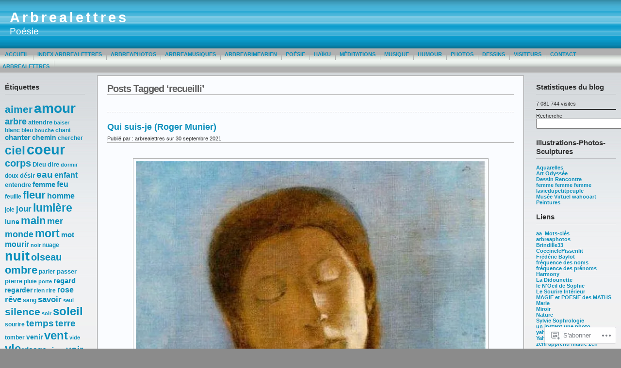

--- FILE ---
content_type: text/html; charset=UTF-8
request_url: https://arbrealettres.wordpress.com/tag/recueilli/
body_size: 41510
content:
<!DOCTYPE html PUBLIC "-//W3C//DTD XHTML 1.0 Transitional//EN" "http://www.w3.org/TR/xhtml1/DTD/xhtml1-transitional.dtd">
<html xmlns="http://www.w3.org/1999/xhtml" lang="fr-FR">
<head profile="http://gmpg.org/xfn/11">
	<meta http-equiv="Content-Type" content="text/html; charset=UTF-8" />
	<title>recueilli &laquo; Arbrealettres</title>

	<link rel="stylesheet" href="https://s0.wp.com/wp-content/themes/pub/andreas09/style.css?m=1741693321i" type="text/css" media="screen" />
	<link rel="stylesheet" href="https://s0.wp.com/wp-content/themes/pub/andreas09/blue.css?m=1315885645i" type="text/css" media="screen" />
	<link rel="pingback" href="https://arbrealettres.wordpress.com/xmlrpc.php" />

	<meta name='robots' content='max-image-preview:large' />
<link rel='dns-prefetch' href='//s0.wp.com' />
<link rel="alternate" type="application/rss+xml" title="Arbrealettres &raquo; Flux" href="https://arbrealettres.wordpress.com/feed/" />
<link rel="alternate" type="application/rss+xml" title="Arbrealettres &raquo; Flux des commentaires" href="https://arbrealettres.wordpress.com/comments/feed/" />
<link rel="alternate" type="application/rss+xml" title="Arbrealettres &raquo; Flux de l’étiquette recueilli" href="https://arbrealettres.wordpress.com/tag/recueilli/feed/" />
	<script type="text/javascript">
		/* <![CDATA[ */
		function addLoadEvent(func) {
			var oldonload = window.onload;
			if (typeof window.onload != 'function') {
				window.onload = func;
			} else {
				window.onload = function () {
					oldonload();
					func();
				}
			}
		}
		/* ]]> */
	</script>
	<link crossorigin='anonymous' rel='stylesheet' id='all-css-0-1' href='/wp-content/mu-plugins/likes/jetpack-likes.css?m=1743883414i&cssminify=yes' type='text/css' media='all' />
<style id='wp-emoji-styles-inline-css'>

	img.wp-smiley, img.emoji {
		display: inline !important;
		border: none !important;
		box-shadow: none !important;
		height: 1em !important;
		width: 1em !important;
		margin: 0 0.07em !important;
		vertical-align: -0.1em !important;
		background: none !important;
		padding: 0 !important;
	}
/*# sourceURL=wp-emoji-styles-inline-css */
</style>
<link crossorigin='anonymous' rel='stylesheet' id='all-css-2-1' href='/wp-content/plugins/gutenberg-core/v22.2.0/build/styles/block-library/style.css?m=1764855221i&cssminify=yes' type='text/css' media='all' />
<style id='wp-block-library-inline-css'>
.has-text-align-justify {
	text-align:justify;
}
.has-text-align-justify{text-align:justify;}

/*# sourceURL=wp-block-library-inline-css */
</style><style id='wp-block-buttons-inline-css'>
.wp-block-buttons{box-sizing:border-box}.wp-block-buttons.is-vertical{flex-direction:column}.wp-block-buttons.is-vertical>.wp-block-button:last-child{margin-bottom:0}.wp-block-buttons>.wp-block-button{display:inline-block;margin:0}.wp-block-buttons.is-content-justification-left{justify-content:flex-start}.wp-block-buttons.is-content-justification-left.is-vertical{align-items:flex-start}.wp-block-buttons.is-content-justification-center{justify-content:center}.wp-block-buttons.is-content-justification-center.is-vertical{align-items:center}.wp-block-buttons.is-content-justification-right{justify-content:flex-end}.wp-block-buttons.is-content-justification-right.is-vertical{align-items:flex-end}.wp-block-buttons.is-content-justification-space-between{justify-content:space-between}.wp-block-buttons.aligncenter{text-align:center}.wp-block-buttons:not(.is-content-justification-space-between,.is-content-justification-right,.is-content-justification-left,.is-content-justification-center) .wp-block-button.aligncenter{margin-left:auto;margin-right:auto;width:100%}.wp-block-buttons[style*=text-decoration] .wp-block-button,.wp-block-buttons[style*=text-decoration] .wp-block-button__link{text-decoration:inherit}.wp-block-buttons.has-custom-font-size .wp-block-button__link{font-size:inherit}.wp-block-buttons .wp-block-button__link{width:100%}.wp-block-button.aligncenter{text-align:center}
/*# sourceURL=/wp-content/plugins/gutenberg-core/v22.2.0/build/styles/block-library/buttons/style.css */
</style>
<style id='wp-block-columns-inline-css'>
.wp-block-columns{box-sizing:border-box;display:flex;flex-wrap:wrap!important}@media (min-width:782px){.wp-block-columns{flex-wrap:nowrap!important}}.wp-block-columns{align-items:normal!important}.wp-block-columns.are-vertically-aligned-top{align-items:flex-start}.wp-block-columns.are-vertically-aligned-center{align-items:center}.wp-block-columns.are-vertically-aligned-bottom{align-items:flex-end}@media (max-width:781px){.wp-block-columns:not(.is-not-stacked-on-mobile)>.wp-block-column{flex-basis:100%!important}}@media (min-width:782px){.wp-block-columns:not(.is-not-stacked-on-mobile)>.wp-block-column{flex-basis:0;flex-grow:1}.wp-block-columns:not(.is-not-stacked-on-mobile)>.wp-block-column[style*=flex-basis]{flex-grow:0}}.wp-block-columns.is-not-stacked-on-mobile{flex-wrap:nowrap!important}.wp-block-columns.is-not-stacked-on-mobile>.wp-block-column{flex-basis:0;flex-grow:1}.wp-block-columns.is-not-stacked-on-mobile>.wp-block-column[style*=flex-basis]{flex-grow:0}:where(.wp-block-columns){margin-bottom:1.75em}:where(.wp-block-columns.has-background){padding:1.25em 2.375em}.wp-block-column{flex-grow:1;min-width:0;overflow-wrap:break-word;word-break:break-word}.wp-block-column.is-vertically-aligned-top{align-self:flex-start}.wp-block-column.is-vertically-aligned-center{align-self:center}.wp-block-column.is-vertically-aligned-bottom{align-self:flex-end}.wp-block-column.is-vertically-aligned-stretch{align-self:stretch}.wp-block-column.is-vertically-aligned-bottom,.wp-block-column.is-vertically-aligned-center,.wp-block-column.is-vertically-aligned-top{width:100%}
/*# sourceURL=/wp-content/plugins/gutenberg-core/v22.2.0/build/styles/block-library/columns/style.css */
</style>
<style id='wp-block-group-inline-css'>
.wp-block-group{box-sizing:border-box}:where(.wp-block-group.wp-block-group-is-layout-constrained){position:relative}
/*# sourceURL=/wp-content/plugins/gutenberg-core/v22.2.0/build/styles/block-library/group/style.css */
</style>
<style id='wp-block-paragraph-inline-css'>
.is-small-text{font-size:.875em}.is-regular-text{font-size:1em}.is-large-text{font-size:2.25em}.is-larger-text{font-size:3em}.has-drop-cap:not(:focus):first-letter{float:left;font-size:8.4em;font-style:normal;font-weight:100;line-height:.68;margin:.05em .1em 0 0;text-transform:uppercase}body.rtl .has-drop-cap:not(:focus):first-letter{float:none;margin-left:.1em}p.has-drop-cap.has-background{overflow:hidden}:root :where(p.has-background){padding:1.25em 2.375em}:where(p.has-text-color:not(.has-link-color)) a{color:inherit}p.has-text-align-left[style*="writing-mode:vertical-lr"],p.has-text-align-right[style*="writing-mode:vertical-rl"]{rotate:180deg}
/*# sourceURL=/wp-content/plugins/gutenberg-core/v22.2.0/build/styles/block-library/paragraph/style.css */
</style>
<style id='wp-block-separator-inline-css'>
@charset "UTF-8";.wp-block-separator{border:none;border-top:2px solid}:root :where(.wp-block-separator.is-style-dots){height:auto;line-height:1;text-align:center}:root :where(.wp-block-separator.is-style-dots):before{color:currentColor;content:"···";font-family:serif;font-size:1.5em;letter-spacing:2em;padding-left:2em}.wp-block-separator.is-style-dots{background:none!important;border:none!important}
/*# sourceURL=/wp-content/plugins/gutenberg-core/v22.2.0/build/styles/block-library/separator/style.css */
</style>
<style id='wp-block-button-inline-css'>
.wp-block-button__link{align-content:center;box-sizing:border-box;cursor:pointer;display:inline-block;height:100%;text-align:center;word-break:break-word}.wp-block-button__link.aligncenter{text-align:center}.wp-block-button__link.alignright{text-align:right}:where(.wp-block-button__link){border-radius:9999px;box-shadow:none;padding:calc(.667em + 2px) calc(1.333em + 2px);text-decoration:none}.wp-block-button[style*=text-decoration] .wp-block-button__link{text-decoration:inherit}.wp-block-buttons>.wp-block-button.has-custom-width{max-width:none}.wp-block-buttons>.wp-block-button.has-custom-width .wp-block-button__link{width:100%}.wp-block-buttons>.wp-block-button.has-custom-font-size .wp-block-button__link{font-size:inherit}.wp-block-buttons>.wp-block-button.wp-block-button__width-25{width:calc(25% - var(--wp--style--block-gap, .5em)*.75)}.wp-block-buttons>.wp-block-button.wp-block-button__width-50{width:calc(50% - var(--wp--style--block-gap, .5em)*.5)}.wp-block-buttons>.wp-block-button.wp-block-button__width-75{width:calc(75% - var(--wp--style--block-gap, .5em)*.25)}.wp-block-buttons>.wp-block-button.wp-block-button__width-100{flex-basis:100%;width:100%}.wp-block-buttons.is-vertical>.wp-block-button.wp-block-button__width-25{width:25%}.wp-block-buttons.is-vertical>.wp-block-button.wp-block-button__width-50{width:50%}.wp-block-buttons.is-vertical>.wp-block-button.wp-block-button__width-75{width:75%}.wp-block-button.is-style-squared,.wp-block-button__link.wp-block-button.is-style-squared{border-radius:0}.wp-block-button.no-border-radius,.wp-block-button__link.no-border-radius{border-radius:0!important}:root :where(.wp-block-button .wp-block-button__link.is-style-outline),:root :where(.wp-block-button.is-style-outline>.wp-block-button__link){border:2px solid;padding:.667em 1.333em}:root :where(.wp-block-button .wp-block-button__link.is-style-outline:not(.has-text-color)),:root :where(.wp-block-button.is-style-outline>.wp-block-button__link:not(.has-text-color)){color:currentColor}:root :where(.wp-block-button .wp-block-button__link.is-style-outline:not(.has-background)),:root :where(.wp-block-button.is-style-outline>.wp-block-button__link:not(.has-background)){background-color:initial;background-image:none}
/*# sourceURL=/wp-content/plugins/gutenberg-core/v22.2.0/build/styles/block-library/button/style.css */
</style>
<style id='wp-block-latest-posts-inline-css'>
.wp-block-latest-posts{box-sizing:border-box}.wp-block-latest-posts.alignleft{margin-right:2em}.wp-block-latest-posts.alignright{margin-left:2em}.wp-block-latest-posts.wp-block-latest-posts__list{list-style:none}.wp-block-latest-posts.wp-block-latest-posts__list li{clear:both;overflow-wrap:break-word}.wp-block-latest-posts.is-grid{display:flex;flex-wrap:wrap}.wp-block-latest-posts.is-grid li{margin:0 1.25em 1.25em 0;width:100%}@media (min-width:600px){.wp-block-latest-posts.columns-2 li{width:calc(50% - .625em)}.wp-block-latest-posts.columns-2 li:nth-child(2n){margin-right:0}.wp-block-latest-posts.columns-3 li{width:calc(33.33333% - .83333em)}.wp-block-latest-posts.columns-3 li:nth-child(3n){margin-right:0}.wp-block-latest-posts.columns-4 li{width:calc(25% - .9375em)}.wp-block-latest-posts.columns-4 li:nth-child(4n){margin-right:0}.wp-block-latest-posts.columns-5 li{width:calc(20% - 1em)}.wp-block-latest-posts.columns-5 li:nth-child(5n){margin-right:0}.wp-block-latest-posts.columns-6 li{width:calc(16.66667% - 1.04167em)}.wp-block-latest-posts.columns-6 li:nth-child(6n){margin-right:0}}:root :where(.wp-block-latest-posts.is-grid){padding:0}:root :where(.wp-block-latest-posts.wp-block-latest-posts__list){padding-left:0}.wp-block-latest-posts__post-author,.wp-block-latest-posts__post-date{display:block;font-size:.8125em}.wp-block-latest-posts__post-excerpt,.wp-block-latest-posts__post-full-content{margin-bottom:1em;margin-top:.5em}.wp-block-latest-posts__featured-image a{display:inline-block}.wp-block-latest-posts__featured-image img{height:auto;max-width:100%;width:auto}.wp-block-latest-posts__featured-image.alignleft{float:left;margin-right:1em}.wp-block-latest-posts__featured-image.alignright{float:right;margin-left:1em}.wp-block-latest-posts__featured-image.aligncenter{margin-bottom:1em;text-align:center}
/*# sourceURL=/wp-content/plugins/gutenberg-core/v22.2.0/build/styles/block-library/latest-posts/style.css */
</style>
<style id='wp-block-search-inline-css'>
.wp-block-search__button{margin-left:10px;word-break:normal}.wp-block-search__button.has-icon{line-height:0}.wp-block-search__button svg{fill:currentColor;height:1.25em;min-height:24px;min-width:24px;vertical-align:text-bottom;width:1.25em}:where(.wp-block-search__button){border:1px solid #ccc;padding:6px 10px}.wp-block-search__inside-wrapper{display:flex;flex:auto;flex-wrap:nowrap;max-width:100%}.wp-block-search__label{width:100%}.wp-block-search.wp-block-search__button-only .wp-block-search__button{box-sizing:border-box;display:flex;flex-shrink:0;justify-content:center;margin-left:0;max-width:100%}.wp-block-search.wp-block-search__button-only .wp-block-search__inside-wrapper{min-width:0!important;transition-property:width}.wp-block-search.wp-block-search__button-only .wp-block-search__input{flex-basis:100%;transition-duration:.3s}.wp-block-search.wp-block-search__button-only.wp-block-search__searchfield-hidden,.wp-block-search.wp-block-search__button-only.wp-block-search__searchfield-hidden .wp-block-search__inside-wrapper{overflow:hidden}.wp-block-search.wp-block-search__button-only.wp-block-search__searchfield-hidden .wp-block-search__input{border-left-width:0!important;border-right-width:0!important;flex-basis:0;flex-grow:0;margin:0;min-width:0!important;padding-left:0!important;padding-right:0!important;width:0!important}:where(.wp-block-search__input){appearance:none;border:1px solid #949494;flex-grow:1;font-family:inherit;font-size:inherit;font-style:inherit;font-weight:inherit;letter-spacing:inherit;line-height:inherit;margin-left:0;margin-right:0;min-width:3rem;padding:8px;text-decoration:unset!important;text-transform:inherit}:where(.wp-block-search__button-inside .wp-block-search__inside-wrapper){background-color:#fff;border:1px solid #949494;box-sizing:border-box;padding:4px}:where(.wp-block-search__button-inside .wp-block-search__inside-wrapper) .wp-block-search__input{border:none;border-radius:0;padding:0 4px}:where(.wp-block-search__button-inside .wp-block-search__inside-wrapper) .wp-block-search__input:focus{outline:none}:where(.wp-block-search__button-inside .wp-block-search__inside-wrapper) :where(.wp-block-search__button){padding:4px 8px}.wp-block-search.aligncenter .wp-block-search__inside-wrapper{margin:auto}.wp-block[data-align=right] .wp-block-search.wp-block-search__button-only .wp-block-search__inside-wrapper{float:right}
/*# sourceURL=/wp-content/plugins/gutenberg-core/v22.2.0/build/styles/block-library/search/style.css */
</style>
<style id='global-styles-inline-css'>
:root{--wp--preset--aspect-ratio--square: 1;--wp--preset--aspect-ratio--4-3: 4/3;--wp--preset--aspect-ratio--3-4: 3/4;--wp--preset--aspect-ratio--3-2: 3/2;--wp--preset--aspect-ratio--2-3: 2/3;--wp--preset--aspect-ratio--16-9: 16/9;--wp--preset--aspect-ratio--9-16: 9/16;--wp--preset--color--black: #000000;--wp--preset--color--cyan-bluish-gray: #abb8c3;--wp--preset--color--white: #ffffff;--wp--preset--color--pale-pink: #f78da7;--wp--preset--color--vivid-red: #cf2e2e;--wp--preset--color--luminous-vivid-orange: #ff6900;--wp--preset--color--luminous-vivid-amber: #fcb900;--wp--preset--color--light-green-cyan: #7bdcb5;--wp--preset--color--vivid-green-cyan: #00d084;--wp--preset--color--pale-cyan-blue: #8ed1fc;--wp--preset--color--vivid-cyan-blue: #0693e3;--wp--preset--color--vivid-purple: #9b51e0;--wp--preset--gradient--vivid-cyan-blue-to-vivid-purple: linear-gradient(135deg,rgb(6,147,227) 0%,rgb(155,81,224) 100%);--wp--preset--gradient--light-green-cyan-to-vivid-green-cyan: linear-gradient(135deg,rgb(122,220,180) 0%,rgb(0,208,130) 100%);--wp--preset--gradient--luminous-vivid-amber-to-luminous-vivid-orange: linear-gradient(135deg,rgb(252,185,0) 0%,rgb(255,105,0) 100%);--wp--preset--gradient--luminous-vivid-orange-to-vivid-red: linear-gradient(135deg,rgb(255,105,0) 0%,rgb(207,46,46) 100%);--wp--preset--gradient--very-light-gray-to-cyan-bluish-gray: linear-gradient(135deg,rgb(238,238,238) 0%,rgb(169,184,195) 100%);--wp--preset--gradient--cool-to-warm-spectrum: linear-gradient(135deg,rgb(74,234,220) 0%,rgb(151,120,209) 20%,rgb(207,42,186) 40%,rgb(238,44,130) 60%,rgb(251,105,98) 80%,rgb(254,248,76) 100%);--wp--preset--gradient--blush-light-purple: linear-gradient(135deg,rgb(255,206,236) 0%,rgb(152,150,240) 100%);--wp--preset--gradient--blush-bordeaux: linear-gradient(135deg,rgb(254,205,165) 0%,rgb(254,45,45) 50%,rgb(107,0,62) 100%);--wp--preset--gradient--luminous-dusk: linear-gradient(135deg,rgb(255,203,112) 0%,rgb(199,81,192) 50%,rgb(65,88,208) 100%);--wp--preset--gradient--pale-ocean: linear-gradient(135deg,rgb(255,245,203) 0%,rgb(182,227,212) 50%,rgb(51,167,181) 100%);--wp--preset--gradient--electric-grass: linear-gradient(135deg,rgb(202,248,128) 0%,rgb(113,206,126) 100%);--wp--preset--gradient--midnight: linear-gradient(135deg,rgb(2,3,129) 0%,rgb(40,116,252) 100%);--wp--preset--font-size--small: 13px;--wp--preset--font-size--medium: 20px;--wp--preset--font-size--large: 36px;--wp--preset--font-size--x-large: 42px;--wp--preset--font-family--albert-sans: 'Albert Sans', sans-serif;--wp--preset--font-family--alegreya: Alegreya, serif;--wp--preset--font-family--arvo: Arvo, serif;--wp--preset--font-family--bodoni-moda: 'Bodoni Moda', serif;--wp--preset--font-family--bricolage-grotesque: 'Bricolage Grotesque', sans-serif;--wp--preset--font-family--cabin: Cabin, sans-serif;--wp--preset--font-family--chivo: Chivo, sans-serif;--wp--preset--font-family--commissioner: Commissioner, sans-serif;--wp--preset--font-family--cormorant: Cormorant, serif;--wp--preset--font-family--courier-prime: 'Courier Prime', monospace;--wp--preset--font-family--crimson-pro: 'Crimson Pro', serif;--wp--preset--font-family--dm-mono: 'DM Mono', monospace;--wp--preset--font-family--dm-sans: 'DM Sans', sans-serif;--wp--preset--font-family--dm-serif-display: 'DM Serif Display', serif;--wp--preset--font-family--domine: Domine, serif;--wp--preset--font-family--eb-garamond: 'EB Garamond', serif;--wp--preset--font-family--epilogue: Epilogue, sans-serif;--wp--preset--font-family--fahkwang: Fahkwang, sans-serif;--wp--preset--font-family--figtree: Figtree, sans-serif;--wp--preset--font-family--fira-sans: 'Fira Sans', sans-serif;--wp--preset--font-family--fjalla-one: 'Fjalla One', sans-serif;--wp--preset--font-family--fraunces: Fraunces, serif;--wp--preset--font-family--gabarito: Gabarito, system-ui;--wp--preset--font-family--ibm-plex-mono: 'IBM Plex Mono', monospace;--wp--preset--font-family--ibm-plex-sans: 'IBM Plex Sans', sans-serif;--wp--preset--font-family--ibarra-real-nova: 'Ibarra Real Nova', serif;--wp--preset--font-family--instrument-serif: 'Instrument Serif', serif;--wp--preset--font-family--inter: Inter, sans-serif;--wp--preset--font-family--josefin-sans: 'Josefin Sans', sans-serif;--wp--preset--font-family--jost: Jost, sans-serif;--wp--preset--font-family--libre-baskerville: 'Libre Baskerville', serif;--wp--preset--font-family--libre-franklin: 'Libre Franklin', sans-serif;--wp--preset--font-family--literata: Literata, serif;--wp--preset--font-family--lora: Lora, serif;--wp--preset--font-family--merriweather: Merriweather, serif;--wp--preset--font-family--montserrat: Montserrat, sans-serif;--wp--preset--font-family--newsreader: Newsreader, serif;--wp--preset--font-family--noto-sans-mono: 'Noto Sans Mono', sans-serif;--wp--preset--font-family--nunito: Nunito, sans-serif;--wp--preset--font-family--open-sans: 'Open Sans', sans-serif;--wp--preset--font-family--overpass: Overpass, sans-serif;--wp--preset--font-family--pt-serif: 'PT Serif', serif;--wp--preset--font-family--petrona: Petrona, serif;--wp--preset--font-family--piazzolla: Piazzolla, serif;--wp--preset--font-family--playfair-display: 'Playfair Display', serif;--wp--preset--font-family--plus-jakarta-sans: 'Plus Jakarta Sans', sans-serif;--wp--preset--font-family--poppins: Poppins, sans-serif;--wp--preset--font-family--raleway: Raleway, sans-serif;--wp--preset--font-family--roboto: Roboto, sans-serif;--wp--preset--font-family--roboto-slab: 'Roboto Slab', serif;--wp--preset--font-family--rubik: Rubik, sans-serif;--wp--preset--font-family--rufina: Rufina, serif;--wp--preset--font-family--sora: Sora, sans-serif;--wp--preset--font-family--source-sans-3: 'Source Sans 3', sans-serif;--wp--preset--font-family--source-serif-4: 'Source Serif 4', serif;--wp--preset--font-family--space-mono: 'Space Mono', monospace;--wp--preset--font-family--syne: Syne, sans-serif;--wp--preset--font-family--texturina: Texturina, serif;--wp--preset--font-family--urbanist: Urbanist, sans-serif;--wp--preset--font-family--work-sans: 'Work Sans', sans-serif;--wp--preset--spacing--20: 0.44rem;--wp--preset--spacing--30: 0.67rem;--wp--preset--spacing--40: 1rem;--wp--preset--spacing--50: 1.5rem;--wp--preset--spacing--60: 2.25rem;--wp--preset--spacing--70: 3.38rem;--wp--preset--spacing--80: 5.06rem;--wp--preset--shadow--natural: 6px 6px 9px rgba(0, 0, 0, 0.2);--wp--preset--shadow--deep: 12px 12px 50px rgba(0, 0, 0, 0.4);--wp--preset--shadow--sharp: 6px 6px 0px rgba(0, 0, 0, 0.2);--wp--preset--shadow--outlined: 6px 6px 0px -3px rgb(255, 255, 255), 6px 6px rgb(0, 0, 0);--wp--preset--shadow--crisp: 6px 6px 0px rgb(0, 0, 0);}:where(.is-layout-flex){gap: 0.5em;}:where(.is-layout-grid){gap: 0.5em;}body .is-layout-flex{display: flex;}.is-layout-flex{flex-wrap: wrap;align-items: center;}.is-layout-flex > :is(*, div){margin: 0;}body .is-layout-grid{display: grid;}.is-layout-grid > :is(*, div){margin: 0;}:where(.wp-block-columns.is-layout-flex){gap: 2em;}:where(.wp-block-columns.is-layout-grid){gap: 2em;}:where(.wp-block-post-template.is-layout-flex){gap: 1.25em;}:where(.wp-block-post-template.is-layout-grid){gap: 1.25em;}.has-black-color{color: var(--wp--preset--color--black) !important;}.has-cyan-bluish-gray-color{color: var(--wp--preset--color--cyan-bluish-gray) !important;}.has-white-color{color: var(--wp--preset--color--white) !important;}.has-pale-pink-color{color: var(--wp--preset--color--pale-pink) !important;}.has-vivid-red-color{color: var(--wp--preset--color--vivid-red) !important;}.has-luminous-vivid-orange-color{color: var(--wp--preset--color--luminous-vivid-orange) !important;}.has-luminous-vivid-amber-color{color: var(--wp--preset--color--luminous-vivid-amber) !important;}.has-light-green-cyan-color{color: var(--wp--preset--color--light-green-cyan) !important;}.has-vivid-green-cyan-color{color: var(--wp--preset--color--vivid-green-cyan) !important;}.has-pale-cyan-blue-color{color: var(--wp--preset--color--pale-cyan-blue) !important;}.has-vivid-cyan-blue-color{color: var(--wp--preset--color--vivid-cyan-blue) !important;}.has-vivid-purple-color{color: var(--wp--preset--color--vivid-purple) !important;}.has-black-background-color{background-color: var(--wp--preset--color--black) !important;}.has-cyan-bluish-gray-background-color{background-color: var(--wp--preset--color--cyan-bluish-gray) !important;}.has-white-background-color{background-color: var(--wp--preset--color--white) !important;}.has-pale-pink-background-color{background-color: var(--wp--preset--color--pale-pink) !important;}.has-vivid-red-background-color{background-color: var(--wp--preset--color--vivid-red) !important;}.has-luminous-vivid-orange-background-color{background-color: var(--wp--preset--color--luminous-vivid-orange) !important;}.has-luminous-vivid-amber-background-color{background-color: var(--wp--preset--color--luminous-vivid-amber) !important;}.has-light-green-cyan-background-color{background-color: var(--wp--preset--color--light-green-cyan) !important;}.has-vivid-green-cyan-background-color{background-color: var(--wp--preset--color--vivid-green-cyan) !important;}.has-pale-cyan-blue-background-color{background-color: var(--wp--preset--color--pale-cyan-blue) !important;}.has-vivid-cyan-blue-background-color{background-color: var(--wp--preset--color--vivid-cyan-blue) !important;}.has-vivid-purple-background-color{background-color: var(--wp--preset--color--vivid-purple) !important;}.has-black-border-color{border-color: var(--wp--preset--color--black) !important;}.has-cyan-bluish-gray-border-color{border-color: var(--wp--preset--color--cyan-bluish-gray) !important;}.has-white-border-color{border-color: var(--wp--preset--color--white) !important;}.has-pale-pink-border-color{border-color: var(--wp--preset--color--pale-pink) !important;}.has-vivid-red-border-color{border-color: var(--wp--preset--color--vivid-red) !important;}.has-luminous-vivid-orange-border-color{border-color: var(--wp--preset--color--luminous-vivid-orange) !important;}.has-luminous-vivid-amber-border-color{border-color: var(--wp--preset--color--luminous-vivid-amber) !important;}.has-light-green-cyan-border-color{border-color: var(--wp--preset--color--light-green-cyan) !important;}.has-vivid-green-cyan-border-color{border-color: var(--wp--preset--color--vivid-green-cyan) !important;}.has-pale-cyan-blue-border-color{border-color: var(--wp--preset--color--pale-cyan-blue) !important;}.has-vivid-cyan-blue-border-color{border-color: var(--wp--preset--color--vivid-cyan-blue) !important;}.has-vivid-purple-border-color{border-color: var(--wp--preset--color--vivid-purple) !important;}.has-vivid-cyan-blue-to-vivid-purple-gradient-background{background: var(--wp--preset--gradient--vivid-cyan-blue-to-vivid-purple) !important;}.has-light-green-cyan-to-vivid-green-cyan-gradient-background{background: var(--wp--preset--gradient--light-green-cyan-to-vivid-green-cyan) !important;}.has-luminous-vivid-amber-to-luminous-vivid-orange-gradient-background{background: var(--wp--preset--gradient--luminous-vivid-amber-to-luminous-vivid-orange) !important;}.has-luminous-vivid-orange-to-vivid-red-gradient-background{background: var(--wp--preset--gradient--luminous-vivid-orange-to-vivid-red) !important;}.has-very-light-gray-to-cyan-bluish-gray-gradient-background{background: var(--wp--preset--gradient--very-light-gray-to-cyan-bluish-gray) !important;}.has-cool-to-warm-spectrum-gradient-background{background: var(--wp--preset--gradient--cool-to-warm-spectrum) !important;}.has-blush-light-purple-gradient-background{background: var(--wp--preset--gradient--blush-light-purple) !important;}.has-blush-bordeaux-gradient-background{background: var(--wp--preset--gradient--blush-bordeaux) !important;}.has-luminous-dusk-gradient-background{background: var(--wp--preset--gradient--luminous-dusk) !important;}.has-pale-ocean-gradient-background{background: var(--wp--preset--gradient--pale-ocean) !important;}.has-electric-grass-gradient-background{background: var(--wp--preset--gradient--electric-grass) !important;}.has-midnight-gradient-background{background: var(--wp--preset--gradient--midnight) !important;}.has-small-font-size{font-size: var(--wp--preset--font-size--small) !important;}.has-medium-font-size{font-size: var(--wp--preset--font-size--medium) !important;}.has-large-font-size{font-size: var(--wp--preset--font-size--large) !important;}.has-x-large-font-size{font-size: var(--wp--preset--font-size--x-large) !important;}.has-albert-sans-font-family{font-family: var(--wp--preset--font-family--albert-sans) !important;}.has-alegreya-font-family{font-family: var(--wp--preset--font-family--alegreya) !important;}.has-arvo-font-family{font-family: var(--wp--preset--font-family--arvo) !important;}.has-bodoni-moda-font-family{font-family: var(--wp--preset--font-family--bodoni-moda) !important;}.has-bricolage-grotesque-font-family{font-family: var(--wp--preset--font-family--bricolage-grotesque) !important;}.has-cabin-font-family{font-family: var(--wp--preset--font-family--cabin) !important;}.has-chivo-font-family{font-family: var(--wp--preset--font-family--chivo) !important;}.has-commissioner-font-family{font-family: var(--wp--preset--font-family--commissioner) !important;}.has-cormorant-font-family{font-family: var(--wp--preset--font-family--cormorant) !important;}.has-courier-prime-font-family{font-family: var(--wp--preset--font-family--courier-prime) !important;}.has-crimson-pro-font-family{font-family: var(--wp--preset--font-family--crimson-pro) !important;}.has-dm-mono-font-family{font-family: var(--wp--preset--font-family--dm-mono) !important;}.has-dm-sans-font-family{font-family: var(--wp--preset--font-family--dm-sans) !important;}.has-dm-serif-display-font-family{font-family: var(--wp--preset--font-family--dm-serif-display) !important;}.has-domine-font-family{font-family: var(--wp--preset--font-family--domine) !important;}.has-eb-garamond-font-family{font-family: var(--wp--preset--font-family--eb-garamond) !important;}.has-epilogue-font-family{font-family: var(--wp--preset--font-family--epilogue) !important;}.has-fahkwang-font-family{font-family: var(--wp--preset--font-family--fahkwang) !important;}.has-figtree-font-family{font-family: var(--wp--preset--font-family--figtree) !important;}.has-fira-sans-font-family{font-family: var(--wp--preset--font-family--fira-sans) !important;}.has-fjalla-one-font-family{font-family: var(--wp--preset--font-family--fjalla-one) !important;}.has-fraunces-font-family{font-family: var(--wp--preset--font-family--fraunces) !important;}.has-gabarito-font-family{font-family: var(--wp--preset--font-family--gabarito) !important;}.has-ibm-plex-mono-font-family{font-family: var(--wp--preset--font-family--ibm-plex-mono) !important;}.has-ibm-plex-sans-font-family{font-family: var(--wp--preset--font-family--ibm-plex-sans) !important;}.has-ibarra-real-nova-font-family{font-family: var(--wp--preset--font-family--ibarra-real-nova) !important;}.has-instrument-serif-font-family{font-family: var(--wp--preset--font-family--instrument-serif) !important;}.has-inter-font-family{font-family: var(--wp--preset--font-family--inter) !important;}.has-josefin-sans-font-family{font-family: var(--wp--preset--font-family--josefin-sans) !important;}.has-jost-font-family{font-family: var(--wp--preset--font-family--jost) !important;}.has-libre-baskerville-font-family{font-family: var(--wp--preset--font-family--libre-baskerville) !important;}.has-libre-franklin-font-family{font-family: var(--wp--preset--font-family--libre-franklin) !important;}.has-literata-font-family{font-family: var(--wp--preset--font-family--literata) !important;}.has-lora-font-family{font-family: var(--wp--preset--font-family--lora) !important;}.has-merriweather-font-family{font-family: var(--wp--preset--font-family--merriweather) !important;}.has-montserrat-font-family{font-family: var(--wp--preset--font-family--montserrat) !important;}.has-newsreader-font-family{font-family: var(--wp--preset--font-family--newsreader) !important;}.has-noto-sans-mono-font-family{font-family: var(--wp--preset--font-family--noto-sans-mono) !important;}.has-nunito-font-family{font-family: var(--wp--preset--font-family--nunito) !important;}.has-open-sans-font-family{font-family: var(--wp--preset--font-family--open-sans) !important;}.has-overpass-font-family{font-family: var(--wp--preset--font-family--overpass) !important;}.has-pt-serif-font-family{font-family: var(--wp--preset--font-family--pt-serif) !important;}.has-petrona-font-family{font-family: var(--wp--preset--font-family--petrona) !important;}.has-piazzolla-font-family{font-family: var(--wp--preset--font-family--piazzolla) !important;}.has-playfair-display-font-family{font-family: var(--wp--preset--font-family--playfair-display) !important;}.has-plus-jakarta-sans-font-family{font-family: var(--wp--preset--font-family--plus-jakarta-sans) !important;}.has-poppins-font-family{font-family: var(--wp--preset--font-family--poppins) !important;}.has-raleway-font-family{font-family: var(--wp--preset--font-family--raleway) !important;}.has-roboto-font-family{font-family: var(--wp--preset--font-family--roboto) !important;}.has-roboto-slab-font-family{font-family: var(--wp--preset--font-family--roboto-slab) !important;}.has-rubik-font-family{font-family: var(--wp--preset--font-family--rubik) !important;}.has-rufina-font-family{font-family: var(--wp--preset--font-family--rufina) !important;}.has-sora-font-family{font-family: var(--wp--preset--font-family--sora) !important;}.has-source-sans-3-font-family{font-family: var(--wp--preset--font-family--source-sans-3) !important;}.has-source-serif-4-font-family{font-family: var(--wp--preset--font-family--source-serif-4) !important;}.has-space-mono-font-family{font-family: var(--wp--preset--font-family--space-mono) !important;}.has-syne-font-family{font-family: var(--wp--preset--font-family--syne) !important;}.has-texturina-font-family{font-family: var(--wp--preset--font-family--texturina) !important;}.has-urbanist-font-family{font-family: var(--wp--preset--font-family--urbanist) !important;}.has-work-sans-font-family{font-family: var(--wp--preset--font-family--work-sans) !important;}
:where(.wp-block-columns.is-layout-flex){gap: 2em;}:where(.wp-block-columns.is-layout-grid){gap: 2em;}
/*# sourceURL=global-styles-inline-css */
</style>
<style id='core-block-supports-inline-css'>
.wp-container-core-columns-is-layout-9d6595d7{flex-wrap:nowrap;}
/*# sourceURL=core-block-supports-inline-css */
</style>

<style id='classic-theme-styles-inline-css'>
/*! This file is auto-generated */
.wp-block-button__link{color:#fff;background-color:#32373c;border-radius:9999px;box-shadow:none;text-decoration:none;padding:calc(.667em + 2px) calc(1.333em + 2px);font-size:1.125em}.wp-block-file__button{background:#32373c;color:#fff;text-decoration:none}
/*# sourceURL=/wp-includes/css/classic-themes.min.css */
</style>
<link crossorigin='anonymous' rel='stylesheet' id='all-css-4-1' href='/_static/??-eJx9j8EOwiAMhl/IQphG58H4LIxVRCkQylx8e7uLzssuTf/m+5pWzwVcTg1T0yVOPiTWLg8xuyfrTpleGeBAJSJUfKmDHgO3LwHc3hGVY97p1SKa4Lerosyp2LYQhGOwGJEE29LmIg4MQ6nIDFIpTATtLiJveRXlMC+t10Kt4pbkMYO8Y1vI6S/ALdpQF/VKF3PsTb/vuvPp8QGGwHIv&cssminify=yes' type='text/css' media='all' />
<link crossorigin='anonymous' rel='stylesheet' id='print-css-5-1' href='/wp-content/mu-plugins/global-print/global-print.css?m=1465851035i&cssminify=yes' type='text/css' media='print' />
<style id='jetpack-global-styles-frontend-style-inline-css'>
:root { --font-headings: unset; --font-base: unset; --font-headings-default: -apple-system,BlinkMacSystemFont,"Segoe UI",Roboto,Oxygen-Sans,Ubuntu,Cantarell,"Helvetica Neue",sans-serif; --font-base-default: -apple-system,BlinkMacSystemFont,"Segoe UI",Roboto,Oxygen-Sans,Ubuntu,Cantarell,"Helvetica Neue",sans-serif;}
/*# sourceURL=jetpack-global-styles-frontend-style-inline-css */
</style>
<link crossorigin='anonymous' rel='stylesheet' id='all-css-8-1' href='/_static/??-eJyNjcsKAjEMRX/IGtQZBxfip0hMS9sxTYppGfx7H7gRN+7ugcs5sFRHKi1Ig9Jd5R6zGMyhVaTrh8G6QFHfORhYwlvw6P39PbPENZmt4G/ROQuBKWVkxxrVvuBH1lIoz2waILJekF+HUzlupnG3nQ77YZwfuRJIaQ==&cssminify=yes' type='text/css' media='all' />
<script type="text/javascript" id="wpcom-actionbar-placeholder-js-extra">
/* <![CDATA[ */
var actionbardata = {"siteID":"8846605","postID":"0","siteURL":"https://arbrealettres.wordpress.com","xhrURL":"https://arbrealettres.wordpress.com/wp-admin/admin-ajax.php","nonce":"7d8df276ec","isLoggedIn":"","statusMessage":"","subsEmailDefault":"instantly","proxyScriptUrl":"https://s0.wp.com/wp-content/js/wpcom-proxy-request.js?m=1513050504i&amp;ver=20211021","i18n":{"followedText":"Les nouvelles publications de ce site appara\u00eetront d\u00e9sormais dans votre \u003Ca href=\"https://wordpress.com/reader\"\u003ELecteur\u003C/a\u003E","foldBar":"R\u00e9duire cette barre","unfoldBar":"Agrandir cette barre","shortLinkCopied":"Lien court copi\u00e9 dans le presse-papier"}};
//# sourceURL=wpcom-actionbar-placeholder-js-extra
/* ]]> */
</script>
<script type="text/javascript" id="jetpack-mu-wpcom-settings-js-before">
/* <![CDATA[ */
var JETPACK_MU_WPCOM_SETTINGS = {"assetsUrl":"https://s0.wp.com/wp-content/mu-plugins/jetpack-mu-wpcom-plugin/sun/jetpack_vendor/automattic/jetpack-mu-wpcom/src/build/"};
//# sourceURL=jetpack-mu-wpcom-settings-js-before
/* ]]> */
</script>
<script crossorigin='anonymous' type='text/javascript'  src='/wp-content/js/rlt-proxy.js?m=1720530689i'></script>
<script type="text/javascript" id="rlt-proxy-js-after">
/* <![CDATA[ */
	rltInitialize( {"token":null,"iframeOrigins":["https:\/\/widgets.wp.com"]} );
//# sourceURL=rlt-proxy-js-after
/* ]]> */
</script>
<link rel="EditURI" type="application/rsd+xml" title="RSD" href="https://arbrealettres.wordpress.com/xmlrpc.php?rsd" />
<meta name="generator" content="WordPress.com" />

<!-- Jetpack Open Graph Tags -->
<meta property="og:type" content="website" />
<meta property="og:title" content="recueilli &#8211; Arbrealettres" />
<meta property="og:url" content="https://arbrealettres.wordpress.com/tag/recueilli/" />
<meta property="og:site_name" content="Arbrealettres" />
<meta property="og:image" content="https://secure.gravatar.com/blavatar/48e2f4195ac88b5641da50209ef4571c24bdc78d8255b2581722326b35e1d513?s=200&#038;ts=1768664242" />
<meta property="og:image:width" content="200" />
<meta property="og:image:height" content="200" />
<meta property="og:image:alt" content="" />
<meta property="og:locale" content="fr_FR" />
<meta property="fb:app_id" content="249643311490" />
<meta name="twitter:creator" content="@arbrealettresCH" />
<meta name="twitter:site" content="@arbrealettresCH" />

<!-- End Jetpack Open Graph Tags -->
<link rel="shortcut icon" type="image/x-icon" href="https://secure.gravatar.com/blavatar/48e2f4195ac88b5641da50209ef4571c24bdc78d8255b2581722326b35e1d513?s=32" sizes="16x16" />
<link rel="icon" type="image/x-icon" href="https://secure.gravatar.com/blavatar/48e2f4195ac88b5641da50209ef4571c24bdc78d8255b2581722326b35e1d513?s=32" sizes="16x16" />
<link rel="apple-touch-icon" href="https://secure.gravatar.com/blavatar/48e2f4195ac88b5641da50209ef4571c24bdc78d8255b2581722326b35e1d513?s=114" />
<link rel='openid.server' href='https://arbrealettres.wordpress.com/?openidserver=1' />
<link rel='openid.delegate' href='https://arbrealettres.wordpress.com/' />
<link rel="search" type="application/opensearchdescription+xml" href="https://arbrealettres.wordpress.com/osd.xml" title="Arbrealettres" />
<link rel="search" type="application/opensearchdescription+xml" href="https://s1.wp.com/opensearch.xml" title="WordPress.com" />
		<style id="wpcom-hotfix-masterbar-style">
			@media screen and (min-width: 783px) {
				#wpadminbar .quicklinks li#wp-admin-bar-my-account.with-avatar > a img {
					margin-top: 5px;
				}
			}
		</style>
		<meta property="fediverse:creator" name="fediverse:creator" content="arbrealettres.wordpress.com@arbrealettres.wordpress.com" />
<meta name="description" content="Articles traitant de recueilli écrits par arbrealettres" />

<link rel="alternate" title="ActivityPub (JSON)" type="application/activity+json" href="https://arbrealettres.wordpress.com/tag/recueilli/" />

<link crossorigin='anonymous' rel='stylesheet' id='all-css-0-3' href='/_static/??-eJyNzMsKAjEMheEXshPqBXUhPoo4bRgytmkwCYNvbwdm487d+eDwwyIhNTZkg+pBik/ECjOaPNNrM6gzPIgTjE4ld46a3iRGrX9/NFTiIanu4O9wbdkLKiyUJzQFaxKkaV9qn4Jr7V5v8Xw6XC/xGPfzF4aPQ7Q=&cssminify=yes' type='text/css' media='all' />
<style id='jetpack-block-button-inline-css'>
.amp-wp-article .wp-block-jetpack-button{color:#fff}.wp-block-jetpack-button.aligncenter,.wp-block-jetpack-button.alignleft,.wp-block-jetpack-button.alignright{display:block}.wp-block-jetpack-button.aligncenter{margin-left:auto;margin-right:auto}.wp-block-jetpack-button.alignleft{margin-right:auto}.wp-block-jetpack-button.alignright{margin-left:auto}.wp-block-jetpack-button{height:fit-content;margin:0;max-width:100%;width:fit-content}.wp-block-jetpack-button.is-style-outline>.wp-block-button__link{background-color:#0000;border:1px solid;color:currentColor}:where(.wp-block-jetpack-button:not(.is-style-outline) button){border:none}.wp-block-jetpack-button .spinner{display:none;fill:currentColor}.wp-block-jetpack-button .spinner svg{display:block}.wp-block-jetpack-button .is-submitting .spinner{display:inline}.wp-block-jetpack-button .is-visually-hidden{clip:rect(0 0 0 0);clip-path:inset(50%);height:1px;overflow:hidden;position:absolute;white-space:nowrap;width:1px}.wp-block-jetpack-button .disable-spinner .spinner{display:none}
/*# sourceURL=/wp-content/mu-plugins/jetpack-plugin/sun/_inc/blocks/button/view.css?minify=false */
</style>
<link crossorigin='anonymous' rel='stylesheet' id='all-css-2-3' href='/_static/??-eJyVjcEOgkAMRH9IbEwE8WD8FLKUlSzstpttK7+vGOGst5mXyRtYcoVM6kkhWZWjjYEEJq/Z4fztIEYb6p6eBi7gTDk51YD7+MElCQxBFFalQ/0gQBEYi1FgOr7zAX7+7AIh9JFxFpAlZF/+FCQeLHoBdIVNfNw3G1h993Q7XZq2bq9NfZ5elZtngA==&cssminify=yes' type='text/css' media='all' />
</head>

<body class="archive tag tag-recueilli tag-4450645 wp-theme-pubandreas09 customizer-styles-applied jetpack-reblog-enabled">

<div id="container">
	<div id="sitename">
		<h1><a href="https://arbrealettres.wordpress.com/">Arbrealettres</a></h1>
		<h2>Poésie</h2>
	</div>

	<div id="mainmenu">
		<ul id="menu-entrees" class="menu"><li id="menu-item-37159" class="menu-item menu-item-type-custom menu-item-object-custom menu-item-home menu-item-37159"><a href="https://arbrealettres.wordpress.com/">Accueil</a></li>
<li id="menu-item-37152" class="menu-item menu-item-type-custom menu-item-object-custom menu-item-37152"><a href="http://charbrealettres.free.fr/">Index Arbrealettres</a></li>
<li id="menu-item-37153" class="menu-item menu-item-type-custom menu-item-object-custom menu-item-37153"><a href="http://arbreaphotos.wordpress.com/">Arbreaphotos</a></li>
<li id="menu-item-116174" class="menu-item menu-item-type-custom menu-item-object-custom menu-item-116174"><a href="http://arbreamusiques.wordpress.com">Arbreamusiques</a></li>
<li id="menu-item-123089" class="menu-item menu-item-type-custom menu-item-object-custom menu-item-123089"><a href="https://arbrearimearien.wordpress.com/">Arbrearimearien</a></li>
<li id="menu-item-37154" class="menu-item menu-item-type-taxonomy menu-item-object-category menu-item-37154"><a href="https://arbrealettres.wordpress.com/category/poesie/">poésie</a></li>
<li id="menu-item-77703" class="menu-item menu-item-type-taxonomy menu-item-object-category menu-item-77703"><a href="https://arbrealettres.wordpress.com/category/poesie/haiku/">haïku</a></li>
<li id="menu-item-37155" class="menu-item menu-item-type-taxonomy menu-item-object-category menu-item-37155"><a href="https://arbrealettres.wordpress.com/category/meditations/">méditations</a></li>
<li id="menu-item-111350" class="menu-item menu-item-type-taxonomy menu-item-object-category menu-item-111350"><a href="https://arbrealettres.wordpress.com/category/musique/">musique</a></li>
<li id="menu-item-37156" class="menu-item menu-item-type-taxonomy menu-item-object-category menu-item-37156"><a href="https://arbrealettres.wordpress.com/category/humour/">humour</a></li>
<li id="menu-item-37157" class="menu-item menu-item-type-taxonomy menu-item-object-category menu-item-37157"><a href="https://arbrealettres.wordpress.com/category/photos/">photos</a></li>
<li id="menu-item-37158" class="menu-item menu-item-type-taxonomy menu-item-object-category menu-item-37158"><a href="https://arbrealettres.wordpress.com/category/dessins/">dessins</a></li>
<li id="menu-item-37160" class="menu-item menu-item-type-custom menu-item-object-custom menu-item-37160"><a href="http://www.geovisite.com/fr/directory/arts_litterature.php?compte=311588204753">Visiteurs</a></li>
<li id="menu-item-127612" class="menu-item menu-item-type-post_type menu-item-object-page menu-item-127612"><a href="https://arbrealettres.wordpress.com/cliquer-ici/" title="Contact">Contact Arbrealettres</a></li>
</ul>	</div>

<div id="wrap">
<div id="leftside">

	<ul>

<li id="wp_tag_cloud-4" class="widget wp_widget_tag_cloud"><h2 class="widgettitle">Étiquettes</h2>
<a href="https://arbrealettres.wordpress.com/tag/aimer/" class="tag-cloud-link tag-link-85102 tag-link-position-1" style="font-size: 15.4375pt;" aria-label="aimer (3&nbsp;052 éléments)">aimer</a>
<a href="https://arbrealettres.wordpress.com/tag/amour/" class="tag-cloud-link tag-link-31254 tag-link-position-2" style="font-size: 21.125pt;" aria-label="amour (5&nbsp;482 éléments)">amour</a>
<a href="https://arbrealettres.wordpress.com/tag/arbre/" class="tag-cloud-link tag-link-353425 tag-link-position-3" style="font-size: 13.6875pt;" aria-label="arbre (2&nbsp;488 éléments)">arbre</a>
<a href="https://arbrealettres.wordpress.com/tag/attendre/" class="tag-cloud-link tag-link-2071224 tag-link-position-4" style="font-size: 9.75pt;" aria-label="attendre (1&nbsp;663 éléments)">attendre</a>
<a href="https://arbrealettres.wordpress.com/tag/baiser/" class="tag-cloud-link tag-link-916850 tag-link-position-5" style="font-size: 8pt;" aria-label="baiser (1&nbsp;373 éléments)">baiser</a>
<a href="https://arbrealettres.wordpress.com/tag/blanc/" class="tag-cloud-link tag-link-168027 tag-link-position-6" style="font-size: 8.65625pt;" aria-label="blanc (1&nbsp;471 éléments)">blanc</a>
<a href="https://arbrealettres.wordpress.com/tag/bleu/" class="tag-cloud-link tag-link-297223 tag-link-position-7" style="font-size: 8.65625pt;" aria-label="bleu (1&nbsp;476 éléments)">bleu</a>
<a href="https://arbrealettres.wordpress.com/tag/bouche/" class="tag-cloud-link tag-link-1942362 tag-link-position-8" style="font-size: 8pt;" aria-label="bouche (1&nbsp;384 éléments)">bouche</a>
<a href="https://arbrealettres.wordpress.com/tag/chant/" class="tag-cloud-link tag-link-245482 tag-link-position-9" style="font-size: 8.875pt;" aria-label="chant (1&nbsp;496 éléments)">chant</a>
<a href="https://arbrealettres.wordpress.com/tag/chanter/" class="tag-cloud-link tag-link-610346 tag-link-position-10" style="font-size: 11.0625pt;" aria-label="chanter (1&nbsp;910 éléments)">chanter</a>
<a href="https://arbrealettres.wordpress.com/tag/chemin/" class="tag-cloud-link tag-link-886704 tag-link-position-11" style="font-size: 10.625pt;" aria-label="chemin (1&nbsp;833 éléments)">chemin</a>
<a href="https://arbrealettres.wordpress.com/tag/chercher/" class="tag-cloud-link tag-link-1829775 tag-link-position-12" style="font-size: 8.65625pt;" aria-label="chercher (1&nbsp;488 éléments)">chercher</a>
<a href="https://arbrealettres.wordpress.com/tag/ciel/" class="tag-cloud-link tag-link-273681 tag-link-position-13" style="font-size: 18.9375pt;" aria-label="ciel (4&nbsp;328 éléments)">ciel</a>
<a href="https://arbrealettres.wordpress.com/tag/coeur/" class="tag-cloud-link tag-link-1152503 tag-link-position-14" style="font-size: 22pt;" aria-label="coeur (5&nbsp;975 éléments)">coeur</a>
<a href="https://arbrealettres.wordpress.com/tag/corps/" class="tag-cloud-link tag-link-390602 tag-link-position-15" style="font-size: 15pt;" aria-label="corps (2&nbsp;890 éléments)">corps</a>
<a href="https://arbrealettres.wordpress.com/tag/dieu/" class="tag-cloud-link tag-link-241342 tag-link-position-16" style="font-size: 9.75pt;" aria-label="Dieu (1&nbsp;655 éléments)">Dieu</a>
<a href="https://arbrealettres.wordpress.com/tag/dire/" class="tag-cloud-link tag-link-218585 tag-link-position-17" style="font-size: 9.96875pt;" aria-label="dire (1&nbsp;685 éléments)">dire</a>
<a href="https://arbrealettres.wordpress.com/tag/dormir/" class="tag-cloud-link tag-link-58207 tag-link-position-18" style="font-size: 8pt;" aria-label="dormir (1&nbsp;388 éléments)">dormir</a>
<a href="https://arbrealettres.wordpress.com/tag/doux/" class="tag-cloud-link tag-link-930903 tag-link-position-19" style="font-size: 9.3125pt;" aria-label="doux (1&nbsp;594 éléments)">doux</a>
<a href="https://arbrealettres.wordpress.com/tag/desir/" class="tag-cloud-link tag-link-248087 tag-link-position-20" style="font-size: 9.75pt;" aria-label="désir (1&nbsp;641 éléments)">désir</a>
<a href="https://arbrealettres.wordpress.com/tag/eau/" class="tag-cloud-link tag-link-6680 tag-link-position-21" style="font-size: 14.5625pt;" aria-label="eau (2&nbsp;763 éléments)">eau</a>
<a href="https://arbrealettres.wordpress.com/tag/enfant/" class="tag-cloud-link tag-link-384909 tag-link-position-22" style="font-size: 12.15625pt;" aria-label="enfant (2&nbsp;152 éléments)">enfant</a>
<a href="https://arbrealettres.wordpress.com/tag/entendre/" class="tag-cloud-link tag-link-598574 tag-link-position-23" style="font-size: 9.53125pt;" aria-label="entendre (1&nbsp;639 éléments)">entendre</a>
<a href="https://arbrealettres.wordpress.com/tag/femme/" class="tag-cloud-link tag-link-94209 tag-link-position-24" style="font-size: 11.0625pt;" aria-label="femme (1&nbsp;913 éléments)">femme</a>
<a href="https://arbrealettres.wordpress.com/tag/feu/" class="tag-cloud-link tag-link-770934 tag-link-position-25" style="font-size: 11.71875pt;" aria-label="feu (2&nbsp;036 éléments)">feu</a>
<a href="https://arbrealettres.wordpress.com/tag/feuille/" class="tag-cloud-link tag-link-173542 tag-link-position-26" style="font-size: 9.3125pt;" aria-label="feuille (1&nbsp;577 éléments)">feuille</a>
<a href="https://arbrealettres.wordpress.com/tag/fleur/" class="tag-cloud-link tag-link-173537 tag-link-position-27" style="font-size: 16.75pt;" aria-label="fleur (3&nbsp;455 éléments)">fleur</a>
<a href="https://arbrealettres.wordpress.com/tag/homme/" class="tag-cloud-link tag-link-540216 tag-link-position-28" style="font-size: 11.9375pt;" aria-label="homme (2&nbsp;088 éléments)">homme</a>
<a href="https://arbrealettres.wordpress.com/tag/joie/" class="tag-cloud-link tag-link-216111 tag-link-position-29" style="font-size: 8.65625pt;" aria-label="joie (1&nbsp;472 éléments)">joie</a>
<a href="https://arbrealettres.wordpress.com/tag/jour/" class="tag-cloud-link tag-link-298575 tag-link-position-30" style="font-size: 13.03125pt;" aria-label="jour (2&nbsp;354 éléments)">jour</a>
<a href="https://arbrealettres.wordpress.com/tag/lumiere/" class="tag-cloud-link tag-link-79354 tag-link-position-31" style="font-size: 17.1875pt;" aria-label="lumière (3&nbsp;602 éléments)">lumière</a>
<a href="https://arbrealettres.wordpress.com/tag/lune/" class="tag-cloud-link tag-link-80311 tag-link-position-32" style="font-size: 10.625pt;" aria-label="lune (1&nbsp;806 éléments)">lune</a>
<a href="https://arbrealettres.wordpress.com/tag/main/" class="tag-cloud-link tag-link-1520 tag-link-position-33" style="font-size: 16.75pt;" aria-label="main (3&nbsp;506 éléments)">main</a>
<a href="https://arbrealettres.wordpress.com/tag/mer/" class="tag-cloud-link tag-link-6681 tag-link-position-34" style="font-size: 13.46875pt;" aria-label="mer (2&nbsp;457 éléments)">mer</a>
<a href="https://arbrealettres.wordpress.com/tag/monde/" class="tag-cloud-link tag-link-9136 tag-link-position-35" style="font-size: 13.25pt;" aria-label="monde (2&nbsp;383 éléments)">monde</a>
<a href="https://arbrealettres.wordpress.com/tag/mort/" class="tag-cloud-link tag-link-211032 tag-link-position-36" style="font-size: 17.40625pt;" aria-label="mort (3&nbsp;748 éléments)">mort</a>
<a href="https://arbrealettres.wordpress.com/tag/mot/" class="tag-cloud-link tag-link-411989 tag-link-position-37" style="font-size: 11.5pt;" aria-label="mot (1&nbsp;985 éléments)">mot</a>
<a href="https://arbrealettres.wordpress.com/tag/mourir/" class="tag-cloud-link tag-link-1152505 tag-link-position-38" style="font-size: 11.71875pt;" aria-label="mourir (2&nbsp;019 éléments)">mourir</a>
<a href="https://arbrealettres.wordpress.com/tag/noir/" class="tag-cloud-link tag-link-35498 tag-link-position-39" style="font-size: 8.4375pt;" aria-label="noir (1&nbsp;461 éléments)">noir</a>
<a href="https://arbrealettres.wordpress.com/tag/nuage/" class="tag-cloud-link tag-link-1066846 tag-link-position-40" style="font-size: 9.3125pt;" aria-label="nuage (1&nbsp;570 éléments)">nuage</a>
<a href="https://arbrealettres.wordpress.com/tag/nuit/" class="tag-cloud-link tag-link-113491 tag-link-position-41" style="font-size: 20.25pt;" aria-label="nuit (4&nbsp;958 éléments)">nuit</a>
<a href="https://arbrealettres.wordpress.com/tag/oiseau/" class="tag-cloud-link tag-link-173548 tag-link-position-42" style="font-size: 15.21875pt;" aria-label="oiseau (2&nbsp;948 éléments)">oiseau</a>
<a href="https://arbrealettres.wordpress.com/tag/ombre/" class="tag-cloud-link tag-link-506491 tag-link-position-43" style="font-size: 16.3125pt;" aria-label="ombre (3&nbsp;336 éléments)">ombre</a>
<a href="https://arbrealettres.wordpress.com/tag/parler/" class="tag-cloud-link tag-link-2082853 tag-link-position-44" style="font-size: 9.09375pt;" aria-label="parler (1&nbsp;555 éléments)">parler</a>
<a href="https://arbrealettres.wordpress.com/tag/passer/" class="tag-cloud-link tag-link-199911 tag-link-position-45" style="font-size: 9.96875pt;" aria-label="passer (1&nbsp;685 éléments)">passer</a>
<a href="https://arbrealettres.wordpress.com/tag/pierre/" class="tag-cloud-link tag-link-86173 tag-link-position-46" style="font-size: 9.96875pt;" aria-label="pierre (1&nbsp;700 éléments)">pierre</a>
<a href="https://arbrealettres.wordpress.com/tag/pluie/" class="tag-cloud-link tag-link-773602 tag-link-position-47" style="font-size: 9.09375pt;" aria-label="pluie (1&nbsp;537 éléments)">pluie</a>
<a href="https://arbrealettres.wordpress.com/tag/porte/" class="tag-cloud-link tag-link-418999 tag-link-position-48" style="font-size: 8.21875pt;" aria-label="porte (1&nbsp;421 éléments)">porte</a>
<a href="https://arbrealettres.wordpress.com/tag/regard/" class="tag-cloud-link tag-link-813186 tag-link-position-49" style="font-size: 11.5pt;" aria-label="regard (2&nbsp;016 éléments)">regard</a>
<a href="https://arbrealettres.wordpress.com/tag/regarder/" class="tag-cloud-link tag-link-370396 tag-link-position-50" style="font-size: 10.84375pt;" aria-label="regarder (1&nbsp;860 éléments)">regarder</a>
<a href="https://arbrealettres.wordpress.com/tag/rien/" class="tag-cloud-link tag-link-42211 tag-link-position-51" style="font-size: 9.3125pt;" aria-label="rien (1&nbsp;577 éléments)">rien</a>
<a href="https://arbrealettres.wordpress.com/tag/rire/" class="tag-cloud-link tag-link-267479 tag-link-position-52" style="font-size: 8.875pt;" aria-label="rire (1&nbsp;501 éléments)">rire</a>
<a href="https://arbrealettres.wordpress.com/tag/rose/" class="tag-cloud-link tag-link-61592 tag-link-position-53" style="font-size: 12.15625pt;" aria-label="rose (2&nbsp;131 éléments)">rose</a>
<a href="https://arbrealettres.wordpress.com/tag/reve/" class="tag-cloud-link tag-link-145927 tag-link-position-54" style="font-size: 13.03125pt;" aria-label="rêve (2&nbsp;325 éléments)">rêve</a>
<a href="https://arbrealettres.wordpress.com/tag/sang/" class="tag-cloud-link tag-link-37426 tag-link-position-55" style="font-size: 9.09375pt;" aria-label="sang (1&nbsp;564 éléments)">sang</a>
<a href="https://arbrealettres.wordpress.com/tag/savoir/" class="tag-cloud-link tag-link-891631 tag-link-position-56" style="font-size: 13.03125pt;" aria-label="savoir (2&nbsp;339 éléments)">savoir</a>
<a href="https://arbrealettres.wordpress.com/tag/seul/" class="tag-cloud-link tag-link-387641 tag-link-position-57" style="font-size: 8.21875pt;" aria-label="seul (1&nbsp;402 éléments)">seul</a>
<a href="https://arbrealettres.wordpress.com/tag/silence/" class="tag-cloud-link tag-link-3232 tag-link-position-58" style="font-size: 16.09375pt;" aria-label="silence (3&nbsp;252 éléments)">silence</a>
<a href="https://arbrealettres.wordpress.com/tag/soir/" class="tag-cloud-link tag-link-1791814 tag-link-position-59" style="font-size: 8.4375pt;" aria-label="soir (1&nbsp;447 éléments)">soir</a>
<a href="https://arbrealettres.wordpress.com/tag/soleil/" class="tag-cloud-link tag-link-241859 tag-link-position-60" style="font-size: 18.0625pt;" aria-label="soleil (4&nbsp;015 éléments)">soleil</a>
<a href="https://arbrealettres.wordpress.com/tag/sourire/" class="tag-cloud-link tag-link-476202 tag-link-position-61" style="font-size: 8.875pt;" aria-label="sourire (1&nbsp;515 éléments)">sourire</a>
<a href="https://arbrealettres.wordpress.com/tag/temps/" class="tag-cloud-link tag-link-90310 tag-link-position-62" style="font-size: 14.34375pt;" aria-label="temps (2&nbsp;666 éléments)">temps</a>
<a href="https://arbrealettres.wordpress.com/tag/terre/" class="tag-cloud-link tag-link-237239 tag-link-position-63" style="font-size: 13.90625pt;" aria-label="terre (2&nbsp;568 éléments)">terre</a>
<a href="https://arbrealettres.wordpress.com/tag/tomber/" class="tag-cloud-link tag-link-2316549 tag-link-position-64" style="font-size: 8.875pt;" aria-label="tomber (1&nbsp;517 éléments)">tomber</a>
<a href="https://arbrealettres.wordpress.com/tag/venir/" class="tag-cloud-link tag-link-3257379 tag-link-position-65" style="font-size: 10.84375pt;" aria-label="venir (1&nbsp;843 éléments)">venir</a>
<a href="https://arbrealettres.wordpress.com/tag/vent/" class="tag-cloud-link tag-link-1220 tag-link-position-66" style="font-size: 17.84375pt;" aria-label="vent (3&nbsp;897 éléments)">vent</a>
<a href="https://arbrealettres.wordpress.com/tag/vide/" class="tag-cloud-link tag-link-185316 tag-link-position-67" style="font-size: 8.21875pt;" aria-label="vide (1&nbsp;424 éléments)">vide</a>
<a href="https://arbrealettres.wordpress.com/tag/vie/" class="tag-cloud-link tag-link-102412 tag-link-position-68" style="font-size: 17.625pt;" aria-label="vie (3&nbsp;768 éléments)">vie</a>
<a href="https://arbrealettres.wordpress.com/tag/visage/" class="tag-cloud-link tag-link-225265 tag-link-position-69" style="font-size: 11.9375pt;" aria-label="visage (2&nbsp;071 éléments)">visage</a>
<a href="https://arbrealettres.wordpress.com/tag/vivre/" class="tag-cloud-link tag-link-541192 tag-link-position-70" style="font-size: 11.28125pt;" aria-label="vivre (1&nbsp;931 éléments)">vivre</a>
<a href="https://arbrealettres.wordpress.com/tag/voir/" class="tag-cloud-link tag-link-118354 tag-link-position-71" style="font-size: 13.90625pt;" aria-label="voir (2&nbsp;576 éléments)">voir</a>
<a href="https://arbrealettres.wordpress.com/tag/voix/" class="tag-cloud-link tag-link-62632 tag-link-position-72" style="font-size: 11.28125pt;" aria-label="voix (1&nbsp;927 éléments)">voix</a>
<a href="https://arbrealettres.wordpress.com/tag/yeux/" class="tag-cloud-link tag-link-1352342 tag-link-position-73" style="font-size: 16.09375pt;" aria-label="yeux (3&nbsp;211 éléments)">yeux</a>
<a href="https://arbrealettres.wordpress.com/tag/ame/" class="tag-cloud-link tag-link-560589 tag-link-position-74" style="font-size: 15pt;" aria-label="âme (2&nbsp;857 éléments)">âme</a>
<a href="https://arbrealettres.wordpress.com/tag/etoile/" class="tag-cloud-link tag-link-1138544 tag-link-position-75" style="font-size: 12.8125pt;" aria-label="étoile (2&nbsp;291 éléments)">étoile</a></li>
<li id="blog_subscription-5" class="widget widget_blog_subscription jetpack_subscription_widget"><h2 class="widgettitle"><label for="subscribe-field">Abonnez-vous à ce blog par e-mail.</label></h2>


			<div class="wp-block-jetpack-subscriptions__container">
			<form
				action="https://subscribe.wordpress.com"
				method="post"
				accept-charset="utf-8"
				data-blog="8846605"
				data-post_access_level="everybody"
				id="subscribe-blog"
			>
				<p>Saisissez votre adresse e-mail pour vous abonner à ce blog et recevoir une notification de chaque nouvel article par e-mail.</p>
				<p id="subscribe-email">
					<label
						id="subscribe-field-label"
						for="subscribe-field"
						class="screen-reader-text"
					>
						Adresse e-mail :					</label>

					<input
							type="email"
							name="email"
							autocomplete="email"
							
							style="width: 95%; padding: 1px 10px"
							placeholder="Adresse e-mail"
							value=""
							id="subscribe-field"
							required
						/>				</p>

				<p id="subscribe-submit"
									>
					<input type="hidden" name="action" value="subscribe"/>
					<input type="hidden" name="blog_id" value="8846605"/>
					<input type="hidden" name="source" value="https://arbrealettres.wordpress.com/tag/recueilli/"/>
					<input type="hidden" name="sub-type" value="widget"/>
					<input type="hidden" name="redirect_fragment" value="subscribe-blog"/>
					<input type="hidden" id="_wpnonce" name="_wpnonce" value="c1ef07e6dc" />					<button type="submit"
													class="wp-block-button__link"
																	>
						Abonnez-vous					</button>
				</p>
			</form>
							<div class="wp-block-jetpack-subscriptions__subscount">
					Rejoignez les 748 autres abonnés				</div>
						</div>
			
</li>
<li id="google_translate_widget-3" class="widget widget_google_translate_widget"><div id="google_translate_element"></div></li>
<li id="block-15" class="widget widget_block widget_text">
<p></p>
</li>
<li id="block-17" class="widget widget_block widget_text">
<p></p>
</li>
<li id="block-16" class="widget widget_block widget_recent_entries"><ul class="wp-block-latest-posts__list wp-block-latest-posts"><li><a class="wp-block-latest-posts__post-title" href="https://arbrealettres.wordpress.com/2026/01/17/flamme-omar-youssef-souleimane/">Flamme (Omar Youssef&nbsp;Souleimane)</a></li>
<li><a class="wp-block-latest-posts__post-title" href="https://arbrealettres.wordpress.com/2026/01/16/semblant-omar-youssef-souleimane/">Semblant (Omar Youssef&nbsp;Souleimane)</a></li>
<li><a class="wp-block-latest-posts__post-title" href="https://arbrealettres.wordpress.com/2026/01/16/jamais-vu-omar-youssef-souleimane/">Jamais vu (Omar Youssef&nbsp;Souleimane)</a></li>
<li><a class="wp-block-latest-posts__post-title" href="https://arbrealettres.wordpress.com/2026/01/16/les-gagnants-omar-youssef-souleimane/">Les gagnants (Omar Youssef&nbsp;Souleimane)</a></li>
<li><a class="wp-block-latest-posts__post-title" href="https://arbrealettres.wordpress.com/2026/01/16/il-ne-me-manque-rien-omar-youssef-souleimane/">Il ne me manque rien (Omar Youssef&nbsp;Souleimane)</a></li>
<li><a class="wp-block-latest-posts__post-title" href="https://arbrealettres.wordpress.com/2026/01/16/on-ecrit-omar-youssef-souleimane/">On écrit (Omar Youssef&nbsp;Souleimane)</a></li>
<li><a class="wp-block-latest-posts__post-title" href="https://arbrealettres.wordpress.com/2026/01/16/femme-luis-sepulveda/">Femme (Luis Sepùlveda)</a></li>
<li><a class="wp-block-latest-posts__post-title" href="https://arbrealettres.wordpress.com/2026/01/16/tendez-les-mots-luis-sepulveda/">Tendez les mots (Luis&nbsp;Sepùlveda)</a></li>
<li><a class="wp-block-latest-posts__post-title" href="https://arbrealettres.wordpress.com/2026/01/16/aller-simple-luis-sepulveda/">Aller simple (Luis&nbsp;Sepùlveda)</a></li>
<li><a class="wp-block-latest-posts__post-title" href="https://arbrealettres.wordpress.com/2026/01/16/murs-luis-sepulveda/">Murs  (Luis Sepùlveda)</a></li>
<li><a class="wp-block-latest-posts__post-title" href="https://arbrealettres.wordpress.com/2026/01/16/la-condamnation-numero-un-luis-sepulveda/">La condamnation numéro un (Luis&nbsp;Sepùlveda)</a></li>
<li><a class="wp-block-latest-posts__post-title" href="https://arbrealettres.wordpress.com/2026/01/16/histoire-dune-epouse-fidele-tamali-neogi/">Histoire d’une épouse fidèle (Tamali&nbsp;Neogi)</a></li>
<li><a class="wp-block-latest-posts__post-title" href="https://arbrealettres.wordpress.com/2026/01/16/marche-persan-luis-sepulveda/">Marché persan (Luis&nbsp;Sepùlveda)</a></li>
<li><a class="wp-block-latest-posts__post-title" href="https://arbrealettres.wordpress.com/2026/01/16/charlatan-luis-sepulveda/">Charlatan (Luis Sepùlveda)</a></li>
<li><a class="wp-block-latest-posts__post-title" href="https://arbrealettres.wordpress.com/2026/01/16/cirque-luis-sepulveda/">Cirque (Luis Sepùlveda)</a></li>
<li><a class="wp-block-latest-posts__post-title" href="https://arbrealettres.wordpress.com/2026/01/16/silence-luis-sepulveda/">Silence (Luis Sepùlveda)</a></li>
<li><a class="wp-block-latest-posts__post-title" href="https://arbrealettres.wordpress.com/2026/01/14/message-du-pays-natal-kathleen-raine/">MESSAGE DU PAYS NATAL (Kathleen&nbsp;Raine)</a></li>
<li><a class="wp-block-latest-posts__post-title" href="https://arbrealettres.wordpress.com/2026/01/14/feu-dhiver-kathleen-raine/">FEU D&rsquo;HIVER (Kathleen&nbsp;Raine)</a></li>
<li><a class="wp-block-latest-posts__post-title" href="https://arbrealettres.wordpress.com/2026/01/14/nuit-a-martindale-kathleen-raine/">NUIT A MARTINDALE (Kathleen&nbsp;Raine)</a></li>
<li><a class="wp-block-latest-posts__post-title" href="https://arbrealettres.wordpress.com/2026/01/14/tu-non-se-in-terra-si-come-tu-credi-kathleen-raine/">TU NON SE&rsquo; IN TERRA, SI COME TU CREDI&#8230; (Kathleen&nbsp;Raine)</a></li>
</ul></li>
<li id="top-posts-5" class="widget widget_top-posts"><ul><li><a href="https://arbrealettres.wordpress.com/2016/12/19/jour-dautomne-rainer-maria-rilke/" class="bump-view" data-bump-view="tp">JOUR D&#039;AUTOMNE (Rainer Maria Rilke)</a></li><li><a href="https://arbrealettres.wordpress.com/2020/02/17/le-perroquet-jean-hugues-malineau/" class="bump-view" data-bump-view="tp">Le perroquet (Jean-Hugues Malineau)</a></li><li><a href="https://arbrealettres.wordpress.com/2018/06/03/la-biche-brame-au-clair-de-lune-maurice-rollinat/" class="bump-view" data-bump-view="tp">La biche brame au clair de lune (Maurice Rollinat)</a></li><li><a href="https://arbrealettres.wordpress.com/2020/04/02/deux-petits-elephants-maurice-careme/" class="bump-view" data-bump-view="tp">Deux petits éléphants (Maurice Carême)</a></li><li><a href="https://arbrealettres.wordpress.com/2020/01/22/la-linotte-jacques-roubaud/" class="bump-view" data-bump-view="tp">La linotte (Jacques Roubaud)</a></li><li><a href="https://arbrealettres.wordpress.com/2024/03/13/un-arbre-empoisonne-william-blake-2/" class="bump-view" data-bump-view="tp">UN ARBRE EMPOISONNÉ (William Blake)</a></li><li><a href="https://arbrealettres.wordpress.com/2024/06/27/comment-dire-ludovic-janvier/" class="bump-view" data-bump-view="tp">Comment dire (Ludovic Janvier)</a></li><li><a href="https://arbrealettres.wordpress.com/2022/05/09/la-meridienne-du-lion-victor-hugo/" class="bump-view" data-bump-view="tp">LA MÉRIDIENNE DU LION (Victor Hugo)</a></li><li><a href="https://arbrealettres.wordpress.com/2020/02/12/maman-plus-tard-moi-je-serai-carl-norac/" class="bump-view" data-bump-view="tp">Maman, plus tard, moi je serai (Carl Norac)</a></li><li><a href="https://arbrealettres.wordpress.com/2019/02/20/ma-vie-ma-mort-et-mon-destin-edith-sodergran/" class="bump-view" data-bump-view="tp">Ma vie, ma mort et mon destin (Edith Södergran)</a></li></ul></li>
<li id="block-19" class="widget widget_block"></li>
<li id="block-21" class="widget widget_block"><h2 class="widgettitle">CONTACT</h2>
<div class="wp-widget-group__inner-blocks">
<div class="wp-block-group"><div class="wp-block-group__inner-container is-layout-constrained wp-block-group-is-layout-constrained">
<div class="wp-block-columns is-layout-flex wp-container-core-columns-is-layout-9d6595d7 wp-block-columns-is-layout-flex">
<div class="wp-block-column is-layout-flow wp-block-column-is-layout-flow" style="flex-basis:100%"><div data-test='contact-form'
			id='contact-form-widget-block-21-main-sidebar-1'
			class='wp-block-jetpack-contact-form-container '
			data-wp-interactive='jetpack/form' data-wp-context='{"formId":"widget-block-21-main-sidebar-1","formHash":"dd8d5526cae2215d29967806f2460cc3e35e96c4","showErrors":false,"errors":[],"fields":[],"isMultiStep":false,"useAjax":true,"submissionData":null,"formattedSubmissionData":[],"submissionSuccess":false,"submissionError":null,"elementId":"jp-form-dd8d5526cae2215d29967806f2460cc3e35e96c4","isSingleInputForm":false}'
			data-wp-watch--scroll-to-wrapper="callbacks.scrollToWrapper"
		>
<div class="contact-form-submission contact-form-ajax-submission" data-wp-class--submission-success="context.submissionSuccess"><p class="go-back-message"><a class="link" role="button" tabindex="0" data-wp-on--click="actions.goBack" href="/tag/recueilli/">← Back</a></p><h4 id="contact-form-success-header">Votre message a été envoyé</h4>

<template data-wp-each--submission="context.formattedSubmissionData">
					<div class="jetpack_forms_contact-form-success-summary">
						<div class="field-name" data-wp-text="context.submission.label" data-wp-bind--hidden="!context.submission.label"></div>
						<div class="field-value" data-wp-text="context.submission.value"></div>
						<div class="field-images" data-wp-bind--hidden="!context.submission.images">
							<template data-wp-each--image="context.submission.images">
								<figure class="field-image" data-wp-class--is-empty="!context.image">
									<img data-wp-bind--src="context.image" data-wp-bind--hidden="!context.image" />
									<img src="[data-uri]" data-wp-bind--hidden="context.image" />
								</figure>
							</template>
						</div>
					</div>
				</template></div><form action='/tag/recueilli/'
				id='jp-form-dd8d5526cae2215d29967806f2460cc3e35e96c4'
				method='post'
				class='contact-form commentsblock wp-block-jetpack-contact-form' aria-label="Qui suis-je (Roger Munier)"
				data-wp-on--submit="actions.onFormSubmit"
				data-wp-on--reset="actions.onFormReset"
				data-wp-class--submission-success="context.submissionSuccess"
				data-wp-class--is-first-step="state.isFirstStep"
				data-wp-class--is-last-step="state.isLastStep"
				data-wp-class--is-ajax-form="context.useAjax"
				novalidate >
<input type='hidden' name='jetpack_contact_form_jwt' value='eyJ0eXAiOiJKV1QiLCJhbGciOiJIUzI1NiJ9.[base64].Wpq4tVYff7KFewPmyURPfsuG2QK5tPS_L1EG9gMWCow' />

<div class="wp-block-jetpack-contact-form" style="padding-top:16px;padding-right:16px;padding-bottom:16px;padding-left:16px">
<div style="--jetpack--contact-form--font-size: 20px;"  data-wp-interactive="jetpack/form" data-wp-context='{"fieldId":"gwidget-block-21-main-sidebar-1-nom","fieldType":"name","fieldLabel":"Nom","fieldValue":"","fieldPlaceholder":"","fieldIsRequired":"1","fieldErrorMessage":"","fieldExtra":[],"formHash":"dd8d5526cae2215d29967806f2460cc3e35e96c4"}'  class='grunion-field-name-wrap grunion-field-width-75-wrap grunion-field-wrap'  data-wp-init='callbacks.initializeField' data-wp-on--jetpack-form-reset='callbacks.initializeField' >
<label
				for='gwidget-block-21-main-sidebar-1-nom' class="grunion-field-label name" >Nom<span class="grunion-label-required" aria-hidden="true">(obligatoire)</span></label>
<input
					type='text'
					name='gwidget-block-21-main-sidebar-1-nom'
					id='gwidget-block-21-main-sidebar-1-nom'
					value=''

					data-wp-bind--aria-invalid='state.fieldHasErrors'
					data-wp-bind--value='state.getFieldValue'
					aria-errormessage='gwidget-block-21-main-sidebar-1-nom-text-error-message'
					data-wp-on--input='actions.onFieldChange'
					data-wp-on--blur='actions.onFieldBlur'
					data-wp-class--has-value='state.hasFieldValue'

					class='name  grunion-field-width-75 grunion-field' 
					required='true' aria-required='true' style="font-size: 20px;"  />
 
			<div id="gwidget-block-21-main-sidebar-1-nom-text-error" class="contact-form__input-error" data-wp-class--has-errors="state.fieldHasErrors">
				<span class="contact-form__warning-icon">
					<svg width="16" height="16" viewBox="0 0 16 16" fill="none" xmlns="http://www.w3.org/2000/svg">
						<path d="M8.50015 11.6402H7.50015V10.6402H8.50015V11.6402Z" />
						<path d="M7.50015 9.64018H8.50015V6.30684H7.50015V9.64018Z" />
						<path fill-rule="evenodd" clip-rule="evenodd" d="M6.98331 3.0947C7.42933 2.30177 8.57096 2.30177 9.01698 3.09469L13.8771 11.7349C14.3145 12.5126 13.7525 13.4735 12.8602 13.4735H3.14004C2.24774 13.4735 1.68575 12.5126 2.12321 11.7349L6.98331 3.0947ZM8.14541 3.58496C8.08169 3.47168 7.9186 3.47168 7.85488 3.58496L2.99478 12.2251C2.93229 12.3362 3.01257 12.4735 3.14004 12.4735H12.8602C12.9877 12.4735 13.068 12.3362 13.0055 12.2251L8.14541 3.58496Z" />
					</svg>
					<span class="visually-hidden">Attention</span>
				</span>
				<span data-wp-text="state.errorMessage" id="gwidget-block-21-main-sidebar-1-nom-text-error-message" role="alert" aria-live="assertive"></span>
			</div> 
	</div>



<div style="--jetpack--contact-form--font-size: 20px;"  data-wp-interactive="jetpack/form" data-wp-context='{"fieldId":"gwidget-block-21-main-sidebar-1-email","fieldType":"email","fieldLabel":"E-mail","fieldValue":"","fieldPlaceholder":"","fieldIsRequired":"1","fieldErrorMessage":"","fieldExtra":[],"formHash":"dd8d5526cae2215d29967806f2460cc3e35e96c4"}'  class='grunion-field-email-wrap grunion-field-wrap'  data-wp-init='callbacks.initializeField' data-wp-on--jetpack-form-reset='callbacks.initializeField' >
<label
				for='gwidget-block-21-main-sidebar-1-email' class="grunion-field-label email" >E-mail<span class="grunion-label-required" aria-hidden="true">(obligatoire)</span></label>
<input
					type='email'
					name='gwidget-block-21-main-sidebar-1-email'
					id='gwidget-block-21-main-sidebar-1-email'
					value=''

					data-wp-bind--aria-invalid='state.fieldHasErrors'
					data-wp-bind--value='state.getFieldValue'
					aria-errormessage='gwidget-block-21-main-sidebar-1-email-email-error-message'
					data-wp-on--input='actions.onFieldChange'
					data-wp-on--blur='actions.onFieldBlur'
					data-wp-class--has-value='state.hasFieldValue'

					class='email  grunion-field' 
					required='true' aria-required='true' style="font-size: 20px;"  />
 
			<div id="gwidget-block-21-main-sidebar-1-email-email-error" class="contact-form__input-error" data-wp-class--has-errors="state.fieldHasErrors">
				<span class="contact-form__warning-icon">
					<svg width="16" height="16" viewBox="0 0 16 16" fill="none" xmlns="http://www.w3.org/2000/svg">
						<path d="M8.50015 11.6402H7.50015V10.6402H8.50015V11.6402Z" />
						<path d="M7.50015 9.64018H8.50015V6.30684H7.50015V9.64018Z" />
						<path fill-rule="evenodd" clip-rule="evenodd" d="M6.98331 3.0947C7.42933 2.30177 8.57096 2.30177 9.01698 3.09469L13.8771 11.7349C14.3145 12.5126 13.7525 13.4735 12.8602 13.4735H3.14004C2.24774 13.4735 1.68575 12.5126 2.12321 11.7349L6.98331 3.0947ZM8.14541 3.58496C8.08169 3.47168 7.9186 3.47168 7.85488 3.58496L2.99478 12.2251C2.93229 12.3362 3.01257 12.4735 3.14004 12.4735H12.8602C12.9877 12.4735 13.068 12.3362 13.0055 12.2251L8.14541 3.58496Z" />
					</svg>
					<span class="visually-hidden">Attention</span>
				</span>
				<span data-wp-text="state.errorMessage" id="gwidget-block-21-main-sidebar-1-email-email-error-message" role="alert" aria-live="assertive"></span>
			</div> 
	</div>



<div style="--jetpack--contact-form--font-size: 20px;"  data-wp-interactive="jetpack/form" data-wp-context='{"fieldId":"gwidget-block-21-main-sidebar-1-message","fieldType":"textarea","fieldLabel":"Message","fieldValue":"","fieldPlaceholder":"","fieldIsRequired":"","fieldErrorMessage":"","fieldExtra":[],"formHash":"dd8d5526cae2215d29967806f2460cc3e35e96c4"}'  class='grunion-field-textarea-wrap grunion-field-wrap'  data-wp-init='callbacks.initializeField' data-wp-on--jetpack-form-reset='callbacks.initializeField' >
<label
				for='contact-form-comment-gwidget-block-21-main-sidebar-1-message' class="grunion-field-label textarea" >Message</label>
<textarea
		                style='font-size: 20px;'
		                name='gwidget-block-21-main-sidebar-1-message'
		                id='contact-form-comment-gwidget-block-21-main-sidebar-1-message'
		                rows='20'
						data-wp-text='state.getFieldValue'
						data-wp-on--input='actions.onFieldChange'
						data-wp-on--blur='actions.onFieldBlur'
						data-wp-class--has-value='state.hasFieldValue'
						data-wp-bind--aria-invalid='state.fieldHasErrors'
						aria-errormessage='gwidget-block-21-main-sidebar-1-message-textarea-error-message'
						class='textarea  grunion-field'  ></textarea>
 
			<div id="gwidget-block-21-main-sidebar-1-message-textarea-error" class="contact-form__input-error" data-wp-class--has-errors="state.fieldHasErrors">
				<span class="contact-form__warning-icon">
					<svg width="16" height="16" viewBox="0 0 16 16" fill="none" xmlns="http://www.w3.org/2000/svg">
						<path d="M8.50015 11.6402H7.50015V10.6402H8.50015V11.6402Z" />
						<path d="M7.50015 9.64018H8.50015V6.30684H7.50015V9.64018Z" />
						<path fill-rule="evenodd" clip-rule="evenodd" d="M6.98331 3.0947C7.42933 2.30177 8.57096 2.30177 9.01698 3.09469L13.8771 11.7349C14.3145 12.5126 13.7525 13.4735 12.8602 13.4735H3.14004C2.24774 13.4735 1.68575 12.5126 2.12321 11.7349L6.98331 3.0947ZM8.14541 3.58496C8.08169 3.47168 7.9186 3.47168 7.85488 3.58496L2.99478 12.2251C2.93229 12.3362 3.01257 12.4735 3.14004 12.4735H12.8602C12.9877 12.4735 13.068 12.3362 13.0055 12.2251L8.14541 3.58496Z" />
					</svg>
					<span class="visually-hidden">Attention</span>
				</span>
				<span data-wp-text="state.errorMessage" id="gwidget-block-21-main-sidebar-1-message-textarea-error-message" role="alert" aria-live="assertive"></span>
			</div>
	</div>


<div class="contact-form__error" data-wp-class--show-errors="state.showFormErrors"><span class="contact-form__warning-icon"><span class="visually-hidden">Attention&nbsp;!</span><i aria-hidden="true"></i></span>
				<span data-wp-text="state.getFormErrorMessage"></span>
				<ul>
				<template data-wp-each="state.getErrorList" data-wp-key="context.item.id">
					<li><a data-wp-bind--href="context.item.anchor" data-wp-on--click="actions.scrollIntoView" data-wp-text="context.item.label"></a></li>
				</template>
				</ul></div><div class="contact-form__error" data-wp-class--show-errors="state.showSubmissionError" data-wp-text="context.submissionError"></div> <div class="wp-block-jetpack-button wp-block-button" style=""><button data-wp-bind--disabled="state.isAriaDisabled" class="wp-block-button__link" style="" data-id-attr="placeholder" type="submit" data-wp-class--is-submitting="state.isSubmitting" data-wp-bind--aria-disabled="state.isAriaDisabled">Contactez-nous<span class="spinner" aria-hidden="true"><svg width="24" height="24" viewBox="0 0 24 24" xmlns="http://www.w3.org/2000/svg"><path d="M12,1A11,11,0,1,0,23,12,11,11,0,0,0,12,1Zm0,19a8,8,0,1,1,8-8A8,8,0,0,1,12,20Z" opacity=".25"/><path d="M10.14,1.16a11,11,0,0,0-9,8.92A1.59,1.59,0,0,0,2.46,12,1.52,1.52,0,0,0,4.11,10.7a8,8,0,0,1,6.66-6.61A1.42,1.42,0,0,0,12,2.69h0A1.57,1.57,0,0,0,10.14,1.16Z"><animateTransform attributeName="transform" type="rotate" dur="0.75s" values="0 12 12;360 12 12" repeatCount="indefinite"/></path></svg><span class="is-visually-hidden">Envoi du formulaire</span></span></button></div></div>
		<input type='hidden' name='contact-form-id' value='widget-block-21-main-sidebar-1' />
		<input type='hidden' name='action' value='grunion-contact-form' />
		<input type='hidden' name='contact-form-hash' value='dd8d5526cae2215d29967806f2460cc3e35e96c4' />
<p style="display: none !important;" class="akismet-fields-container" data-prefix="ak_"><label>&#916;<textarea name="ak_hp_textarea" cols="45" rows="8" maxlength="100"></textarea></label><input type="hidden" id="ak_js_2" name="ak_js" value="14"/><script type="text/javascript">
/* <![CDATA[ */
document.getElementById( "ak_js_2" ).setAttribute( "value", ( new Date() ).getTime() );
/* ]]> */
</script>
</p></form>
</div></div>
</div>
</div></div>
</div></li>
	</ul>
</div>
<!-- Right Sidebar Template -->
<div id="rightside">
	<ul>
	<li id="blog-stats-4" class="widget widget_blog-stats"><h2 class="widgettitle">Statistiques du blog</h2>
		<ul>
			<li>7&nbsp;081&nbsp;744 visites</li>
		</ul>
		</li>
<li id="block-9" class="widget widget_block">
<hr class="wp-block-separator has-css-opacity" />
</li>
<li id="block-7" class="widget widget_block widget_search"><form role="search" method="get" action="https://arbrealettres.wordpress.com/" class="wp-block-search__button-outside wp-block-search__text-button wp-block-search"    ><label class="wp-block-search__label" for="wp-block-search__input-1" >Recherche</label><div class="wp-block-search__inside-wrapper" ><input class="wp-block-search__input" id="wp-block-search__input-1" placeholder="" value="" type="search" name="s" required /><button aria-label="Recherche" class="wp-block-search__button wp-element-button" type="submit" >Recherche</button></div></form></li>
<li id="block-8" class="widget widget_block widget_text">
<p></p>
</li>
<li id="linkcat-62187" class="widget widget_links"><h2 class="widgettitle">Illustrations-Photos-Sculptures</h2>

	<ul class='xoxo blogroll'>
<li><a href="https://nicolepessin.wordpress.com">Aquarelles</a></li>
<li><a href="http://artodyssey1.blogspot.fr/">Art Odyssée</a></li>
<li><a href="http://dessinrencontre.wordpress.com">Dessin Rencontre</a></li>
<li><a href="http://femmefemmefemme.wordpress.com/">femme femme femme</a></li>
<li><a href="https://laviedupetitpeupleblog.wordpress.com">laviedupetitpeuple</a></li>
<li><a href="https://fr.wahooart.com/">Musée Virtuel wahooart</a></li>
<li><a href="http://french-painters.blogspot.com/">Peintures</a></li>

	</ul>
</li>

<li id="linkcat-26192" class="widget widget_links"><h2 class="widgettitle">Liens</h2>

	<ul class='xoxo blogroll'>
<li><a href="http://charbrealettres.free.fr/">aa_Mots-clés</a></li>
<li><a href="http://arbreaphotos.wordpress.com" title="Photos Perso">arbreaphotos</a></li>
<li><a href="http://brindille33.wordpress.com/">Brindille33</a></li>
<li><a href="http://coccinellepissenlit.blogspot.com/">CoccinelePissenlit</a></li>
<li><a href="http://fredericbaylot.wordpress.com/">Frédéric Baylot</a></li>
<li><a href="http://www.geopatronyme.com/">fréquence des noms</a></li>
<li><a href="http://www.prenoms.com/v2/services-prenom/prenom.asp">fréquence des prénoms</a></li>
<li><a href="http://harmonybis.wordpress.com/">Harmony</a></li>
<li><a href="https://ladidounette.wordpress.com/">La Didounette</a></li>
<li><a href="http://noeilsophie.blogspot.com/">le N&#039;Oeil de Sophie</a></li>
<li><a href="https://lesourireinterieurunificateur.wordpress.com">Le Sourire Intérieur</a></li>
<li><a href="http://yoda.guillaume.pagesperso-orange.fr/">MAGIE et POESIE des MATHS</a></li>
<li><a href="https://blograinbowdreamer.wordpress.com">Marie</a></li>
<li><a href="http://miroirparici.wordpress.com">Miroir</a></li>
<li><a href="https://picasaweb.google.com/102234301638827989937">Nature</a></li>
<li><a href="http://sylviesophrologie.com">Sylvie Sophrologie</a></li>
<li><a href="http://uninstantunephoto2.blogspot.com/">un instant une photo</a></li>
<li><a href="http://profiles.yahoo.com/u/CEWIV3ZTRMT6M45KR5BI4GHWUE">yahoo blog</a></li>
<li><a href="http://fr.mg40.mail.yahoo.com/neo/launch">Yahoo Mail</a></li>
<li><a href="http://zemapprentimaitrezen.wordpress.com">zem apprenti maitre zen</a></li>

	</ul>
</li>

<li id="linkcat-34941668" class="widget widget_links"><h2 class="widgettitle">Poésie</h2>

	<ul class='xoxo blogroll'>
<li><a href="https://cequetesyeuxvairon.com/">cequetesyeuxvairon</a></li>
<li><a href="https://ecrirenmarchant.fr/">Chantal Deltenre</a></li>
<li><a href="http://filamots.wordpress.com/">filamots</a></li>
<li><a href="http://damienbe.chez.com/">Grande Bibliothèque Poétique</a></li>
<li><a href="http://haikuduvidetdelaplenitude.blogspot.com/">haïku du vide et de la plénitude</a></li>
<li><a href="http://haicourtoujours.wordpress.com">haicourtoujours</a></li>
<li><a href="http://jeanbaptistebesnard.wordpress.com/">Jean-Baptiste Besnard</a></li>
<li><a href="http://jobougon.wordpress.com/">Jocelyne</a></li>
<li><a href="https://kristelsaintcyr.com/">Kristel Saint Cyr</a></li>
<li><a href="http://laboucheaoreilles.wordpress.com/">La Bouche à Oreilles</a></li>
<li><a href="http://www.ipernity.com/blog/lara-alpha">Lara</a></li>
<li><a href="http://lesouffledesmots.wordpress.com/">le souffle des mots</a></li>
<li><a href="http://www.lucarnepoetique.fr/index.html">Lucarne Poétique</a></li>
<li><a href="https://petalesdecapucines.wordpress.com/">Luciole</a></li>
<li><a href="http://poetesdudimanche.free.fr/">Poètes du Dimanche</a></li>
<li><a href="http://poesiedanger.blogspot.com/">poésie danger</a></li>
<li><a href="http://fr.wordpress.com/tag/poesie/" rel="noopener" title="Mot-clé Poésie sur Wordpress" target="_blank">Poésie sur WP</a></li>
<li><a href="http://poesietherapie.tumblr.com/">Poésie Thérapie</a></li>
<li><a href="https://ecriturbulente.com/category/poesie-turbulente/">Poésie Turbulente</a></li>
<li><a href="http://purrien.wordpress.com/">pur-rien</a></li>
<li><a href="http://schabrieres.wordpress.com">schabrieres</a></li>
<li><a href="https://terrainvague.net/">Terrain Vague</a></li>
<li><a href="http://www.scoop.it/t/toute-poesie-contemporaine">toute-poesie-contemporaine</a></li>
<li><a href="https://tracesdusouffle.wordpress.com" title="poésie">TracesduSouffle</a></li>
<li><a href="http://www.unjourunpoeme.fr/">Un Jour un Poème</a></li>
<li><a href="http://unriendutout.wordpress.com/">un rien du tout</a></li>
<li><a href="http://unproductivepoetry.wordpress.com">unproductivepoetry</a></li>

	</ul>
</li>

<li id="linkcat-33" class="widget widget_links"><h2 class="widgettitle">WordPress</h2>

	<ul class='xoxo blogroll'>
<li><a href="https://arbrealettres.wordpress.com/wp-admin/">Admin. du Site</a></li>
<li><a href="https://arbrealettres.wordpress.com/wp-login.php?action=logout&#038;redirect_to=https://arbrealettres.wordpress.com%2F">Déconnexion</a></li>
<li><a href="http://fr.forums.wordpress.com/forum/appui#postform">Forum Support WP</a></li>
<li><a href="http://wordpress.com/">WordPress.com</a></li>
<li><a href="http://wordpress.org/">WordPress.org</a></li>
<li><a href="http://fr.wordpress.com/">WP France</a></li>

	</ul>
</li>

		</ul>
	</div>
	
<div id="content">
				      		<h1 class="pagetitle">Posts Tagged &#8216;recueilli&#8217;</h1>
       	  
	<div class="navigation">
		<div class="alignleft"></div>
		<div class="alignright"></div>
	</div>

			<div class="post-37713 post type-post status-publish format-standard hentry category-meditations category-poesie tag-roger-munier tag-conscience tag-creation tag-defaillir tag-pensee tag-perte tag-reve tag-recueilli tag-rejoindre tag-sattarder tag-sommeil tag-visiter" id="post-37713">
			<h2><a href="https://arbrealettres.wordpress.com/2021/09/30/qui-suis-je-roger-munier/" rel="bookmark">Qui suis-je (Roger&nbsp;Munier)</a></h2>

			<p class="date">Publié par : arbrealettres sur 30 septembre 2021</p>

				<div class="entry">
					<div class="cs-rating pd-rating" id="pd_rating_holder_178843_post_37713"></div><br/><div style="text-align:center;"><span style="font-style:italic;font-weight:bold;font-size:17px;font-family:Comic sans-serif;color:blue;"><img class="aligncenter" title="Odilon Redon" src="https://arbrealettres.wordpress.com/wp-content/uploads/2010/10/yeux-clos-odilon-redon-1890.jpg?w=721&#038;h=872" alt="" width="721" height="872" /></p>
<p><em><br />
</em></p>
<p>Qui suis-je, lorsqu&rsquo;une pensée profonde me<br />
visite et que je m&rsquo;attarde sur elle, recueilli,<br />
les yeux fermés ?</p>
<p>Ce point d&rsquo;où part le sommeil en moi,<br />
la perte de conscience :<br />
coeur de toute création et du rêve,<br />
comment le rejoindre autrement qu&rsquo;en défaillant?</p>
<p>(Roger Munier)</p>
<p><em><br />
</em><em><a href="http://images.google.fr/images?hl=fr&amp;source=imghp&amp;q=odilon+redon&amp;gbv=2&amp;aq=f&amp;aqi=g1&amp;aql=&amp;oq=&amp;gs_rfai=">Illustration: Odilon Redon</a></em></p>
<p></span></div>
<div id="jp-post-flair" class="sharedaddy sd-rating-enabled sd-like-enabled sd-sharing-enabled"><div class="sharedaddy sd-sharing-enabled"><div class="robots-nocontent sd-block sd-social sd-social-icon sd-sharing"><h3 class="sd-title">Partager</h3><div class="sd-content"><ul><li class="share-twitter"><a rel="nofollow noopener noreferrer"
				data-shared="sharing-twitter-37713"
				class="share-twitter sd-button share-icon no-text"
				href="https://arbrealettres.wordpress.com/2021/09/30/qui-suis-je-roger-munier/?share=twitter"
				target="_blank"
				aria-labelledby="sharing-twitter-37713"
				>
				<span id="sharing-twitter-37713" hidden>Partager sur X(ouvre dans une nouvelle fenêtre)</span>
				<span>X</span>
			</a></li><li class="share-jetpack-whatsapp"><a rel="nofollow noopener noreferrer"
				data-shared="sharing-whatsapp-37713"
				class="share-jetpack-whatsapp sd-button share-icon no-text"
				href="https://arbrealettres.wordpress.com/2021/09/30/qui-suis-je-roger-munier/?share=jetpack-whatsapp"
				target="_blank"
				aria-labelledby="sharing-whatsapp-37713"
				>
				<span id="sharing-whatsapp-37713" hidden>Partager sur WhatsApp(ouvre dans une nouvelle fenêtre)</span>
				<span>WhatsApp</span>
			</a></li><li class="share-facebook"><a rel="nofollow noopener noreferrer"
				data-shared="sharing-facebook-37713"
				class="share-facebook sd-button share-icon no-text"
				href="https://arbrealettres.wordpress.com/2021/09/30/qui-suis-je-roger-munier/?share=facebook"
				target="_blank"
				aria-labelledby="sharing-facebook-37713"
				>
				<span id="sharing-facebook-37713" hidden>Partager sur Facebook(ouvre dans une nouvelle fenêtre)</span>
				<span>Facebook</span>
			</a></li><li class="share-email"><a rel="nofollow noopener noreferrer"
				data-shared="sharing-email-37713"
				class="share-email sd-button share-icon no-text"
				href="mailto:?subject=%5BArticle%20partag%C3%A9%5D%20Qui%20suis-je%20%28Roger%20Munier%29&#038;body=https%3A%2F%2Farbrealettres.wordpress.com%2F2021%2F09%2F30%2Fqui-suis-je-roger-munier%2F&#038;share=email"
				target="_blank"
				aria-labelledby="sharing-email-37713"
				data-email-share-error-title="Votre messagerie est-elle configurée ?" data-email-share-error-text="Si vous rencontrez des problèmes de partage par e-mail, votre messagerie n’est peut-être pas configurée pour votre navigateur. Vous devrez peut-être créer vous-même une nouvelle messagerie." data-email-share-nonce="a2281e4cdb" data-email-share-track-url="https://arbrealettres.wordpress.com/2021/09/30/qui-suis-je-roger-munier/?share=email">
				<span id="sharing-email-37713" hidden>Email a link to a friend(ouvre dans une nouvelle fenêtre)</span>
				<span>E-mail</span>
			</a></li><li class="share-print"><a rel="nofollow noopener noreferrer"
				data-shared="sharing-print-37713"
				class="share-print sd-button share-icon no-text"
				href="https://arbrealettres.wordpress.com/2021/09/30/qui-suis-je-roger-munier/?share=print"
				target="_blank"
				aria-labelledby="sharing-print-37713"
				>
				<span id="sharing-print-37713" hidden>Imprimer(ouvre dans une nouvelle fenêtre)</span>
				<span>Imprimer</span>
			</a></li><li><a href="#" class="sharing-anchor sd-button share-more"><span>Plus</span></a></li><li class="share-end"></li></ul><div class="sharing-hidden"><div class="inner" style="display: none;"><ul><li class="share-pocket"><a rel="nofollow noopener noreferrer"
				data-shared="sharing-pocket-37713"
				class="share-pocket sd-button share-icon no-text"
				href="https://arbrealettres.wordpress.com/2021/09/30/qui-suis-je-roger-munier/?share=pocket"
				target="_blank"
				aria-labelledby="sharing-pocket-37713"
				>
				<span id="sharing-pocket-37713" hidden>Share on Pocket(ouvre dans une nouvelle fenêtre)</span>
				<span>Pocket</span>
			</a></li><li class="share-reddit"><a rel="nofollow noopener noreferrer"
				data-shared="sharing-reddit-37713"
				class="share-reddit sd-button share-icon no-text"
				href="https://arbrealettres.wordpress.com/2021/09/30/qui-suis-je-roger-munier/?share=reddit"
				target="_blank"
				aria-labelledby="sharing-reddit-37713"
				>
				<span id="sharing-reddit-37713" hidden>Partager sur Reddit(ouvre dans une nouvelle fenêtre)</span>
				<span>Reddit</span>
			</a></li><li class="share-telegram"><a rel="nofollow noopener noreferrer"
				data-shared="sharing-telegram-37713"
				class="share-telegram sd-button share-icon no-text"
				href="https://arbrealettres.wordpress.com/2021/09/30/qui-suis-je-roger-munier/?share=telegram"
				target="_blank"
				aria-labelledby="sharing-telegram-37713"
				>
				<span id="sharing-telegram-37713" hidden>Partager sur Telegram(ouvre dans une nouvelle fenêtre)</span>
				<span>Telegram</span>
			</a></li><li class="share-pinterest"><a rel="nofollow noopener noreferrer"
				data-shared="sharing-pinterest-37713"
				class="share-pinterest sd-button share-icon no-text"
				href="https://arbrealettres.wordpress.com/2021/09/30/qui-suis-je-roger-munier/?share=pinterest"
				target="_blank"
				aria-labelledby="sharing-pinterest-37713"
				>
				<span id="sharing-pinterest-37713" hidden>Share on Pinterest(ouvre dans une nouvelle fenêtre)</span>
				<span>Pinterest</span>
			</a></li><li class="share-end"></li></ul></div></div></div></div></div><div class='sharedaddy sd-block sd-like jetpack-likes-widget-wrapper jetpack-likes-widget-unloaded' id='like-post-wrapper-8846605-37713-696bacb304c8c' data-src='//widgets.wp.com/likes/index.html?ver=20260117#blog_id=8846605&amp;post_id=37713&amp;origin=arbrealettres.wordpress.com&amp;obj_id=8846605-37713-696bacb304c8c' data-name='like-post-frame-8846605-37713-696bacb304c8c' data-title='Aimer ou rebloguer'><div class='likes-widget-placeholder post-likes-widget-placeholder' style='height: 55px;'><span class='button'><span>J’aime</span></span> <span class='loading'>chargement&hellip;</span></div><span class='sd-text-color'></span><a class='sd-link-color'></a></div></div>				</div>
				
			<p class="category">Posted in <a href="https://arbrealettres.wordpress.com/category/meditations/" rel="category tag">méditations</a>, <a href="https://arbrealettres.wordpress.com/category/poesie/" rel="category tag">poésie</a> | Tagué: <a href="https://arbrealettres.wordpress.com/tag/roger-munier/" rel="tag">(Roger Munier)</a>, <a href="https://arbrealettres.wordpress.com/tag/conscience/" rel="tag">conscience</a>, <a href="https://arbrealettres.wordpress.com/tag/creation/" rel="tag">création</a>, <a href="https://arbrealettres.wordpress.com/tag/defaillir/" rel="tag">défaillir</a>, <a href="https://arbrealettres.wordpress.com/tag/pensee/" rel="tag">pensée</a>, <a href="https://arbrealettres.wordpress.com/tag/perte/" rel="tag">perte</a>, <a href="https://arbrealettres.wordpress.com/tag/reve/" rel="tag">rêve</a>, <a href="https://arbrealettres.wordpress.com/tag/recueilli/" rel="tag">recueilli</a>, <a href="https://arbrealettres.wordpress.com/tag/rejoindre/" rel="tag">rejoindre</a>, <a href="https://arbrealettres.wordpress.com/tag/sattarder/" rel="tag">s'attarder</a>, <a href="https://arbrealettres.wordpress.com/tag/sommeil/" rel="tag">sommeil</a>, <a href="https://arbrealettres.wordpress.com/tag/visiter/" rel="tag">visiter</a> |    <a href="https://arbrealettres.wordpress.com/2021/09/30/qui-suis-je-roger-munier/#comments">2 Comments &#187;</a></p>
		</div>

			<div class="post-120597 post type-post status-publish format-standard hentry category-poesie tag-giuseppe-ungaretti tag-apaiser tag-aurore tag-elan tag-doux tag-en-marche tag-entendre tag-entier tag-espace tag-esperance tag-jour tag-muet tag-passer tag-porter tag-pur tag-recueilli tag-soleil tag-temps tag-vent" id="post-120597">
			<h2><a href="https://arbrealettres.wordpress.com/2019/10/02/il-fait-doux-et-peut-etre-que-tu-passes-par-ici-giuseppe-ungaretti/" rel="bookmark">Il fait doux et peut-être que tu passes par ici (Giuseppe&nbsp;Ungaretti)</a></h2>

			<p class="date">Publié par : arbrealettres sur 2 octobre 2019</p>

				<div class="entry">
					<div class="cs-rating pd-rating" id="pd_rating_holder_178843_post_120597"></div><br/><div style="text-align:center;"><span style="font-style:italic;font-weight:bold;font-size:17px;font-family:Comic sans-serif;color:blue;"></p>
<p><em><br /></em></p>
<p><em><img class="alignnone" src="https://arbrealettres.wordpress.com/wp-content/uploads/2013/02/valerie-chevrier-lecharperougeauvent10x10220.jpg" alt="" /></em></p>
<p>Il fait doux et peut-être que tu passes par ici<br />
En disant: que ce soleil et tant d’espace<br />
T’apaisent. Dans le vent pur tu peux<br />
Entendre le temps en marche avec ma voix.<br />
J’ai peu à peu recueilli et je porte<br />
L’élan muet de ton espérance<br />
Je suis pour toi l’aurore le jour entier.</p>
<p>***</p>
<p>Fa dolce e forse qui vicino passi<br />
Dicendo: &laquo;&nbsp;Questo sole e tanto spazio<br />
ti calmino. Nel puro vento udire<br />
Puoi il tempo camminare e la mia voce.<br />
Ho in me raccolto a poco a poco e chiuso<br />
Lo slancio muto della tua speranza.<br />
Sono per te l&rsquo;aurora e intatto giorno</p>
<p>(Giuseppe Ungaretti)</p>
<p><a href="http://www.ipernity.com/blog/lara-alpha">Découvert ici: http://www.ipernity.com/blog/lara-alpha</a></p>
<p><a href="http://valeriechevrier.com/tableaux/">Illustration: Valérie Chevrier</a></p>
</div>
<p>&nbsp;</p>
<div id="jp-post-flair" class="sharedaddy sd-rating-enabled sd-like-enabled sd-sharing-enabled"><div class="sharedaddy sd-sharing-enabled"><div class="robots-nocontent sd-block sd-social sd-social-icon sd-sharing"><h3 class="sd-title">Partager</h3><div class="sd-content"><ul><li class="share-twitter"><a rel="nofollow noopener noreferrer"
				data-shared="sharing-twitter-120597"
				class="share-twitter sd-button share-icon no-text"
				href="https://arbrealettres.wordpress.com/2019/10/02/il-fait-doux-et-peut-etre-que-tu-passes-par-ici-giuseppe-ungaretti/?share=twitter"
				target="_blank"
				aria-labelledby="sharing-twitter-120597"
				>
				<span id="sharing-twitter-120597" hidden>Partager sur X(ouvre dans une nouvelle fenêtre)</span>
				<span>X</span>
			</a></li><li class="share-jetpack-whatsapp"><a rel="nofollow noopener noreferrer"
				data-shared="sharing-whatsapp-120597"
				class="share-jetpack-whatsapp sd-button share-icon no-text"
				href="https://arbrealettres.wordpress.com/2019/10/02/il-fait-doux-et-peut-etre-que-tu-passes-par-ici-giuseppe-ungaretti/?share=jetpack-whatsapp"
				target="_blank"
				aria-labelledby="sharing-whatsapp-120597"
				>
				<span id="sharing-whatsapp-120597" hidden>Partager sur WhatsApp(ouvre dans une nouvelle fenêtre)</span>
				<span>WhatsApp</span>
			</a></li><li class="share-facebook"><a rel="nofollow noopener noreferrer"
				data-shared="sharing-facebook-120597"
				class="share-facebook sd-button share-icon no-text"
				href="https://arbrealettres.wordpress.com/2019/10/02/il-fait-doux-et-peut-etre-que-tu-passes-par-ici-giuseppe-ungaretti/?share=facebook"
				target="_blank"
				aria-labelledby="sharing-facebook-120597"
				>
				<span id="sharing-facebook-120597" hidden>Partager sur Facebook(ouvre dans une nouvelle fenêtre)</span>
				<span>Facebook</span>
			</a></li><li class="share-email"><a rel="nofollow noopener noreferrer"
				data-shared="sharing-email-120597"
				class="share-email sd-button share-icon no-text"
				href="mailto:?subject=%5BArticle%20partag%C3%A9%5D%20Il%20fait%20doux%20et%20peut-%C3%AAtre%20que%20tu%20passes%20par%20ici%20%28Giuseppe%20Ungaretti%29&#038;body=https%3A%2F%2Farbrealettres.wordpress.com%2F2019%2F10%2F02%2Fil-fait-doux-et-peut-etre-que-tu-passes-par-ici-giuseppe-ungaretti%2F&#038;share=email"
				target="_blank"
				aria-labelledby="sharing-email-120597"
				data-email-share-error-title="Votre messagerie est-elle configurée ?" data-email-share-error-text="Si vous rencontrez des problèmes de partage par e-mail, votre messagerie n’est peut-être pas configurée pour votre navigateur. Vous devrez peut-être créer vous-même une nouvelle messagerie." data-email-share-nonce="1a356cbc46" data-email-share-track-url="https://arbrealettres.wordpress.com/2019/10/02/il-fait-doux-et-peut-etre-que-tu-passes-par-ici-giuseppe-ungaretti/?share=email">
				<span id="sharing-email-120597" hidden>Email a link to a friend(ouvre dans une nouvelle fenêtre)</span>
				<span>E-mail</span>
			</a></li><li class="share-print"><a rel="nofollow noopener noreferrer"
				data-shared="sharing-print-120597"
				class="share-print sd-button share-icon no-text"
				href="https://arbrealettres.wordpress.com/2019/10/02/il-fait-doux-et-peut-etre-que-tu-passes-par-ici-giuseppe-ungaretti/?share=print"
				target="_blank"
				aria-labelledby="sharing-print-120597"
				>
				<span id="sharing-print-120597" hidden>Imprimer(ouvre dans une nouvelle fenêtre)</span>
				<span>Imprimer</span>
			</a></li><li><a href="#" class="sharing-anchor sd-button share-more"><span>Plus</span></a></li><li class="share-end"></li></ul><div class="sharing-hidden"><div class="inner" style="display: none;"><ul><li class="share-pocket"><a rel="nofollow noopener noreferrer"
				data-shared="sharing-pocket-120597"
				class="share-pocket sd-button share-icon no-text"
				href="https://arbrealettres.wordpress.com/2019/10/02/il-fait-doux-et-peut-etre-que-tu-passes-par-ici-giuseppe-ungaretti/?share=pocket"
				target="_blank"
				aria-labelledby="sharing-pocket-120597"
				>
				<span id="sharing-pocket-120597" hidden>Share on Pocket(ouvre dans une nouvelle fenêtre)</span>
				<span>Pocket</span>
			</a></li><li class="share-reddit"><a rel="nofollow noopener noreferrer"
				data-shared="sharing-reddit-120597"
				class="share-reddit sd-button share-icon no-text"
				href="https://arbrealettres.wordpress.com/2019/10/02/il-fait-doux-et-peut-etre-que-tu-passes-par-ici-giuseppe-ungaretti/?share=reddit"
				target="_blank"
				aria-labelledby="sharing-reddit-120597"
				>
				<span id="sharing-reddit-120597" hidden>Partager sur Reddit(ouvre dans une nouvelle fenêtre)</span>
				<span>Reddit</span>
			</a></li><li class="share-telegram"><a rel="nofollow noopener noreferrer"
				data-shared="sharing-telegram-120597"
				class="share-telegram sd-button share-icon no-text"
				href="https://arbrealettres.wordpress.com/2019/10/02/il-fait-doux-et-peut-etre-que-tu-passes-par-ici-giuseppe-ungaretti/?share=telegram"
				target="_blank"
				aria-labelledby="sharing-telegram-120597"
				>
				<span id="sharing-telegram-120597" hidden>Partager sur Telegram(ouvre dans une nouvelle fenêtre)</span>
				<span>Telegram</span>
			</a></li><li class="share-pinterest"><a rel="nofollow noopener noreferrer"
				data-shared="sharing-pinterest-120597"
				class="share-pinterest sd-button share-icon no-text"
				href="https://arbrealettres.wordpress.com/2019/10/02/il-fait-doux-et-peut-etre-que-tu-passes-par-ici-giuseppe-ungaretti/?share=pinterest"
				target="_blank"
				aria-labelledby="sharing-pinterest-120597"
				>
				<span id="sharing-pinterest-120597" hidden>Share on Pinterest(ouvre dans une nouvelle fenêtre)</span>
				<span>Pinterest</span>
			</a></li><li class="share-end"></li></ul></div></div></div></div></div><div class='sharedaddy sd-block sd-like jetpack-likes-widget-wrapper jetpack-likes-widget-unloaded' id='like-post-wrapper-8846605-120597-696bacb305cea' data-src='//widgets.wp.com/likes/index.html?ver=20260117#blog_id=8846605&amp;post_id=120597&amp;origin=arbrealettres.wordpress.com&amp;obj_id=8846605-120597-696bacb305cea' data-name='like-post-frame-8846605-120597-696bacb305cea' data-title='Aimer ou rebloguer'><div class='likes-widget-placeholder post-likes-widget-placeholder' style='height: 55px;'><span class='button'><span>J’aime</span></span> <span class='loading'>chargement&hellip;</span></div><span class='sd-text-color'></span><a class='sd-link-color'></a></div></div>				</div>
				
			<p class="category">Posted in <a href="https://arbrealettres.wordpress.com/category/poesie/" rel="category tag">poésie</a> | Tagué: <a href="https://arbrealettres.wordpress.com/tag/giuseppe-ungaretti/" rel="tag">(Giuseppe Ungaretti)</a>, <a href="https://arbrealettres.wordpress.com/tag/apaiser/" rel="tag">apaiser</a>, <a href="https://arbrealettres.wordpress.com/tag/aurore/" rel="tag">aurore</a>, <a href="https://arbrealettres.wordpress.com/tag/elan/" rel="tag">élan</a>, <a href="https://arbrealettres.wordpress.com/tag/doux/" rel="tag">doux</a>, <a href="https://arbrealettres.wordpress.com/tag/en-marche/" rel="tag">en marche</a>, <a href="https://arbrealettres.wordpress.com/tag/entendre/" rel="tag">entendre</a>, <a href="https://arbrealettres.wordpress.com/tag/entier/" rel="tag">entier</a>, <a href="https://arbrealettres.wordpress.com/tag/espace/" rel="tag">espace</a>, <a href="https://arbrealettres.wordpress.com/tag/esperance/" rel="tag">espérance</a>, <a href="https://arbrealettres.wordpress.com/tag/jour/" rel="tag">jour</a>, <a href="https://arbrealettres.wordpress.com/tag/muet/" rel="tag">muet</a>, <a href="https://arbrealettres.wordpress.com/tag/passer/" rel="tag">passer</a>, <a href="https://arbrealettres.wordpress.com/tag/porter/" rel="tag">porter</a>, <a href="https://arbrealettres.wordpress.com/tag/pur/" rel="tag">pur</a>, <a href="https://arbrealettres.wordpress.com/tag/recueilli/" rel="tag">recueilli</a>, <a href="https://arbrealettres.wordpress.com/tag/soleil/" rel="tag">soleil</a>, <a href="https://arbrealettres.wordpress.com/tag/temps/" rel="tag">temps</a>, <a href="https://arbrealettres.wordpress.com/tag/vent/" rel="tag">vent</a> |    <a href="https://arbrealettres.wordpress.com/2019/10/02/il-fait-doux-et-peut-etre-que-tu-passes-par-ici-giuseppe-ungaretti/#respond">Leave a Comment &#187;</a></p>
		</div>

			<div class="post-160875 post type-post status-publish format-standard hentry category-poesie tag-rabindranath-tagore tag-abolir tag-absence tag-absolu tag-accabler tag-air tag-arbre tag-arreter tag-astre tag-attache tag-eteindre tag-bruit tag-chuchotement tag-ciel tag-coi tag-compter tag-contempler tag-crainte tag-desir tag-desolation tag-dessiner tag-dire tag-duel tag-envie tag-espoir tag-esprit tag-exceder tag-fin tag-fragment tag-gens tag-grief tag-hier tag-horizon tag-inacheve tag-instant tag-intime tag-jour tag-lier tag-lune tag-monde tag-mot tag-obscurite tag-oraison tag-pas tag-peine tag-plaisir tag-planete tag-quietude tag-recueilli tag-revenir tag-se-profiler tag-sentir tag-silence tag-soleil tag-solitaire tag-sombre tag-toujours tag-trace tag-vision" id="post-160875">
			<h2><a href="https://arbrealettres.wordpress.com/2019/06/06/oraison-rabindranath-tagore/" rel="bookmark">ORAISON (Rabindranath Tagore)</a></h2>

			<p class="date">Publié par : arbrealettres sur 6 juin 2019</p>

				<div class="entry">
					<div class="cs-rating pd-rating" id="pd_rating_holder_178843_post_160875"></div><br/><div style="text-align:center;"><span style="font-style:italic;font-weight:bold;font-size:17px;font-family:Comic sans-serif;color:blue;"></p>
<p><em><br /></em></p>
<p><img class="alignnone size-full" src="https://arbrealettres.wordpress.com/wp-content/uploads/2009/10/solitude.jpg?w=2288&#038;h=1712" width="2288" height="1712" /><br />
&nbsp;&nbsp;&nbsp;&nbsp;<br />
ORAISON<br />
Dhyâna</p>
<p>Hier je suis revenu sans vous dire mot.</p>
<p>J&rsquo;ai mis fin pour toujours<br />
au duel entre espoir et désolation,<br />
aux griefs accablants des envies excédées.</p>
<p>Au sombre ciel d&rsquo;absence il fait soir.<br />
Je vous contemple<br />
vous tiens dans l&rsquo;infini<br />
dans l&rsquo;absolu.</p>
<p>Le cours du monde n&rsquo;est plus,<br />
ni soleil ni lune<br />
ni astre ni planète aucune ;<br />
l&rsquo;air se tient coi, nul tracé d&rsquo;arbres<br />
à l&rsquo;horizon ne se dessine.</p>
<p>Point de gens ni de chuchotements,<br />
le bruit des pas du temps aboli<br />
arrêté l&rsquo;instant inachevé<br />
dont je ne compte pas les fragments.</p>
<p>N&rsquo;est plus ni jour ni obscurité <br />
ni moi ni attache vous liant à moi.<br />
Il n&rsquo;y a ni plaisir ni peine ni crainte,<br />
tout désir se trouve éteint <br />
une quiétude se sent<br />
dans le silence du ciel.</p>
<p>Tout est en vous recueilli,<br />
en vous solitaire <br />
dans mon esprit sans moi ne se profile<br />
que l&rsquo;intime vision de vous.</p>
<p>(Rabindranath Tagore)</p>
<p>&nbsp;</p>
</div>
<div style="text-align:center;">Recueil: L&rsquo;écrin vert<br />
Traduction: Saraju Gita Banerjee<br />
Editions: Gallimard</div>
<div id="jp-post-flair" class="sharedaddy sd-rating-enabled sd-like-enabled sd-sharing-enabled"><div class="sharedaddy sd-sharing-enabled"><div class="robots-nocontent sd-block sd-social sd-social-icon sd-sharing"><h3 class="sd-title">Partager</h3><div class="sd-content"><ul><li class="share-twitter"><a rel="nofollow noopener noreferrer"
				data-shared="sharing-twitter-160875"
				class="share-twitter sd-button share-icon no-text"
				href="https://arbrealettres.wordpress.com/2019/06/06/oraison-rabindranath-tagore/?share=twitter"
				target="_blank"
				aria-labelledby="sharing-twitter-160875"
				>
				<span id="sharing-twitter-160875" hidden>Partager sur X(ouvre dans une nouvelle fenêtre)</span>
				<span>X</span>
			</a></li><li class="share-jetpack-whatsapp"><a rel="nofollow noopener noreferrer"
				data-shared="sharing-whatsapp-160875"
				class="share-jetpack-whatsapp sd-button share-icon no-text"
				href="https://arbrealettres.wordpress.com/2019/06/06/oraison-rabindranath-tagore/?share=jetpack-whatsapp"
				target="_blank"
				aria-labelledby="sharing-whatsapp-160875"
				>
				<span id="sharing-whatsapp-160875" hidden>Partager sur WhatsApp(ouvre dans une nouvelle fenêtre)</span>
				<span>WhatsApp</span>
			</a></li><li class="share-facebook"><a rel="nofollow noopener noreferrer"
				data-shared="sharing-facebook-160875"
				class="share-facebook sd-button share-icon no-text"
				href="https://arbrealettres.wordpress.com/2019/06/06/oraison-rabindranath-tagore/?share=facebook"
				target="_blank"
				aria-labelledby="sharing-facebook-160875"
				>
				<span id="sharing-facebook-160875" hidden>Partager sur Facebook(ouvre dans une nouvelle fenêtre)</span>
				<span>Facebook</span>
			</a></li><li class="share-email"><a rel="nofollow noopener noreferrer"
				data-shared="sharing-email-160875"
				class="share-email sd-button share-icon no-text"
				href="mailto:?subject=%5BArticle%20partag%C3%A9%5D%20ORAISON%20%28Rabindranath%20Tagore%29&#038;body=https%3A%2F%2Farbrealettres.wordpress.com%2F2019%2F06%2F06%2Foraison-rabindranath-tagore%2F&#038;share=email"
				target="_blank"
				aria-labelledby="sharing-email-160875"
				data-email-share-error-title="Votre messagerie est-elle configurée ?" data-email-share-error-text="Si vous rencontrez des problèmes de partage par e-mail, votre messagerie n’est peut-être pas configurée pour votre navigateur. Vous devrez peut-être créer vous-même une nouvelle messagerie." data-email-share-nonce="b60256e0a9" data-email-share-track-url="https://arbrealettres.wordpress.com/2019/06/06/oraison-rabindranath-tagore/?share=email">
				<span id="sharing-email-160875" hidden>Email a link to a friend(ouvre dans une nouvelle fenêtre)</span>
				<span>E-mail</span>
			</a></li><li class="share-print"><a rel="nofollow noopener noreferrer"
				data-shared="sharing-print-160875"
				class="share-print sd-button share-icon no-text"
				href="https://arbrealettres.wordpress.com/2019/06/06/oraison-rabindranath-tagore/?share=print"
				target="_blank"
				aria-labelledby="sharing-print-160875"
				>
				<span id="sharing-print-160875" hidden>Imprimer(ouvre dans une nouvelle fenêtre)</span>
				<span>Imprimer</span>
			</a></li><li><a href="#" class="sharing-anchor sd-button share-more"><span>Plus</span></a></li><li class="share-end"></li></ul><div class="sharing-hidden"><div class="inner" style="display: none;"><ul><li class="share-pocket"><a rel="nofollow noopener noreferrer"
				data-shared="sharing-pocket-160875"
				class="share-pocket sd-button share-icon no-text"
				href="https://arbrealettres.wordpress.com/2019/06/06/oraison-rabindranath-tagore/?share=pocket"
				target="_blank"
				aria-labelledby="sharing-pocket-160875"
				>
				<span id="sharing-pocket-160875" hidden>Share on Pocket(ouvre dans une nouvelle fenêtre)</span>
				<span>Pocket</span>
			</a></li><li class="share-reddit"><a rel="nofollow noopener noreferrer"
				data-shared="sharing-reddit-160875"
				class="share-reddit sd-button share-icon no-text"
				href="https://arbrealettres.wordpress.com/2019/06/06/oraison-rabindranath-tagore/?share=reddit"
				target="_blank"
				aria-labelledby="sharing-reddit-160875"
				>
				<span id="sharing-reddit-160875" hidden>Partager sur Reddit(ouvre dans une nouvelle fenêtre)</span>
				<span>Reddit</span>
			</a></li><li class="share-telegram"><a rel="nofollow noopener noreferrer"
				data-shared="sharing-telegram-160875"
				class="share-telegram sd-button share-icon no-text"
				href="https://arbrealettres.wordpress.com/2019/06/06/oraison-rabindranath-tagore/?share=telegram"
				target="_blank"
				aria-labelledby="sharing-telegram-160875"
				>
				<span id="sharing-telegram-160875" hidden>Partager sur Telegram(ouvre dans une nouvelle fenêtre)</span>
				<span>Telegram</span>
			</a></li><li class="share-pinterest"><a rel="nofollow noopener noreferrer"
				data-shared="sharing-pinterest-160875"
				class="share-pinterest sd-button share-icon no-text"
				href="https://arbrealettres.wordpress.com/2019/06/06/oraison-rabindranath-tagore/?share=pinterest"
				target="_blank"
				aria-labelledby="sharing-pinterest-160875"
				>
				<span id="sharing-pinterest-160875" hidden>Share on Pinterest(ouvre dans une nouvelle fenêtre)</span>
				<span>Pinterest</span>
			</a></li><li class="share-end"></li></ul></div></div></div></div></div><div class='sharedaddy sd-block sd-like jetpack-likes-widget-wrapper jetpack-likes-widget-unloaded' id='like-post-wrapper-8846605-160875-696bacb306f26' data-src='//widgets.wp.com/likes/index.html?ver=20260117#blog_id=8846605&amp;post_id=160875&amp;origin=arbrealettres.wordpress.com&amp;obj_id=8846605-160875-696bacb306f26' data-name='like-post-frame-8846605-160875-696bacb306f26' data-title='Aimer ou rebloguer'><div class='likes-widget-placeholder post-likes-widget-placeholder' style='height: 55px;'><span class='button'><span>J’aime</span></span> <span class='loading'>chargement&hellip;</span></div><span class='sd-text-color'></span><a class='sd-link-color'></a></div></div>				</div>
				
			<p class="category">Posted in <a href="https://arbrealettres.wordpress.com/category/poesie/" rel="category tag">poésie</a> | Tagué: <a href="https://arbrealettres.wordpress.com/tag/rabindranath-tagore/" rel="tag">(Rabindranath Tagore)</a>, <a href="https://arbrealettres.wordpress.com/tag/abolir/" rel="tag">abolir</a>, <a href="https://arbrealettres.wordpress.com/tag/absence/" rel="tag">absence</a>, <a href="https://arbrealettres.wordpress.com/tag/absolu/" rel="tag">absolu</a>, <a href="https://arbrealettres.wordpress.com/tag/accabler/" rel="tag">accabler</a>, <a href="https://arbrealettres.wordpress.com/tag/air/" rel="tag">air</a>, <a href="https://arbrealettres.wordpress.com/tag/arbre/" rel="tag">arbre</a>, <a href="https://arbrealettres.wordpress.com/tag/arreter/" rel="tag">arrêter</a>, <a href="https://arbrealettres.wordpress.com/tag/astre/" rel="tag">astre</a>, <a href="https://arbrealettres.wordpress.com/tag/attache/" rel="tag">attaché</a>, <a href="https://arbrealettres.wordpress.com/tag/eteindre/" rel="tag">éteindre</a>, <a href="https://arbrealettres.wordpress.com/tag/bruit/" rel="tag">bruit</a>, <a href="https://arbrealettres.wordpress.com/tag/chuchotement/" rel="tag">chuchotement</a>, <a href="https://arbrealettres.wordpress.com/tag/ciel/" rel="tag">ciel</a>, <a href="https://arbrealettres.wordpress.com/tag/coi/" rel="tag">coi</a>, <a href="https://arbrealettres.wordpress.com/tag/compter/" rel="tag">compter</a>, <a href="https://arbrealettres.wordpress.com/tag/contempler/" rel="tag">contempler</a>, <a href="https://arbrealettres.wordpress.com/tag/crainte/" rel="tag">crainte</a>, <a href="https://arbrealettres.wordpress.com/tag/desir/" rel="tag">désir</a>, <a href="https://arbrealettres.wordpress.com/tag/desolation/" rel="tag">désolation</a>, <a href="https://arbrealettres.wordpress.com/tag/dessiner/" rel="tag">dessiner</a>, <a href="https://arbrealettres.wordpress.com/tag/dire/" rel="tag">dire</a>, <a href="https://arbrealettres.wordpress.com/tag/duel/" rel="tag">duel</a>, <a href="https://arbrealettres.wordpress.com/tag/envie/" rel="tag">envie</a>, <a href="https://arbrealettres.wordpress.com/tag/espoir/" rel="tag">espoir</a>, <a href="https://arbrealettres.wordpress.com/tag/esprit/" rel="tag">esprit</a>, <a href="https://arbrealettres.wordpress.com/tag/exceder/" rel="tag">excéder</a>, <a href="https://arbrealettres.wordpress.com/tag/fin/" rel="tag">fin</a>, <a href="https://arbrealettres.wordpress.com/tag/fragment/" rel="tag">fragment</a>, <a href="https://arbrealettres.wordpress.com/tag/gens/" rel="tag">gens</a>, <a href="https://arbrealettres.wordpress.com/tag/grief/" rel="tag">grief</a>, <a href="https://arbrealettres.wordpress.com/tag/hier/" rel="tag">hier</a>, <a href="https://arbrealettres.wordpress.com/tag/horizon/" rel="tag">horizon</a>, <a href="https://arbrealettres.wordpress.com/tag/inacheve/" rel="tag">inachevé</a>, <a href="https://arbrealettres.wordpress.com/tag/instant/" rel="tag">instant</a>, <a href="https://arbrealettres.wordpress.com/tag/intime/" rel="tag">intime</a>, <a href="https://arbrealettres.wordpress.com/tag/jour/" rel="tag">jour</a>, <a href="https://arbrealettres.wordpress.com/tag/lier/" rel="tag">lier</a>, <a href="https://arbrealettres.wordpress.com/tag/lune/" rel="tag">lune</a>, <a href="https://arbrealettres.wordpress.com/tag/monde/" rel="tag">monde</a>, <a href="https://arbrealettres.wordpress.com/tag/mot/" rel="tag">mot</a>, <a href="https://arbrealettres.wordpress.com/tag/obscurite/" rel="tag">obscurité</a>, <a href="https://arbrealettres.wordpress.com/tag/oraison/" rel="tag">oraison</a>, <a href="https://arbrealettres.wordpress.com/tag/pas/" rel="tag">pas</a>, <a href="https://arbrealettres.wordpress.com/tag/peine/" rel="tag">peine</a>, <a href="https://arbrealettres.wordpress.com/tag/plaisir/" rel="tag">plaisir</a>, <a href="https://arbrealettres.wordpress.com/tag/planete/" rel="tag">planète</a>, <a href="https://arbrealettres.wordpress.com/tag/quietude/" rel="tag">quiétude</a>, <a href="https://arbrealettres.wordpress.com/tag/recueilli/" rel="tag">recueilli</a>, <a href="https://arbrealettres.wordpress.com/tag/revenir/" rel="tag">revenir</a>, <a href="https://arbrealettres.wordpress.com/tag/se-profiler/" rel="tag">se profiler</a>, <a href="https://arbrealettres.wordpress.com/tag/sentir/" rel="tag">sentir</a>, <a href="https://arbrealettres.wordpress.com/tag/silence/" rel="tag">silence</a>, <a href="https://arbrealettres.wordpress.com/tag/soleil/" rel="tag">soleil</a>, <a href="https://arbrealettres.wordpress.com/tag/solitaire/" rel="tag">solitaire</a>, <a href="https://arbrealettres.wordpress.com/tag/sombre/" rel="tag">sombre</a>, <a href="https://arbrealettres.wordpress.com/tag/toujours/" rel="tag">toujours</a>, <a href="https://arbrealettres.wordpress.com/tag/trace/" rel="tag">trace</a>, <a href="https://arbrealettres.wordpress.com/tag/vision/" rel="tag">vision</a> |    <a href="https://arbrealettres.wordpress.com/2019/06/06/oraison-rabindranath-tagore/#respond">Leave a Comment &#187;</a></p>
		</div>

			<div class="post-117879 post type-post status-publish format-standard hentry category-haiku category-poesie tag-natsume-soseki tag-air tag-assoupi tag-exhaler tag-frappe tag-gong tag-moustique tag-recueilli" id="post-117879">
			<h2><a href="https://arbrealettres.wordpress.com/2017/02/05/frappe-le-gong-natsume-soseki/" rel="bookmark">Frappé le gong (Natsume&nbsp;Sôseki)</a></h2>

			<p class="date">Publié par : arbrealettres sur 5 février 2017</p>

				<div class="entry">
					<div class="cs-rating pd-rating" id="pd_rating_holder_178843_post_117879"></div><br/><div style="text-align:center;"><span style="font-style:italic;font-weight:bold;font-size:17px;font-family:Comic sans-serif;color:blue;"></p>
<p><em><br /></em></p>
<p><em><img class="alignnone" src="https://arbrealettres.wordpress.com/wp-content/uploads/2011/03/gong.jpg?w=400&#038;h=425" alt="" width="400" height="425" /></em></p>
<p>Frappé le gong<br />
Exhale dans l’air recueilli<br />
Un moustique assoupi.</p>
<p>(Natsume Sôseki)</p>
<p>&nbsp;</p>
</div>
<p>&nbsp;</p>
<div id="jp-post-flair" class="sharedaddy sd-rating-enabled sd-like-enabled sd-sharing-enabled"><div class="sharedaddy sd-sharing-enabled"><div class="robots-nocontent sd-block sd-social sd-social-icon sd-sharing"><h3 class="sd-title">Partager</h3><div class="sd-content"><ul><li class="share-twitter"><a rel="nofollow noopener noreferrer"
				data-shared="sharing-twitter-117879"
				class="share-twitter sd-button share-icon no-text"
				href="https://arbrealettres.wordpress.com/2017/02/05/frappe-le-gong-natsume-soseki/?share=twitter"
				target="_blank"
				aria-labelledby="sharing-twitter-117879"
				>
				<span id="sharing-twitter-117879" hidden>Partager sur X(ouvre dans une nouvelle fenêtre)</span>
				<span>X</span>
			</a></li><li class="share-jetpack-whatsapp"><a rel="nofollow noopener noreferrer"
				data-shared="sharing-whatsapp-117879"
				class="share-jetpack-whatsapp sd-button share-icon no-text"
				href="https://arbrealettres.wordpress.com/2017/02/05/frappe-le-gong-natsume-soseki/?share=jetpack-whatsapp"
				target="_blank"
				aria-labelledby="sharing-whatsapp-117879"
				>
				<span id="sharing-whatsapp-117879" hidden>Partager sur WhatsApp(ouvre dans une nouvelle fenêtre)</span>
				<span>WhatsApp</span>
			</a></li><li class="share-facebook"><a rel="nofollow noopener noreferrer"
				data-shared="sharing-facebook-117879"
				class="share-facebook sd-button share-icon no-text"
				href="https://arbrealettres.wordpress.com/2017/02/05/frappe-le-gong-natsume-soseki/?share=facebook"
				target="_blank"
				aria-labelledby="sharing-facebook-117879"
				>
				<span id="sharing-facebook-117879" hidden>Partager sur Facebook(ouvre dans une nouvelle fenêtre)</span>
				<span>Facebook</span>
			</a></li><li class="share-email"><a rel="nofollow noopener noreferrer"
				data-shared="sharing-email-117879"
				class="share-email sd-button share-icon no-text"
				href="mailto:?subject=%5BArticle%20partag%C3%A9%5D%20Frapp%C3%A9%20le%20gong%20%28Natsume%20S%C3%B4seki%29&#038;body=https%3A%2F%2Farbrealettres.wordpress.com%2F2017%2F02%2F05%2Ffrappe-le-gong-natsume-soseki%2F&#038;share=email"
				target="_blank"
				aria-labelledby="sharing-email-117879"
				data-email-share-error-title="Votre messagerie est-elle configurée ?" data-email-share-error-text="Si vous rencontrez des problèmes de partage par e-mail, votre messagerie n’est peut-être pas configurée pour votre navigateur. Vous devrez peut-être créer vous-même une nouvelle messagerie." data-email-share-nonce="2311315ed5" data-email-share-track-url="https://arbrealettres.wordpress.com/2017/02/05/frappe-le-gong-natsume-soseki/?share=email">
				<span id="sharing-email-117879" hidden>Email a link to a friend(ouvre dans une nouvelle fenêtre)</span>
				<span>E-mail</span>
			</a></li><li class="share-print"><a rel="nofollow noopener noreferrer"
				data-shared="sharing-print-117879"
				class="share-print sd-button share-icon no-text"
				href="https://arbrealettres.wordpress.com/2017/02/05/frappe-le-gong-natsume-soseki/?share=print"
				target="_blank"
				aria-labelledby="sharing-print-117879"
				>
				<span id="sharing-print-117879" hidden>Imprimer(ouvre dans une nouvelle fenêtre)</span>
				<span>Imprimer</span>
			</a></li><li><a href="#" class="sharing-anchor sd-button share-more"><span>Plus</span></a></li><li class="share-end"></li></ul><div class="sharing-hidden"><div class="inner" style="display: none;"><ul><li class="share-pocket"><a rel="nofollow noopener noreferrer"
				data-shared="sharing-pocket-117879"
				class="share-pocket sd-button share-icon no-text"
				href="https://arbrealettres.wordpress.com/2017/02/05/frappe-le-gong-natsume-soseki/?share=pocket"
				target="_blank"
				aria-labelledby="sharing-pocket-117879"
				>
				<span id="sharing-pocket-117879" hidden>Share on Pocket(ouvre dans une nouvelle fenêtre)</span>
				<span>Pocket</span>
			</a></li><li class="share-reddit"><a rel="nofollow noopener noreferrer"
				data-shared="sharing-reddit-117879"
				class="share-reddit sd-button share-icon no-text"
				href="https://arbrealettres.wordpress.com/2017/02/05/frappe-le-gong-natsume-soseki/?share=reddit"
				target="_blank"
				aria-labelledby="sharing-reddit-117879"
				>
				<span id="sharing-reddit-117879" hidden>Partager sur Reddit(ouvre dans une nouvelle fenêtre)</span>
				<span>Reddit</span>
			</a></li><li class="share-telegram"><a rel="nofollow noopener noreferrer"
				data-shared="sharing-telegram-117879"
				class="share-telegram sd-button share-icon no-text"
				href="https://arbrealettres.wordpress.com/2017/02/05/frappe-le-gong-natsume-soseki/?share=telegram"
				target="_blank"
				aria-labelledby="sharing-telegram-117879"
				>
				<span id="sharing-telegram-117879" hidden>Partager sur Telegram(ouvre dans une nouvelle fenêtre)</span>
				<span>Telegram</span>
			</a></li><li class="share-pinterest"><a rel="nofollow noopener noreferrer"
				data-shared="sharing-pinterest-117879"
				class="share-pinterest sd-button share-icon no-text"
				href="https://arbrealettres.wordpress.com/2017/02/05/frappe-le-gong-natsume-soseki/?share=pinterest"
				target="_blank"
				aria-labelledby="sharing-pinterest-117879"
				>
				<span id="sharing-pinterest-117879" hidden>Share on Pinterest(ouvre dans une nouvelle fenêtre)</span>
				<span>Pinterest</span>
			</a></li><li class="share-end"></li></ul></div></div></div></div></div><div class='sharedaddy sd-block sd-like jetpack-likes-widget-wrapper jetpack-likes-widget-unloaded' id='like-post-wrapper-8846605-117879-696bacb30828d' data-src='//widgets.wp.com/likes/index.html?ver=20260117#blog_id=8846605&amp;post_id=117879&amp;origin=arbrealettres.wordpress.com&amp;obj_id=8846605-117879-696bacb30828d' data-name='like-post-frame-8846605-117879-696bacb30828d' data-title='Aimer ou rebloguer'><div class='likes-widget-placeholder post-likes-widget-placeholder' style='height: 55px;'><span class='button'><span>J’aime</span></span> <span class='loading'>chargement&hellip;</span></div><span class='sd-text-color'></span><a class='sd-link-color'></a></div></div>				</div>
				
			<p class="category">Posted in <a href="https://arbrealettres.wordpress.com/category/poesie/haiku/" rel="category tag">haïku</a>, <a href="https://arbrealettres.wordpress.com/category/poesie/" rel="category tag">poésie</a> | Tagué: <a href="https://arbrealettres.wordpress.com/tag/natsume-soseki/" rel="tag">(Natsume Sôseki)</a>, <a href="https://arbrealettres.wordpress.com/tag/air/" rel="tag">air</a>, <a href="https://arbrealettres.wordpress.com/tag/assoupi/" rel="tag">assoupi</a>, <a href="https://arbrealettres.wordpress.com/tag/exhaler/" rel="tag">exhaler</a>, <a href="https://arbrealettres.wordpress.com/tag/frappe/" rel="tag">frappé</a>, <a href="https://arbrealettres.wordpress.com/tag/gong/" rel="tag">gong</a>, <a href="https://arbrealettres.wordpress.com/tag/moustique/" rel="tag">moustique</a>, <a href="https://arbrealettres.wordpress.com/tag/recueilli/" rel="tag">recueilli</a> |    <a href="https://arbrealettres.wordpress.com/2017/02/05/frappe-le-gong-natsume-soseki/#respond">Leave a Comment &#187;</a></p>
		</div>

			<div class="post-35938 post type-post status-publish format-standard hentry category-poesie tag-albert-strickler tag-ajouter tag-aureole tag-epines tag-evidence tag-conviction tag-couronne tag-croire tag-inventer tag-jardin tag-justifier tag-lune tag-miracle tag-mystere tag-plenitude tag-poesie tag-recueilli tag-riche tag-rose tag-simposer tag-temoigner tag-vie" id="post-35938">
			<h2><a href="https://arbrealettres.wordpress.com/2017/01/06/le-mystere-detre-albert-strickler/" rel="bookmark">Le mystère d&rsquo;être (Albert&nbsp;Strickler)</a></h2>

			<p class="date">Publié par : arbrealettres sur 6 janvier 2017</p>

				<div class="entry">
					<div class="cs-rating pd-rating" id="pd_rating_holder_178843_post_35938"></div><br/><div style="text-align:center;"><span style="font-style:italic;font-weight:bold;font-size:17px;font-family:Comic sans-serif;color:blue;"><img data-attachment-id="35939" data-permalink="https://arbrealettres.wordpress.com/2017/01/06/le-mystere-detre-albert-strickler/vie-3/" data-orig-file="https://arbrealettres.wordpress.com/wp-content/uploads/2011/01/vie.jpg" data-orig-size="357,376" data-comments-opened="1" data-image-meta="{&quot;aperture&quot;:&quot;0&quot;,&quot;credit&quot;:&quot;&quot;,&quot;camera&quot;:&quot;&quot;,&quot;caption&quot;:&quot;&quot;,&quot;created_timestamp&quot;:&quot;0&quot;,&quot;copyright&quot;:&quot;&quot;,&quot;focal_length&quot;:&quot;0&quot;,&quot;iso&quot;:&quot;0&quot;,&quot;shutter_speed&quot;:&quot;0&quot;,&quot;title&quot;:&quot;&quot;}" data-image-title="vie" data-image-description="" data-image-caption="" data-medium-file="https://arbrealettres.wordpress.com/wp-content/uploads/2011/01/vie.jpg?w=285" data-large-file="https://arbrealettres.wordpress.com/wp-content/uploads/2011/01/vie.jpg?w=357" loading="lazy" class="aligncenter size-full wp-image-35939" title="vie" src="https://arbrealettres.wordpress.com/wp-content/uploads/2011/01/vie.jpg?w=452&#038;h=476" alt="" width="452" height="476" srcset="https://arbrealettres.wordpress.com/wp-content/uploads/2011/01/vie.jpg 357w, https://arbrealettres.wordpress.com/wp-content/uploads/2011/01/vie.jpg?w=142&amp;h=150 142w" sizes="(max-width: 452px) 100vw, 452px" /></p>
<p><em><br />
</em></p>
<p>Le mystère d&rsquo;être</p>
<p>Je n&rsquo;invente jamais rien<br />
La vie est beaucoup trop riche<br />
Pour qu&rsquo;on lui ajoute quelque chose</p>
<p>Il suffit de croire au miracle<br />
Et il s&rsquo;impose<br />
Dans la plénitude de son évidence</p>
<p>A elle seule cette conviction<br />
Justifie la poésie<br />
Le mystère d&rsquo;être<br />
Indissociable de la parole<br />
Qui en témoigne</p>
<p>Raison de dire à qui veut bien le voir<br />
Que cette nuit dans le jardin<br />
Un renard s&rsquo;est longuement recueilli<br />
Devant les roses</p>
<p>Et qu&rsquo;en s&rsquo;en allant<br />
L&rsquo;auréole de la lune<br />
N&rsquo;en faisait plus qu&rsquo;une<br />
Avec la couronne d&rsquo;épines<br />
Sur sa tête</p>
<p>(Albert Strickler)</p>
<p><em></p>
<p></em></p>
<p></span></div>
<div id="jp-post-flair" class="sharedaddy sd-rating-enabled sd-like-enabled sd-sharing-enabled"><div class="sharedaddy sd-sharing-enabled"><div class="robots-nocontent sd-block sd-social sd-social-icon sd-sharing"><h3 class="sd-title">Partager</h3><div class="sd-content"><ul><li class="share-twitter"><a rel="nofollow noopener noreferrer"
				data-shared="sharing-twitter-35938"
				class="share-twitter sd-button share-icon no-text"
				href="https://arbrealettres.wordpress.com/2017/01/06/le-mystere-detre-albert-strickler/?share=twitter"
				target="_blank"
				aria-labelledby="sharing-twitter-35938"
				>
				<span id="sharing-twitter-35938" hidden>Partager sur X(ouvre dans une nouvelle fenêtre)</span>
				<span>X</span>
			</a></li><li class="share-jetpack-whatsapp"><a rel="nofollow noopener noreferrer"
				data-shared="sharing-whatsapp-35938"
				class="share-jetpack-whatsapp sd-button share-icon no-text"
				href="https://arbrealettres.wordpress.com/2017/01/06/le-mystere-detre-albert-strickler/?share=jetpack-whatsapp"
				target="_blank"
				aria-labelledby="sharing-whatsapp-35938"
				>
				<span id="sharing-whatsapp-35938" hidden>Partager sur WhatsApp(ouvre dans une nouvelle fenêtre)</span>
				<span>WhatsApp</span>
			</a></li><li class="share-facebook"><a rel="nofollow noopener noreferrer"
				data-shared="sharing-facebook-35938"
				class="share-facebook sd-button share-icon no-text"
				href="https://arbrealettres.wordpress.com/2017/01/06/le-mystere-detre-albert-strickler/?share=facebook"
				target="_blank"
				aria-labelledby="sharing-facebook-35938"
				>
				<span id="sharing-facebook-35938" hidden>Partager sur Facebook(ouvre dans une nouvelle fenêtre)</span>
				<span>Facebook</span>
			</a></li><li class="share-email"><a rel="nofollow noopener noreferrer"
				data-shared="sharing-email-35938"
				class="share-email sd-button share-icon no-text"
				href="mailto:?subject=%5BArticle%20partag%C3%A9%5D%20Le%20myst%C3%A8re%20d%27%C3%AAtre%20%28Albert%20Strickler%29&#038;body=https%3A%2F%2Farbrealettres.wordpress.com%2F2017%2F01%2F06%2Fle-mystere-detre-albert-strickler%2F&#038;share=email"
				target="_blank"
				aria-labelledby="sharing-email-35938"
				data-email-share-error-title="Votre messagerie est-elle configurée ?" data-email-share-error-text="Si vous rencontrez des problèmes de partage par e-mail, votre messagerie n’est peut-être pas configurée pour votre navigateur. Vous devrez peut-être créer vous-même une nouvelle messagerie." data-email-share-nonce="cfe959893e" data-email-share-track-url="https://arbrealettres.wordpress.com/2017/01/06/le-mystere-detre-albert-strickler/?share=email">
				<span id="sharing-email-35938" hidden>Email a link to a friend(ouvre dans une nouvelle fenêtre)</span>
				<span>E-mail</span>
			</a></li><li class="share-print"><a rel="nofollow noopener noreferrer"
				data-shared="sharing-print-35938"
				class="share-print sd-button share-icon no-text"
				href="https://arbrealettres.wordpress.com/2017/01/06/le-mystere-detre-albert-strickler/?share=print"
				target="_blank"
				aria-labelledby="sharing-print-35938"
				>
				<span id="sharing-print-35938" hidden>Imprimer(ouvre dans une nouvelle fenêtre)</span>
				<span>Imprimer</span>
			</a></li><li><a href="#" class="sharing-anchor sd-button share-more"><span>Plus</span></a></li><li class="share-end"></li></ul><div class="sharing-hidden"><div class="inner" style="display: none;"><ul><li class="share-pocket"><a rel="nofollow noopener noreferrer"
				data-shared="sharing-pocket-35938"
				class="share-pocket sd-button share-icon no-text"
				href="https://arbrealettres.wordpress.com/2017/01/06/le-mystere-detre-albert-strickler/?share=pocket"
				target="_blank"
				aria-labelledby="sharing-pocket-35938"
				>
				<span id="sharing-pocket-35938" hidden>Share on Pocket(ouvre dans une nouvelle fenêtre)</span>
				<span>Pocket</span>
			</a></li><li class="share-reddit"><a rel="nofollow noopener noreferrer"
				data-shared="sharing-reddit-35938"
				class="share-reddit sd-button share-icon no-text"
				href="https://arbrealettres.wordpress.com/2017/01/06/le-mystere-detre-albert-strickler/?share=reddit"
				target="_blank"
				aria-labelledby="sharing-reddit-35938"
				>
				<span id="sharing-reddit-35938" hidden>Partager sur Reddit(ouvre dans une nouvelle fenêtre)</span>
				<span>Reddit</span>
			</a></li><li class="share-telegram"><a rel="nofollow noopener noreferrer"
				data-shared="sharing-telegram-35938"
				class="share-telegram sd-button share-icon no-text"
				href="https://arbrealettres.wordpress.com/2017/01/06/le-mystere-detre-albert-strickler/?share=telegram"
				target="_blank"
				aria-labelledby="sharing-telegram-35938"
				>
				<span id="sharing-telegram-35938" hidden>Partager sur Telegram(ouvre dans une nouvelle fenêtre)</span>
				<span>Telegram</span>
			</a></li><li class="share-pinterest"><a rel="nofollow noopener noreferrer"
				data-shared="sharing-pinterest-35938"
				class="share-pinterest sd-button share-icon no-text"
				href="https://arbrealettres.wordpress.com/2017/01/06/le-mystere-detre-albert-strickler/?share=pinterest"
				target="_blank"
				aria-labelledby="sharing-pinterest-35938"
				>
				<span id="sharing-pinterest-35938" hidden>Share on Pinterest(ouvre dans une nouvelle fenêtre)</span>
				<span>Pinterest</span>
			</a></li><li class="share-end"></li></ul></div></div></div></div></div><div class='sharedaddy sd-block sd-like jetpack-likes-widget-wrapper jetpack-likes-widget-unloaded' id='like-post-wrapper-8846605-35938-696bacb30a609' data-src='//widgets.wp.com/likes/index.html?ver=20260117#blog_id=8846605&amp;post_id=35938&amp;origin=arbrealettres.wordpress.com&amp;obj_id=8846605-35938-696bacb30a609' data-name='like-post-frame-8846605-35938-696bacb30a609' data-title='Aimer ou rebloguer'><div class='likes-widget-placeholder post-likes-widget-placeholder' style='height: 55px;'><span class='button'><span>J’aime</span></span> <span class='loading'>chargement&hellip;</span></div><span class='sd-text-color'></span><a class='sd-link-color'></a></div></div>				</div>
				
			<p class="category">Posted in <a href="https://arbrealettres.wordpress.com/category/poesie/" rel="category tag">poésie</a> | Tagué: <a href="https://arbrealettres.wordpress.com/tag/albert-strickler/" rel="tag">(Albert Strickler)</a>, <a href="https://arbrealettres.wordpress.com/tag/ajouter/" rel="tag">ajouter</a>, <a href="https://arbrealettres.wordpress.com/tag/aureole/" rel="tag">auréole</a>, <a href="https://arbrealettres.wordpress.com/tag/epines/" rel="tag">épines</a>, <a href="https://arbrealettres.wordpress.com/tag/evidence/" rel="tag">évidence</a>, <a href="https://arbrealettres.wordpress.com/tag/conviction/" rel="tag">conviction</a>, <a href="https://arbrealettres.wordpress.com/tag/couronne/" rel="tag">couronné</a>, <a href="https://arbrealettres.wordpress.com/tag/croire/" rel="tag">croire</a>, <a href="https://arbrealettres.wordpress.com/tag/inventer/" rel="tag">inventer</a>, <a href="https://arbrealettres.wordpress.com/tag/jardin/" rel="tag">jardin</a>, <a href="https://arbrealettres.wordpress.com/tag/justifier/" rel="tag">justifier</a>, <a href="https://arbrealettres.wordpress.com/tag/lune/" rel="tag">lune</a>, <a href="https://arbrealettres.wordpress.com/tag/miracle/" rel="tag">miracle</a>, <a href="https://arbrealettres.wordpress.com/tag/mystere/" rel="tag">mystère</a>, <a href="https://arbrealettres.wordpress.com/tag/plenitude/" rel="tag">plénitude</a>, <a href="https://arbrealettres.wordpress.com/tag/poesie/" rel="tag">poésie</a>, <a href="https://arbrealettres.wordpress.com/tag/recueilli/" rel="tag">recueilli</a>, <a href="https://arbrealettres.wordpress.com/tag/riche/" rel="tag">riche</a>, <a href="https://arbrealettres.wordpress.com/tag/rose/" rel="tag">rose</a>, <a href="https://arbrealettres.wordpress.com/tag/simposer/" rel="tag">s'imposer</a>, <a href="https://arbrealettres.wordpress.com/tag/temoigner/" rel="tag">témoigner</a>, <a href="https://arbrealettres.wordpress.com/tag/vie/" rel="tag">vie</a> |    <a href="https://arbrealettres.wordpress.com/2017/01/06/le-mystere-detre-albert-strickler/#comments">2 Comments &#187;</a></p>
		</div>

			<div class="post-59540 post type-post status-publish format-standard hentry category-meditations tag-luc-dietrich tag-branche tag-dormir tag-herbe tag-jour tag-journee tag-manger tag-nuit tag-recueilli tag-sommeil tag-travailler tag-vache" id="post-59540">
			<h2><a href="https://arbrealettres.wordpress.com/2016/09/11/la-vache-luc-dietrich/" rel="bookmark">La vache (Luc&nbsp;Dietrich)</a></h2>

			<p class="date">Publié par : arbrealettres sur 11 septembre 2016</p>

				<div class="entry">
					<div class="cs-rating pd-rating" id="pd_rating_holder_178843_post_59540"></div><br/><div style="text-align:center;"><span style="font-style:italic;font-weight:bold;font-size:17px;font-family:Comic sans-serif;color:blue;"></p>
<p><em><br /></em></p>
<p>&nbsp;</p>
<p><strong><em><img loading="lazy" class="alignnone" title="vache" src="https://arbrealettres.wordpress.com/wp-content/uploads/2009/11/vache1.jpg?w=894&#038;h=670" alt="" width="894" height="670" /></em></strong></p>
<p>La vache</p>
<p>Nuit et jour, elle bouge à la façon des branches<br />
mais sans sortir tout à fait du sommeil.<br />
Elle mange comme on dort, couchée et recueillie, travaillant son herbe.<br />
Ainsi, de nuit, nous tirons notre journée du fond de nous-mêmes.</p>
<p>(Luc Dietrich)</p>
<p>&nbsp;</p>
</div>
<p>&nbsp;</p>
<div id="jp-post-flair" class="sharedaddy sd-rating-enabled sd-like-enabled sd-sharing-enabled"><div class="sharedaddy sd-sharing-enabled"><div class="robots-nocontent sd-block sd-social sd-social-icon sd-sharing"><h3 class="sd-title">Partager</h3><div class="sd-content"><ul><li class="share-twitter"><a rel="nofollow noopener noreferrer"
				data-shared="sharing-twitter-59540"
				class="share-twitter sd-button share-icon no-text"
				href="https://arbrealettres.wordpress.com/2016/09/11/la-vache-luc-dietrich/?share=twitter"
				target="_blank"
				aria-labelledby="sharing-twitter-59540"
				>
				<span id="sharing-twitter-59540" hidden>Partager sur X(ouvre dans une nouvelle fenêtre)</span>
				<span>X</span>
			</a></li><li class="share-jetpack-whatsapp"><a rel="nofollow noopener noreferrer"
				data-shared="sharing-whatsapp-59540"
				class="share-jetpack-whatsapp sd-button share-icon no-text"
				href="https://arbrealettres.wordpress.com/2016/09/11/la-vache-luc-dietrich/?share=jetpack-whatsapp"
				target="_blank"
				aria-labelledby="sharing-whatsapp-59540"
				>
				<span id="sharing-whatsapp-59540" hidden>Partager sur WhatsApp(ouvre dans une nouvelle fenêtre)</span>
				<span>WhatsApp</span>
			</a></li><li class="share-facebook"><a rel="nofollow noopener noreferrer"
				data-shared="sharing-facebook-59540"
				class="share-facebook sd-button share-icon no-text"
				href="https://arbrealettres.wordpress.com/2016/09/11/la-vache-luc-dietrich/?share=facebook"
				target="_blank"
				aria-labelledby="sharing-facebook-59540"
				>
				<span id="sharing-facebook-59540" hidden>Partager sur Facebook(ouvre dans une nouvelle fenêtre)</span>
				<span>Facebook</span>
			</a></li><li class="share-email"><a rel="nofollow noopener noreferrer"
				data-shared="sharing-email-59540"
				class="share-email sd-button share-icon no-text"
				href="mailto:?subject=%5BArticle%20partag%C3%A9%5D%20La%20vache%20%28Luc%20Dietrich%29&#038;body=https%3A%2F%2Farbrealettres.wordpress.com%2F2016%2F09%2F11%2Fla-vache-luc-dietrich%2F&#038;share=email"
				target="_blank"
				aria-labelledby="sharing-email-59540"
				data-email-share-error-title="Votre messagerie est-elle configurée ?" data-email-share-error-text="Si vous rencontrez des problèmes de partage par e-mail, votre messagerie n’est peut-être pas configurée pour votre navigateur. Vous devrez peut-être créer vous-même une nouvelle messagerie." data-email-share-nonce="7336335b53" data-email-share-track-url="https://arbrealettres.wordpress.com/2016/09/11/la-vache-luc-dietrich/?share=email">
				<span id="sharing-email-59540" hidden>Email a link to a friend(ouvre dans une nouvelle fenêtre)</span>
				<span>E-mail</span>
			</a></li><li class="share-print"><a rel="nofollow noopener noreferrer"
				data-shared="sharing-print-59540"
				class="share-print sd-button share-icon no-text"
				href="https://arbrealettres.wordpress.com/2016/09/11/la-vache-luc-dietrich/?share=print"
				target="_blank"
				aria-labelledby="sharing-print-59540"
				>
				<span id="sharing-print-59540" hidden>Imprimer(ouvre dans une nouvelle fenêtre)</span>
				<span>Imprimer</span>
			</a></li><li><a href="#" class="sharing-anchor sd-button share-more"><span>Plus</span></a></li><li class="share-end"></li></ul><div class="sharing-hidden"><div class="inner" style="display: none;"><ul><li class="share-pocket"><a rel="nofollow noopener noreferrer"
				data-shared="sharing-pocket-59540"
				class="share-pocket sd-button share-icon no-text"
				href="https://arbrealettres.wordpress.com/2016/09/11/la-vache-luc-dietrich/?share=pocket"
				target="_blank"
				aria-labelledby="sharing-pocket-59540"
				>
				<span id="sharing-pocket-59540" hidden>Share on Pocket(ouvre dans une nouvelle fenêtre)</span>
				<span>Pocket</span>
			</a></li><li class="share-reddit"><a rel="nofollow noopener noreferrer"
				data-shared="sharing-reddit-59540"
				class="share-reddit sd-button share-icon no-text"
				href="https://arbrealettres.wordpress.com/2016/09/11/la-vache-luc-dietrich/?share=reddit"
				target="_blank"
				aria-labelledby="sharing-reddit-59540"
				>
				<span id="sharing-reddit-59540" hidden>Partager sur Reddit(ouvre dans une nouvelle fenêtre)</span>
				<span>Reddit</span>
			</a></li><li class="share-telegram"><a rel="nofollow noopener noreferrer"
				data-shared="sharing-telegram-59540"
				class="share-telegram sd-button share-icon no-text"
				href="https://arbrealettres.wordpress.com/2016/09/11/la-vache-luc-dietrich/?share=telegram"
				target="_blank"
				aria-labelledby="sharing-telegram-59540"
				>
				<span id="sharing-telegram-59540" hidden>Partager sur Telegram(ouvre dans une nouvelle fenêtre)</span>
				<span>Telegram</span>
			</a></li><li class="share-pinterest"><a rel="nofollow noopener noreferrer"
				data-shared="sharing-pinterest-59540"
				class="share-pinterest sd-button share-icon no-text"
				href="https://arbrealettres.wordpress.com/2016/09/11/la-vache-luc-dietrich/?share=pinterest"
				target="_blank"
				aria-labelledby="sharing-pinterest-59540"
				>
				<span id="sharing-pinterest-59540" hidden>Share on Pinterest(ouvre dans une nouvelle fenêtre)</span>
				<span>Pinterest</span>
			</a></li><li class="share-end"></li></ul></div></div></div></div></div><div class='sharedaddy sd-block sd-like jetpack-likes-widget-wrapper jetpack-likes-widget-unloaded' id='like-post-wrapper-8846605-59540-696bacb30b82b' data-src='//widgets.wp.com/likes/index.html?ver=20260117#blog_id=8846605&amp;post_id=59540&amp;origin=arbrealettres.wordpress.com&amp;obj_id=8846605-59540-696bacb30b82b' data-name='like-post-frame-8846605-59540-696bacb30b82b' data-title='Aimer ou rebloguer'><div class='likes-widget-placeholder post-likes-widget-placeholder' style='height: 55px;'><span class='button'><span>J’aime</span></span> <span class='loading'>chargement&hellip;</span></div><span class='sd-text-color'></span><a class='sd-link-color'></a></div></div>				</div>
				
			<p class="category">Posted in <a href="https://arbrealettres.wordpress.com/category/meditations/" rel="category tag">méditations</a> | Tagué: <a href="https://arbrealettres.wordpress.com/tag/luc-dietrich/" rel="tag">(Luc Dietrich)</a>, <a href="https://arbrealettres.wordpress.com/tag/branche/" rel="tag">branche</a>, <a href="https://arbrealettres.wordpress.com/tag/dormir/" rel="tag">dormir</a>, <a href="https://arbrealettres.wordpress.com/tag/herbe/" rel="tag">herbe</a>, <a href="https://arbrealettres.wordpress.com/tag/jour/" rel="tag">jour</a>, <a href="https://arbrealettres.wordpress.com/tag/journee/" rel="tag">journée</a>, <a href="https://arbrealettres.wordpress.com/tag/manger/" rel="tag">manger</a>, <a href="https://arbrealettres.wordpress.com/tag/nuit/" rel="tag">nuit</a>, <a href="https://arbrealettres.wordpress.com/tag/recueilli/" rel="tag">recueilli</a>, <a href="https://arbrealettres.wordpress.com/tag/sommeil/" rel="tag">sommeil</a>, <a href="https://arbrealettres.wordpress.com/tag/travailler/" rel="tag">travailler</a>, <a href="https://arbrealettres.wordpress.com/tag/vache/" rel="tag">vache</a> |    <a href="https://arbrealettres.wordpress.com/2016/09/11/la-vache-luc-dietrich/#respond">Leave a Comment &#187;</a></p>
		</div>

			<div class="post-15815 post type-post status-publish format-standard hentry category-poesie tag-jean-paul-hameury tag-atome tag-eparpilles tag-eperdue tag-danse tag-lisieres tag-muettement tag-passes tag-recueilli tag-tendrement tag-tremblant tag-vite" id="post-15815">
			<h2><a href="https://arbrealettres.wordpress.com/2016/08/30/dans-la-danse-eperdue-des-atomes-jean-paul-hameury/" rel="bookmark">Dans la danse éperdue des atomes (Jean-Paul&nbsp;Hameury)</a></h2>

			<p class="date">Publié par : arbrealettres sur 30 août 2016</p>

				<div class="entry">
					<div class="cs-rating pd-rating" id="pd_rating_holder_178843_post_15815"></div><br/><div style="text-align:center;"><span style="font-style:italic;font-weight:bold;font-size:17px;font-family:Comic sans-serif;color:blue;"><img data-attachment-id="15816" data-permalink="https://arbrealettres.wordpress.com/2016/08/30/dans-la-danse-eperdue-des-atomes-jean-paul-hameury/derviches/" data-orig-file="https://arbrealettres.wordpress.com/wp-content/uploads/2010/02/derviches.jpg" data-orig-size="1575,975" data-comments-opened="1" data-image-meta="{&quot;aperture&quot;:&quot;0&quot;,&quot;credit&quot;:&quot;&quot;,&quot;camera&quot;:&quot;&quot;,&quot;caption&quot;:&quot;&quot;,&quot;created_timestamp&quot;:&quot;0&quot;,&quot;copyright&quot;:&quot;&quot;,&quot;focal_length&quot;:&quot;0&quot;,&quot;iso&quot;:&quot;0&quot;,&quot;shutter_speed&quot;:&quot;0&quot;,&quot;title&quot;:&quot;&quot;}" data-image-title="derviches" data-image-description="" data-image-caption="" data-medium-file="https://arbrealettres.wordpress.com/wp-content/uploads/2010/02/derviches.jpg?w=400" data-large-file="https://arbrealettres.wordpress.com/wp-content/uploads/2010/02/derviches.jpg?w=800" loading="lazy" class="aligncenter size-large wp-image-15816" title="derviches" src="https://arbrealettres.wordpress.com/wp-content/uploads/2010/02/derviches.jpg?w=800&#038;h=495" alt="" width="800" height="495" srcset="https://arbrealettres.wordpress.com/wp-content/uploads/2010/02/derviches.jpg?w=800 800w, https://arbrealettres.wordpress.com/wp-content/uploads/2010/02/derviches.jpg?w=200 200w, https://arbrealettres.wordpress.com/wp-content/uploads/2010/02/derviches.jpg?w=400 400w, https://arbrealettres.wordpress.com/wp-content/uploads/2010/02/derviches.jpg?w=768 768w, https://arbrealettres.wordpress.com/wp-content/uploads/2010/02/derviches.jpg?w=1440 1440w, https://arbrealettres.wordpress.com/wp-content/uploads/2010/02/derviches.jpg 1575w" sizes="(max-width: 800px) 100vw, 800px" /></p>
<p><em><br />
</em></p>
<p>Nous qui serons passés<br />
si vite et en tremblant<br />
entre les deux lisières<br />
qui n&rsquo;aurons jamais su parler<br />
nous serons là muettement éparpillés<br />
tendrement recueillis<br />
dans la danse éperdue des atomes.</p>
<p>(Jean-Paul Hameury)</p>
<p><em> </em></p>
<p><em> </em></p>
<p></span></div>
<div id="jp-post-flair" class="sharedaddy sd-rating-enabled sd-like-enabled sd-sharing-enabled"><div class="sharedaddy sd-sharing-enabled"><div class="robots-nocontent sd-block sd-social sd-social-icon sd-sharing"><h3 class="sd-title">Partager</h3><div class="sd-content"><ul><li class="share-twitter"><a rel="nofollow noopener noreferrer"
				data-shared="sharing-twitter-15815"
				class="share-twitter sd-button share-icon no-text"
				href="https://arbrealettres.wordpress.com/2016/08/30/dans-la-danse-eperdue-des-atomes-jean-paul-hameury/?share=twitter"
				target="_blank"
				aria-labelledby="sharing-twitter-15815"
				>
				<span id="sharing-twitter-15815" hidden>Partager sur X(ouvre dans une nouvelle fenêtre)</span>
				<span>X</span>
			</a></li><li class="share-jetpack-whatsapp"><a rel="nofollow noopener noreferrer"
				data-shared="sharing-whatsapp-15815"
				class="share-jetpack-whatsapp sd-button share-icon no-text"
				href="https://arbrealettres.wordpress.com/2016/08/30/dans-la-danse-eperdue-des-atomes-jean-paul-hameury/?share=jetpack-whatsapp"
				target="_blank"
				aria-labelledby="sharing-whatsapp-15815"
				>
				<span id="sharing-whatsapp-15815" hidden>Partager sur WhatsApp(ouvre dans une nouvelle fenêtre)</span>
				<span>WhatsApp</span>
			</a></li><li class="share-facebook"><a rel="nofollow noopener noreferrer"
				data-shared="sharing-facebook-15815"
				class="share-facebook sd-button share-icon no-text"
				href="https://arbrealettres.wordpress.com/2016/08/30/dans-la-danse-eperdue-des-atomes-jean-paul-hameury/?share=facebook"
				target="_blank"
				aria-labelledby="sharing-facebook-15815"
				>
				<span id="sharing-facebook-15815" hidden>Partager sur Facebook(ouvre dans une nouvelle fenêtre)</span>
				<span>Facebook</span>
			</a></li><li class="share-email"><a rel="nofollow noopener noreferrer"
				data-shared="sharing-email-15815"
				class="share-email sd-button share-icon no-text"
				href="mailto:?subject=%5BArticle%20partag%C3%A9%5D%20Dans%20la%20danse%20%C3%A9perdue%20des%20atomes%20%28Jean-Paul%20Hameury%29&#038;body=https%3A%2F%2Farbrealettres.wordpress.com%2F2016%2F08%2F30%2Fdans-la-danse-eperdue-des-atomes-jean-paul-hameury%2F&#038;share=email"
				target="_blank"
				aria-labelledby="sharing-email-15815"
				data-email-share-error-title="Votre messagerie est-elle configurée ?" data-email-share-error-text="Si vous rencontrez des problèmes de partage par e-mail, votre messagerie n’est peut-être pas configurée pour votre navigateur. Vous devrez peut-être créer vous-même une nouvelle messagerie." data-email-share-nonce="227499feb8" data-email-share-track-url="https://arbrealettres.wordpress.com/2016/08/30/dans-la-danse-eperdue-des-atomes-jean-paul-hameury/?share=email">
				<span id="sharing-email-15815" hidden>Email a link to a friend(ouvre dans une nouvelle fenêtre)</span>
				<span>E-mail</span>
			</a></li><li class="share-print"><a rel="nofollow noopener noreferrer"
				data-shared="sharing-print-15815"
				class="share-print sd-button share-icon no-text"
				href="https://arbrealettres.wordpress.com/2016/08/30/dans-la-danse-eperdue-des-atomes-jean-paul-hameury/?share=print"
				target="_blank"
				aria-labelledby="sharing-print-15815"
				>
				<span id="sharing-print-15815" hidden>Imprimer(ouvre dans une nouvelle fenêtre)</span>
				<span>Imprimer</span>
			</a></li><li><a href="#" class="sharing-anchor sd-button share-more"><span>Plus</span></a></li><li class="share-end"></li></ul><div class="sharing-hidden"><div class="inner" style="display: none;"><ul><li class="share-pocket"><a rel="nofollow noopener noreferrer"
				data-shared="sharing-pocket-15815"
				class="share-pocket sd-button share-icon no-text"
				href="https://arbrealettres.wordpress.com/2016/08/30/dans-la-danse-eperdue-des-atomes-jean-paul-hameury/?share=pocket"
				target="_blank"
				aria-labelledby="sharing-pocket-15815"
				>
				<span id="sharing-pocket-15815" hidden>Share on Pocket(ouvre dans une nouvelle fenêtre)</span>
				<span>Pocket</span>
			</a></li><li class="share-reddit"><a rel="nofollow noopener noreferrer"
				data-shared="sharing-reddit-15815"
				class="share-reddit sd-button share-icon no-text"
				href="https://arbrealettres.wordpress.com/2016/08/30/dans-la-danse-eperdue-des-atomes-jean-paul-hameury/?share=reddit"
				target="_blank"
				aria-labelledby="sharing-reddit-15815"
				>
				<span id="sharing-reddit-15815" hidden>Partager sur Reddit(ouvre dans une nouvelle fenêtre)</span>
				<span>Reddit</span>
			</a></li><li class="share-telegram"><a rel="nofollow noopener noreferrer"
				data-shared="sharing-telegram-15815"
				class="share-telegram sd-button share-icon no-text"
				href="https://arbrealettres.wordpress.com/2016/08/30/dans-la-danse-eperdue-des-atomes-jean-paul-hameury/?share=telegram"
				target="_blank"
				aria-labelledby="sharing-telegram-15815"
				>
				<span id="sharing-telegram-15815" hidden>Partager sur Telegram(ouvre dans une nouvelle fenêtre)</span>
				<span>Telegram</span>
			</a></li><li class="share-pinterest"><a rel="nofollow noopener noreferrer"
				data-shared="sharing-pinterest-15815"
				class="share-pinterest sd-button share-icon no-text"
				href="https://arbrealettres.wordpress.com/2016/08/30/dans-la-danse-eperdue-des-atomes-jean-paul-hameury/?share=pinterest"
				target="_blank"
				aria-labelledby="sharing-pinterest-15815"
				>
				<span id="sharing-pinterest-15815" hidden>Share on Pinterest(ouvre dans une nouvelle fenêtre)</span>
				<span>Pinterest</span>
			</a></li><li class="share-end"></li></ul></div></div></div></div></div><div class='sharedaddy sd-block sd-like jetpack-likes-widget-wrapper jetpack-likes-widget-unloaded' id='like-post-wrapper-8846605-15815-696bacb30d787' data-src='//widgets.wp.com/likes/index.html?ver=20260117#blog_id=8846605&amp;post_id=15815&amp;origin=arbrealettres.wordpress.com&amp;obj_id=8846605-15815-696bacb30d787' data-name='like-post-frame-8846605-15815-696bacb30d787' data-title='Aimer ou rebloguer'><div class='likes-widget-placeholder post-likes-widget-placeholder' style='height: 55px;'><span class='button'><span>J’aime</span></span> <span class='loading'>chargement&hellip;</span></div><span class='sd-text-color'></span><a class='sd-link-color'></a></div></div>				</div>
				
			<p class="category">Posted in <a href="https://arbrealettres.wordpress.com/category/poesie/" rel="category tag">poésie</a> | Tagué: <a href="https://arbrealettres.wordpress.com/tag/jean-paul-hameury/" rel="tag">(Jean-Paul Hameury)</a>, <a href="https://arbrealettres.wordpress.com/tag/atome/" rel="tag">atome</a>, <a href="https://arbrealettres.wordpress.com/tag/eparpilles/" rel="tag">éparpillés</a>, <a href="https://arbrealettres.wordpress.com/tag/eperdue/" rel="tag">éperdue</a>, <a href="https://arbrealettres.wordpress.com/tag/danse/" rel="tag">danse</a>, <a href="https://arbrealettres.wordpress.com/tag/lisieres/" rel="tag">lisières</a>, <a href="https://arbrealettres.wordpress.com/tag/muettement/" rel="tag">muettement</a>, <a href="https://arbrealettres.wordpress.com/tag/passes/" rel="tag">passés</a>, <a href="https://arbrealettres.wordpress.com/tag/recueilli/" rel="tag">recueilli</a>, <a href="https://arbrealettres.wordpress.com/tag/tendrement/" rel="tag">tendrement</a>, <a href="https://arbrealettres.wordpress.com/tag/tremblant/" rel="tag">tremblant</a>, <a href="https://arbrealettres.wordpress.com/tag/vite/" rel="tag">vite</a> |    <a href="https://arbrealettres.wordpress.com/2016/08/30/dans-la-danse-eperdue-des-atomes-jean-paul-hameury/#comments">6 Comments &#187;</a></p>
		</div>

			<div class="post-123287 post type-post status-publish format-standard hentry category-poesie tag-robert-desnos tag-algue tag-etoile tag-caresse tag-celeste tag-cheveux tag-doigt tag-enseveli tag-fer tag-flocon tag-flot tag-geai tag-humide tag-idee tag-levres tag-main tag-maison tag-mer tag-mine tag-mourir tag-mousse tag-nacre tag-nappe tag-natte tag-nuage tag-oiseau tag-peigne tag-pierre tag-precieux tag-profondeur tag-racine tag-recueilli tag-rougeur tag-ruine tag-tempete tag-vent tag-vin" id="post-123287">
			<h2><a href="https://arbrealettres.wordpress.com/2016/05/25/lidee-fixe-robert-desnos-2/" rel="bookmark">L’Idée Fixe (Robert&nbsp;Desnos)</a></h2>

			<p class="date">Publié par : arbrealettres sur 25 Mai 2016</p>

				<div class="entry">
					<div class="cs-rating pd-rating" id="pd_rating_holder_178843_post_123287"></div><br/><div style="text-align:center;"><span style="font-style:italic;font-weight:bold;font-size:17px;font-family:Comic sans-serif;color:blue;"></p>
<p><em><br /></em></p>
<p><em><a href="https://arbrealettres.wordpress.com/2016/05/25/lidee-fixe-robert-desnos-2/pierre-auguste-renoir-suzanne-valadon-natte97/" rel="attachment wp-att-123288"><img data-attachment-id="123288" data-permalink="https://arbrealettres.wordpress.com/2016/05/25/lidee-fixe-robert-desnos-2/pierre-auguste-renoir-suzanne-valadon-natte97/" data-orig-file="https://arbrealettres.wordpress.com/wp-content/uploads/2016/05/pierre-auguste-renoir-suzanne-valadon-natte97.jpg" data-orig-size="488,599" data-comments-opened="1" data-image-meta="{&quot;aperture&quot;:&quot;0&quot;,&quot;credit&quot;:&quot;&quot;,&quot;camera&quot;:&quot;&quot;,&quot;caption&quot;:&quot;&quot;,&quot;created_timestamp&quot;:&quot;0&quot;,&quot;copyright&quot;:&quot;&quot;,&quot;focal_length&quot;:&quot;0&quot;,&quot;iso&quot;:&quot;0&quot;,&quot;shutter_speed&quot;:&quot;0&quot;,&quot;title&quot;:&quot;&quot;,&quot;orientation&quot;:&quot;0&quot;}" data-image-title="Pierre Auguste Renoir Suzanne Valadon natte97" data-image-description="" data-image-caption="" data-medium-file="https://arbrealettres.wordpress.com/wp-content/uploads/2016/05/pierre-auguste-renoir-suzanne-valadon-natte97.jpg?w=244" data-large-file="https://arbrealettres.wordpress.com/wp-content/uploads/2016/05/pierre-auguste-renoir-suzanne-valadon-natte97.jpg?w=488" loading="lazy" class="aligncenter  wp-image-123288" src="https://arbrealettres.wordpress.com/wp-content/uploads/2016/05/pierre-auguste-renoir-suzanne-valadon-natte97.jpg?w=590&#038;h=724" alt="Pierre Auguste Renoir Suzanne Valadon natte97" width="590" height="724" srcset="https://arbrealettres.wordpress.com/wp-content/uploads/2016/05/pierre-auguste-renoir-suzanne-valadon-natte97.jpg 488w, https://arbrealettres.wordpress.com/wp-content/uploads/2016/05/pierre-auguste-renoir-suzanne-valadon-natte97.jpg?w=122&amp;h=150 122w, https://arbrealettres.wordpress.com/wp-content/uploads/2016/05/pierre-auguste-renoir-suzanne-valadon-natte97.jpg?w=244&amp;h=300 244w" sizes="(max-width: 590px) 100vw, 590px" /></a></em></p>
<p>L’Idée Fixe</p>
<p>Je t’apporte une petite algue qui se mêlait à l’écume de la mer<br />
et ce peigne<br />
Mais tes cheveux sont mieux nattés que les nuages avec le vent<br />
avec les rougeurs célestes et tels avec des frémissements de vie<br />
et de sanglots que se tordant parfois entre mes mains<br />
ils meurent avec les flots et les récifs du rivage<br />
en telle abondance qu’il faudra longtemps pour désespérer des parfums<br />
et de leur fuite avec le soir où ce peigne marque sans bouger<br />
les étoiles ensevelies dans leur rapide et soyeux cours traversé<br />
par mes doigts sollicitant encore à leur racine la caresse humide<br />
d’une mer plus dangereuse que celle où cette algue fut recueillie<br />
avec la mousse dispersée tempête.<br />
Une étoile qui meurt est pareille à tes lèvres.<br />
Elles bleuissent comme le vin répandu sur la nappe.<br />
Un instant passe avec la profondeur d’une mine.<br />
L’anthracite se plaint sourdement et tombe en flocons sur la ville<br />
Qu’il fait froid dans l’impasse où je t’ai connue<br />
Un numéro oublié sur une maison en ruines<br />
Le numéro 4 je crois<br />
Je te retrouverai avant quelques jours près de ce pot de reine-marguerite<br />
Les mines ronflent sourdement<br />
Les toits sont couverts d’anthracite<br />
Ce peigne dans tes cheveux semblable à la fin du monde<br />
La fumée le vieil oiseau et le geai<br />
Là sont finies les roses et les émeraudes<br />
Les pierres précieuses et les fleurs<br />
La terre s’effrite et s’étoile avec le bruit d’un fer à repasser sur la nacre<br />
Mais tes cheveux si bien nattés ont la forme d’une main.</p>
<p>(Robert Desnos)</p>
<p><a href="https://www.google.fr/search?hl=fr&amp;site=imghp&amp;tbm=isch&amp;source=hp&amp;biw=1467&amp;bih=679&amp;q=Auguste+Renoir&amp;oq=Auguste+Renoir&amp;gs_l=img.3..0l10.1733.4324.0.4736.14.10.0.3.3.0.128.604.7j1.8.0....0...1ac.1.64.img..3.11.616.7kgi_GwQ_uI#hl=fr&amp;tbm=isch&amp;q=Pierre-Auguste+Renoir">Illustration: Pierre-Auguste Renoir</a></p>
<p>&nbsp;</p>
</div>
<p>&nbsp;</p>
<div id="jp-post-flair" class="sharedaddy sd-rating-enabled sd-like-enabled sd-sharing-enabled"><div class="sharedaddy sd-sharing-enabled"><div class="robots-nocontent sd-block sd-social sd-social-icon sd-sharing"><h3 class="sd-title">Partager</h3><div class="sd-content"><ul><li class="share-twitter"><a rel="nofollow noopener noreferrer"
				data-shared="sharing-twitter-123287"
				class="share-twitter sd-button share-icon no-text"
				href="https://arbrealettres.wordpress.com/2016/05/25/lidee-fixe-robert-desnos-2/?share=twitter"
				target="_blank"
				aria-labelledby="sharing-twitter-123287"
				>
				<span id="sharing-twitter-123287" hidden>Partager sur X(ouvre dans une nouvelle fenêtre)</span>
				<span>X</span>
			</a></li><li class="share-jetpack-whatsapp"><a rel="nofollow noopener noreferrer"
				data-shared="sharing-whatsapp-123287"
				class="share-jetpack-whatsapp sd-button share-icon no-text"
				href="https://arbrealettres.wordpress.com/2016/05/25/lidee-fixe-robert-desnos-2/?share=jetpack-whatsapp"
				target="_blank"
				aria-labelledby="sharing-whatsapp-123287"
				>
				<span id="sharing-whatsapp-123287" hidden>Partager sur WhatsApp(ouvre dans une nouvelle fenêtre)</span>
				<span>WhatsApp</span>
			</a></li><li class="share-facebook"><a rel="nofollow noopener noreferrer"
				data-shared="sharing-facebook-123287"
				class="share-facebook sd-button share-icon no-text"
				href="https://arbrealettres.wordpress.com/2016/05/25/lidee-fixe-robert-desnos-2/?share=facebook"
				target="_blank"
				aria-labelledby="sharing-facebook-123287"
				>
				<span id="sharing-facebook-123287" hidden>Partager sur Facebook(ouvre dans une nouvelle fenêtre)</span>
				<span>Facebook</span>
			</a></li><li class="share-email"><a rel="nofollow noopener noreferrer"
				data-shared="sharing-email-123287"
				class="share-email sd-button share-icon no-text"
				href="mailto:?subject=%5BArticle%20partag%C3%A9%5D%20L%E2%80%99Id%C3%A9e%20Fixe%20%28Robert%20Desnos%29&#038;body=https%3A%2F%2Farbrealettres.wordpress.com%2F2016%2F05%2F25%2Flidee-fixe-robert-desnos-2%2F&#038;share=email"
				target="_blank"
				aria-labelledby="sharing-email-123287"
				data-email-share-error-title="Votre messagerie est-elle configurée ?" data-email-share-error-text="Si vous rencontrez des problèmes de partage par e-mail, votre messagerie n’est peut-être pas configurée pour votre navigateur. Vous devrez peut-être créer vous-même une nouvelle messagerie." data-email-share-nonce="dcc77f9ab0" data-email-share-track-url="https://arbrealettres.wordpress.com/2016/05/25/lidee-fixe-robert-desnos-2/?share=email">
				<span id="sharing-email-123287" hidden>Email a link to a friend(ouvre dans une nouvelle fenêtre)</span>
				<span>E-mail</span>
			</a></li><li class="share-print"><a rel="nofollow noopener noreferrer"
				data-shared="sharing-print-123287"
				class="share-print sd-button share-icon no-text"
				href="https://arbrealettres.wordpress.com/2016/05/25/lidee-fixe-robert-desnos-2/?share=print"
				target="_blank"
				aria-labelledby="sharing-print-123287"
				>
				<span id="sharing-print-123287" hidden>Imprimer(ouvre dans une nouvelle fenêtre)</span>
				<span>Imprimer</span>
			</a></li><li><a href="#" class="sharing-anchor sd-button share-more"><span>Plus</span></a></li><li class="share-end"></li></ul><div class="sharing-hidden"><div class="inner" style="display: none;"><ul><li class="share-pocket"><a rel="nofollow noopener noreferrer"
				data-shared="sharing-pocket-123287"
				class="share-pocket sd-button share-icon no-text"
				href="https://arbrealettres.wordpress.com/2016/05/25/lidee-fixe-robert-desnos-2/?share=pocket"
				target="_blank"
				aria-labelledby="sharing-pocket-123287"
				>
				<span id="sharing-pocket-123287" hidden>Share on Pocket(ouvre dans une nouvelle fenêtre)</span>
				<span>Pocket</span>
			</a></li><li class="share-reddit"><a rel="nofollow noopener noreferrer"
				data-shared="sharing-reddit-123287"
				class="share-reddit sd-button share-icon no-text"
				href="https://arbrealettres.wordpress.com/2016/05/25/lidee-fixe-robert-desnos-2/?share=reddit"
				target="_blank"
				aria-labelledby="sharing-reddit-123287"
				>
				<span id="sharing-reddit-123287" hidden>Partager sur Reddit(ouvre dans une nouvelle fenêtre)</span>
				<span>Reddit</span>
			</a></li><li class="share-telegram"><a rel="nofollow noopener noreferrer"
				data-shared="sharing-telegram-123287"
				class="share-telegram sd-button share-icon no-text"
				href="https://arbrealettres.wordpress.com/2016/05/25/lidee-fixe-robert-desnos-2/?share=telegram"
				target="_blank"
				aria-labelledby="sharing-telegram-123287"
				>
				<span id="sharing-telegram-123287" hidden>Partager sur Telegram(ouvre dans une nouvelle fenêtre)</span>
				<span>Telegram</span>
			</a></li><li class="share-pinterest"><a rel="nofollow noopener noreferrer"
				data-shared="sharing-pinterest-123287"
				class="share-pinterest sd-button share-icon no-text"
				href="https://arbrealettres.wordpress.com/2016/05/25/lidee-fixe-robert-desnos-2/?share=pinterest"
				target="_blank"
				aria-labelledby="sharing-pinterest-123287"
				>
				<span id="sharing-pinterest-123287" hidden>Share on Pinterest(ouvre dans une nouvelle fenêtre)</span>
				<span>Pinterest</span>
			</a></li><li class="share-end"></li></ul></div></div></div></div></div><div class='sharedaddy sd-block sd-like jetpack-likes-widget-wrapper jetpack-likes-widget-unloaded' id='like-post-wrapper-8846605-123287-696bacb30f7f8' data-src='//widgets.wp.com/likes/index.html?ver=20260117#blog_id=8846605&amp;post_id=123287&amp;origin=arbrealettres.wordpress.com&amp;obj_id=8846605-123287-696bacb30f7f8' data-name='like-post-frame-8846605-123287-696bacb30f7f8' data-title='Aimer ou rebloguer'><div class='likes-widget-placeholder post-likes-widget-placeholder' style='height: 55px;'><span class='button'><span>J’aime</span></span> <span class='loading'>chargement&hellip;</span></div><span class='sd-text-color'></span><a class='sd-link-color'></a></div></div>				</div>
				
			<p class="category">Posted in <a href="https://arbrealettres.wordpress.com/category/poesie/" rel="category tag">poésie</a> | Tagué: <a href="https://arbrealettres.wordpress.com/tag/robert-desnos/" rel="tag">(Robert Desnos)</a>, <a href="https://arbrealettres.wordpress.com/tag/algue/" rel="tag">algue</a>, <a href="https://arbrealettres.wordpress.com/tag/etoile/" rel="tag">étoile</a>, <a href="https://arbrealettres.wordpress.com/tag/caresse/" rel="tag">caresse</a>, <a href="https://arbrealettres.wordpress.com/tag/celeste/" rel="tag">céleste</a>, <a href="https://arbrealettres.wordpress.com/tag/cheveux/" rel="tag">cheveux</a>, <a href="https://arbrealettres.wordpress.com/tag/doigt/" rel="tag">doigt</a>, <a href="https://arbrealettres.wordpress.com/tag/enseveli/" rel="tag">enseveli</a>, <a href="https://arbrealettres.wordpress.com/tag/fer/" rel="tag">fer</a>, <a href="https://arbrealettres.wordpress.com/tag/flocon/" rel="tag">flocon</a>, <a href="https://arbrealettres.wordpress.com/tag/flot/" rel="tag">flot</a>, <a href="https://arbrealettres.wordpress.com/tag/geai/" rel="tag">geai</a>, <a href="https://arbrealettres.wordpress.com/tag/humide/" rel="tag">humide</a>, <a href="https://arbrealettres.wordpress.com/tag/idee/" rel="tag">idée</a>, <a href="https://arbrealettres.wordpress.com/tag/levres/" rel="tag">lèvres</a>, <a href="https://arbrealettres.wordpress.com/tag/main/" rel="tag">main</a>, <a href="https://arbrealettres.wordpress.com/tag/maison/" rel="tag">maison</a>, <a href="https://arbrealettres.wordpress.com/tag/mer/" rel="tag">mer</a>, <a href="https://arbrealettres.wordpress.com/tag/mine/" rel="tag">mine</a>, <a href="https://arbrealettres.wordpress.com/tag/mourir/" rel="tag">mourir</a>, <a href="https://arbrealettres.wordpress.com/tag/mousse/" rel="tag">mousse</a>, <a href="https://arbrealettres.wordpress.com/tag/nacre/" rel="tag">nacre</a>, <a href="https://arbrealettres.wordpress.com/tag/nappe/" rel="tag">nappe</a>, <a href="https://arbrealettres.wordpress.com/tag/natte/" rel="tag">natte</a>, <a href="https://arbrealettres.wordpress.com/tag/nuage/" rel="tag">nuage</a>, <a href="https://arbrealettres.wordpress.com/tag/oiseau/" rel="tag">oiseau</a>, <a href="https://arbrealettres.wordpress.com/tag/peigne/" rel="tag">peigne</a>, <a href="https://arbrealettres.wordpress.com/tag/pierre/" rel="tag">pierre</a>, <a href="https://arbrealettres.wordpress.com/tag/precieux/" rel="tag">précieux</a>, <a href="https://arbrealettres.wordpress.com/tag/profondeur/" rel="tag">profondeur</a>, <a href="https://arbrealettres.wordpress.com/tag/racine/" rel="tag">racine</a>, <a href="https://arbrealettres.wordpress.com/tag/recueilli/" rel="tag">recueilli</a>, <a href="https://arbrealettres.wordpress.com/tag/rougeur/" rel="tag">rougeur</a>, <a href="https://arbrealettres.wordpress.com/tag/ruine/" rel="tag">ruine</a>, <a href="https://arbrealettres.wordpress.com/tag/tempete/" rel="tag">tempête</a>, <a href="https://arbrealettres.wordpress.com/tag/vent/" rel="tag">vent</a>, <a href="https://arbrealettres.wordpress.com/tag/vin/" rel="tag">vin</a> |    <a href="https://arbrealettres.wordpress.com/2016/05/25/lidee-fixe-robert-desnos-2/#respond">Leave a Comment &#187;</a></p>
		</div>

	
	<div class="bottomnavigation">
		<div class="alignleft"></div>
		<div class="alignright"></div>
	</div>

	
</div>

</div>
<div class="clearingdiv">&nbsp;</div>
</div>

<div id="footer"></div>

<!--  -->
<script type="speculationrules">
{"prefetch":[{"source":"document","where":{"and":[{"href_matches":"/*"},{"not":{"href_matches":["/wp-*.php","/wp-admin/*","/files/*","/wp-content/*","/wp-content/plugins/*","/wp-content/themes/pub/andreas09/*","/*\\?(.+)"]}},{"not":{"selector_matches":"a[rel~=\"nofollow\"]"}},{"not":{"selector_matches":".no-prefetch, .no-prefetch a"}}]},"eagerness":"conservative"}]}
</script>
<script type="importmap" id="wp-importmap">
{"imports":{"@wordpress/interactivity":"https://s0.wp.com/wp-content/plugins/gutenberg-core/v22.2.0/build/modules/interactivity/index.min.js?m=1764855221i&ver=1764773745501"}}
</script>
<script type="application/json" id="wp-script-module-data-@wordpress/interactivity">
{"config":{"jetpack/form":{"error_types":{"invalid_email":"Veuillez saisir une adresse e-mail valide","is_required":"Champ obligatoire.","invalid_form_empty":"Le formulaire que vous tentez d’envoyer est vide.","invalid_form":"Veuillez remplir le formulaire correctement.","network_error":"Problème de connexion lors de l’envoi du formulaire. Vérifiez que vous êtes connecté à Internet et réessayez."},"admin_ajax_url":"https://arbrealettres.wordpress.com/wp-admin/admin-ajax.php"}}}
</script>
<script type="text/javascript" src="//0.gravatar.com/js/hovercards/hovercards.min.js?ver=202603924dcd77a86c6f1d3698ec27fc5da92b28585ddad3ee636c0397cf312193b2a1" id="grofiles-cards-js"></script>
<script type="text/javascript" id="wpgroho-js-extra">
/* <![CDATA[ */
var WPGroHo = {"my_hash":""};
//# sourceURL=wpgroho-js-extra
/* ]]> */
</script>
<script crossorigin='anonymous' type='text/javascript'  src='/wp-content/mu-plugins/gravatar-hovercards/wpgroho.js?m=1610363240i'></script>

	<script>
		// Initialize and attach hovercards to all gravatars
		( function() {
			function init() {
				if ( typeof Gravatar === 'undefined' ) {
					return;
				}

				if ( typeof Gravatar.init !== 'function' ) {
					return;
				}

				Gravatar.profile_cb = function ( hash, id ) {
					WPGroHo.syncProfileData( hash, id );
				};

				Gravatar.my_hash = WPGroHo.my_hash;
				Gravatar.init(
					'body',
					'#wp-admin-bar-my-account',
					{
						i18n: {
							'Edit your profile →': 'Modifier votre profil →',
							'View profile →': 'Afficher le profil →',
							'Contact': 'Contact',
							'Send money': 'Envoyer de l’argent',
							'Sorry, we are unable to load this Gravatar profile.': 'Toutes nos excuses, nous ne parvenons pas à charger ce profil Gravatar.',
							'Gravatar not found.': 'Gravatar not found.',
							'Too Many Requests.': 'Trop de requêtes.',
							'Internal Server Error.': 'Erreur de serveur interne.',
							'Is this you?': 'C\'est bien vous ?',
							'Claim your free profile.': 'Claim your free profile.',
							'Email': 'E-mail',
							'Home Phone': 'Téléphone fixe',
							'Work Phone': 'Téléphone professionnel',
							'Cell Phone': 'Cell Phone',
							'Contact Form': 'Formulaire de contact',
							'Calendar': 'Calendrier',
						},
					}
				);
			}

			if ( document.readyState !== 'loading' ) {
				init();
			} else {
				document.addEventListener( 'DOMContentLoaded', init );
			}
		} )();
	</script>

		<div style="display:none">
	</div>
		<div id="actionbar" dir="ltr" style="display: none;"
			class="actnbr-pub-andreas09 actnbr-has-follow actnbr-has-actions">
		<ul>
								<li class="actnbr-btn actnbr-hidden">
								<a class="actnbr-action actnbr-actn-follow " href="">
			<svg class="gridicon" height="20" width="20" xmlns="http://www.w3.org/2000/svg" viewBox="0 0 20 20"><path clip-rule="evenodd" d="m4 4.5h12v6.5h1.5v-6.5-1.5h-1.5-12-1.5v1.5 10.5c0 1.1046.89543 2 2 2h7v-1.5h-7c-.27614 0-.5-.2239-.5-.5zm10.5 2h-9v1.5h9zm-5 3h-4v1.5h4zm3.5 1.5h-1v1h1zm-1-1.5h-1.5v1.5 1 1.5h1.5 1 1.5v-1.5-1-1.5h-1.5zm-2.5 2.5h-4v1.5h4zm6.5 1.25h1.5v2.25h2.25v1.5h-2.25v2.25h-1.5v-2.25h-2.25v-1.5h2.25z"  fill-rule="evenodd"></path></svg>
			<span>S&#039;abonner</span>
		</a>
		<a class="actnbr-action actnbr-actn-following  no-display" href="">
			<svg class="gridicon" height="20" width="20" xmlns="http://www.w3.org/2000/svg" viewBox="0 0 20 20"><path fill-rule="evenodd" clip-rule="evenodd" d="M16 4.5H4V15C4 15.2761 4.22386 15.5 4.5 15.5H11.5V17H4.5C3.39543 17 2.5 16.1046 2.5 15V4.5V3H4H16H17.5V4.5V12.5H16V4.5ZM5.5 6.5H14.5V8H5.5V6.5ZM5.5 9.5H9.5V11H5.5V9.5ZM12 11H13V12H12V11ZM10.5 9.5H12H13H14.5V11V12V13.5H13H12H10.5V12V11V9.5ZM5.5 12H9.5V13.5H5.5V12Z" fill="#008A20"></path><path class="following-icon-tick" d="M13.5 16L15.5 18L19 14.5" stroke="#008A20" stroke-width="1.5"></path></svg>
			<span>Abonné</span>
		</a>
							<div class="actnbr-popover tip tip-top-left actnbr-notice" id="follow-bubble">
							<div class="tip-arrow"></div>
							<div class="tip-inner actnbr-follow-bubble">
															<ul>
											<li class="actnbr-sitename">
			<a href="https://arbrealettres.wordpress.com">
				<img loading='lazy' alt='' src='https://secure.gravatar.com/blavatar/48e2f4195ac88b5641da50209ef4571c24bdc78d8255b2581722326b35e1d513?s=50&#038;d=https%3A%2F%2Fs0.wp.com%2Fi%2Flogo%2Fwpcom-gray-white.png' srcset='https://secure.gravatar.com/blavatar/48e2f4195ac88b5641da50209ef4571c24bdc78d8255b2581722326b35e1d513?s=50&#038;d=https%3A%2F%2Fs0.wp.com%2Fi%2Flogo%2Fwpcom-gray-white.png 1x, https://secure.gravatar.com/blavatar/48e2f4195ac88b5641da50209ef4571c24bdc78d8255b2581722326b35e1d513?s=75&#038;d=https%3A%2F%2Fs0.wp.com%2Fi%2Flogo%2Fwpcom-gray-white.png 1.5x, https://secure.gravatar.com/blavatar/48e2f4195ac88b5641da50209ef4571c24bdc78d8255b2581722326b35e1d513?s=100&#038;d=https%3A%2F%2Fs0.wp.com%2Fi%2Flogo%2Fwpcom-gray-white.png 2x, https://secure.gravatar.com/blavatar/48e2f4195ac88b5641da50209ef4571c24bdc78d8255b2581722326b35e1d513?s=150&#038;d=https%3A%2F%2Fs0.wp.com%2Fi%2Flogo%2Fwpcom-gray-white.png 3x, https://secure.gravatar.com/blavatar/48e2f4195ac88b5641da50209ef4571c24bdc78d8255b2581722326b35e1d513?s=200&#038;d=https%3A%2F%2Fs0.wp.com%2Fi%2Flogo%2Fwpcom-gray-white.png 4x' class='avatar avatar-50' height='50' width='50' />				Arbrealettres			</a>
		</li>
										<div class="actnbr-message no-display"></div>
									<form method="post" action="https://subscribe.wordpress.com" accept-charset="utf-8" style="display: none;">
																						<div class="actnbr-follow-count">Rejoignez 736 autres abonnés</div>
																					<div>
										<input type="email" name="email" placeholder="Saisissez votre adresse e-mail" class="actnbr-email-field" aria-label="Saisissez votre adresse e-mail" />
										</div>
										<input type="hidden" name="action" value="subscribe" />
										<input type="hidden" name="blog_id" value="8846605" />
										<input type="hidden" name="source" value="https://arbrealettres.wordpress.com/tag/recueilli/" />
										<input type="hidden" name="sub-type" value="actionbar-follow" />
										<input type="hidden" id="_wpnonce" name="_wpnonce" value="c1ef07e6dc" />										<div class="actnbr-button-wrap">
											<button type="submit" value="M’inscrire">
												M’inscrire											</button>
										</div>
									</form>
									<li class="actnbr-login-nudge">
										<div>
											Vous disposez déjà dʼun compte WordPress ? <a href="https://wordpress.com/log-in?redirect_to=https%3A%2F%2Farbrealettres.wordpress.com%2F2021%2F09%2F30%2Fqui-suis-je-roger-munier%2F&#038;signup_flow=account">Connectez-vous maintenant.</a>										</div>
									</li>
								</ul>
															</div>
						</div>
					</li>
							<li class="actnbr-ellipsis actnbr-hidden">
				<svg class="gridicon gridicons-ellipsis" height="24" width="24" xmlns="http://www.w3.org/2000/svg" viewBox="0 0 24 24"><g><path d="M7 12c0 1.104-.896 2-2 2s-2-.896-2-2 .896-2 2-2 2 .896 2 2zm12-2c-1.104 0-2 .896-2 2s.896 2 2 2 2-.896 2-2-.896-2-2-2zm-7 0c-1.104 0-2 .896-2 2s.896 2 2 2 2-.896 2-2-.896-2-2-2z"/></g></svg>				<div class="actnbr-popover tip tip-top-left actnbr-more">
					<div class="tip-arrow"></div>
					<div class="tip-inner">
						<ul>
								<li class="actnbr-sitename">
			<a href="https://arbrealettres.wordpress.com">
				<img loading='lazy' alt='' src='https://secure.gravatar.com/blavatar/48e2f4195ac88b5641da50209ef4571c24bdc78d8255b2581722326b35e1d513?s=50&#038;d=https%3A%2F%2Fs0.wp.com%2Fi%2Flogo%2Fwpcom-gray-white.png' srcset='https://secure.gravatar.com/blavatar/48e2f4195ac88b5641da50209ef4571c24bdc78d8255b2581722326b35e1d513?s=50&#038;d=https%3A%2F%2Fs0.wp.com%2Fi%2Flogo%2Fwpcom-gray-white.png 1x, https://secure.gravatar.com/blavatar/48e2f4195ac88b5641da50209ef4571c24bdc78d8255b2581722326b35e1d513?s=75&#038;d=https%3A%2F%2Fs0.wp.com%2Fi%2Flogo%2Fwpcom-gray-white.png 1.5x, https://secure.gravatar.com/blavatar/48e2f4195ac88b5641da50209ef4571c24bdc78d8255b2581722326b35e1d513?s=100&#038;d=https%3A%2F%2Fs0.wp.com%2Fi%2Flogo%2Fwpcom-gray-white.png 2x, https://secure.gravatar.com/blavatar/48e2f4195ac88b5641da50209ef4571c24bdc78d8255b2581722326b35e1d513?s=150&#038;d=https%3A%2F%2Fs0.wp.com%2Fi%2Flogo%2Fwpcom-gray-white.png 3x, https://secure.gravatar.com/blavatar/48e2f4195ac88b5641da50209ef4571c24bdc78d8255b2581722326b35e1d513?s=200&#038;d=https%3A%2F%2Fs0.wp.com%2Fi%2Flogo%2Fwpcom-gray-white.png 4x' class='avatar avatar-50' height='50' width='50' />				Arbrealettres			</a>
		</li>
								<li class="actnbr-folded-follow">
										<a class="actnbr-action actnbr-actn-follow " href="">
			<svg class="gridicon" height="20" width="20" xmlns="http://www.w3.org/2000/svg" viewBox="0 0 20 20"><path clip-rule="evenodd" d="m4 4.5h12v6.5h1.5v-6.5-1.5h-1.5-12-1.5v1.5 10.5c0 1.1046.89543 2 2 2h7v-1.5h-7c-.27614 0-.5-.2239-.5-.5zm10.5 2h-9v1.5h9zm-5 3h-4v1.5h4zm3.5 1.5h-1v1h1zm-1-1.5h-1.5v1.5 1 1.5h1.5 1 1.5v-1.5-1-1.5h-1.5zm-2.5 2.5h-4v1.5h4zm6.5 1.25h1.5v2.25h2.25v1.5h-2.25v2.25h-1.5v-2.25h-2.25v-1.5h2.25z"  fill-rule="evenodd"></path></svg>
			<span>S&#039;abonner</span>
		</a>
		<a class="actnbr-action actnbr-actn-following  no-display" href="">
			<svg class="gridicon" height="20" width="20" xmlns="http://www.w3.org/2000/svg" viewBox="0 0 20 20"><path fill-rule="evenodd" clip-rule="evenodd" d="M16 4.5H4V15C4 15.2761 4.22386 15.5 4.5 15.5H11.5V17H4.5C3.39543 17 2.5 16.1046 2.5 15V4.5V3H4H16H17.5V4.5V12.5H16V4.5ZM5.5 6.5H14.5V8H5.5V6.5ZM5.5 9.5H9.5V11H5.5V9.5ZM12 11H13V12H12V11ZM10.5 9.5H12H13H14.5V11V12V13.5H13H12H10.5V12V11V9.5ZM5.5 12H9.5V13.5H5.5V12Z" fill="#008A20"></path><path class="following-icon-tick" d="M13.5 16L15.5 18L19 14.5" stroke="#008A20" stroke-width="1.5"></path></svg>
			<span>Abonné</span>
		</a>
								</li>
														<li class="actnbr-signup"><a href="https://wordpress.com/start/">S’inscrire</a></li>
							<li class="actnbr-login"><a href="https://wordpress.com/log-in?redirect_to=https%3A%2F%2Farbrealettres.wordpress.com%2F2021%2F09%2F30%2Fqui-suis-je-roger-munier%2F&#038;signup_flow=account">Connexion</a></li>
															<li class="flb-report">
									<a href="https://wordpress.com/abuse/?report_url=https://arbrealettres.wordpress.com" target="_blank" rel="noopener noreferrer">
										Signaler ce contenu									</a>
								</li>
															<li class="actnbr-reader">
									<a href="https://wordpress.com/reader/feeds/53531">
										Voir le site dans le Lecteur									</a>
								</li>
															<li class="actnbr-subs">
									<a href="https://subscribe.wordpress.com/">Gérer les abonnements</a>
								</li>
																<li class="actnbr-fold"><a href="">Réduire cette barre</a></li>
														</ul>
					</div>
				</div>
			</li>
		</ul>
	</div>
	
<script>
window.addEventListener( "DOMContentLoaded", function( event ) {
	var link = document.createElement( "link" );
	link.href = "/wp-content/mu-plugins/actionbar/actionbar.css?v=20250116";
	link.type = "text/css";
	link.rel = "stylesheet";
	document.head.appendChild( link );

	var script = document.createElement( "script" );
	script.src = "/wp-content/mu-plugins/actionbar/actionbar.js?v=20250204";
	document.body.appendChild( script );
} );
</script>

	
	<script type="text/javascript">
		window.WPCOM_sharing_counts = {"https://arbrealettres.wordpress.com/2021/09/30/qui-suis-je-roger-munier/":37713,"https://arbrealettres.wordpress.com/2019/10/02/il-fait-doux-et-peut-etre-que-tu-passes-par-ici-giuseppe-ungaretti/":120597,"https://arbrealettres.wordpress.com/2019/06/06/oraison-rabindranath-tagore/":160875,"https://arbrealettres.wordpress.com/2017/02/05/frappe-le-gong-natsume-soseki/":117879,"https://arbrealettres.wordpress.com/2017/01/06/le-mystere-detre-albert-strickler/":35938,"https://arbrealettres.wordpress.com/2016/09/11/la-vache-luc-dietrich/":59540,"https://arbrealettres.wordpress.com/2016/08/30/dans-la-danse-eperdue-des-atomes-jean-paul-hameury/":15815,"https://arbrealettres.wordpress.com/2016/05/25/lidee-fixe-robert-desnos-2/":123287};
	</script>
								<div id="jp-carousel-loading-overlay">
			<div id="jp-carousel-loading-wrapper">
				<span id="jp-carousel-library-loading">&nbsp;</span>
			</div>
		</div>
		<div class="jp-carousel-overlay" style="display: none;">

		<div class="jp-carousel-container">
			<!-- The Carousel Swiper -->
			<div
				class="jp-carousel-wrap swiper jp-carousel-swiper-container jp-carousel-transitions"
				itemscope
				itemtype="https://schema.org/ImageGallery">
				<div class="jp-carousel swiper-wrapper"></div>
				<div class="jp-swiper-button-prev swiper-button-prev">
					<svg width="25" height="24" viewBox="0 0 25 24" fill="none" xmlns="http://www.w3.org/2000/svg">
						<mask id="maskPrev" mask-type="alpha" maskUnits="userSpaceOnUse" x="8" y="6" width="9" height="12">
							<path d="M16.2072 16.59L11.6496 12L16.2072 7.41L14.8041 6L8.8335 12L14.8041 18L16.2072 16.59Z" fill="white"/>
						</mask>
						<g mask="url(#maskPrev)">
							<rect x="0.579102" width="23.8823" height="24" fill="#FFFFFF"/>
						</g>
					</svg>
				</div>
				<div class="jp-swiper-button-next swiper-button-next">
					<svg width="25" height="24" viewBox="0 0 25 24" fill="none" xmlns="http://www.w3.org/2000/svg">
						<mask id="maskNext" mask-type="alpha" maskUnits="userSpaceOnUse" x="8" y="6" width="8" height="12">
							<path d="M8.59814 16.59L13.1557 12L8.59814 7.41L10.0012 6L15.9718 12L10.0012 18L8.59814 16.59Z" fill="white"/>
						</mask>
						<g mask="url(#maskNext)">
							<rect x="0.34375" width="23.8822" height="24" fill="#FFFFFF"/>
						</g>
					</svg>
				</div>
			</div>
			<!-- The main close buton -->
			<div class="jp-carousel-close-hint">
				<svg width="25" height="24" viewBox="0 0 25 24" fill="none" xmlns="http://www.w3.org/2000/svg">
					<mask id="maskClose" mask-type="alpha" maskUnits="userSpaceOnUse" x="5" y="5" width="15" height="14">
						<path d="M19.3166 6.41L17.9135 5L12.3509 10.59L6.78834 5L5.38525 6.41L10.9478 12L5.38525 17.59L6.78834 19L12.3509 13.41L17.9135 19L19.3166 17.59L13.754 12L19.3166 6.41Z" fill="white"/>
					</mask>
					<g mask="url(#maskClose)">
						<rect x="0.409668" width="23.8823" height="24" fill="#FFFFFF"/>
					</g>
				</svg>
			</div>
			<!-- Image info, comments and meta -->
			<div class="jp-carousel-info">
				<div class="jp-carousel-info-footer">
					<div class="jp-carousel-pagination-container">
						<div class="jp-swiper-pagination swiper-pagination"></div>
						<div class="jp-carousel-pagination"></div>
					</div>
					<div class="jp-carousel-photo-title-container">
						<h2 class="jp-carousel-photo-caption"></h2>
					</div>
					<div class="jp-carousel-photo-icons-container">
						<a href="#" class="jp-carousel-icon-btn jp-carousel-icon-info" aria-label="Activer la visibilité des métadonnées sur les photos">
							<span class="jp-carousel-icon">
								<svg width="25" height="24" viewBox="0 0 25 24" fill="none" xmlns="http://www.w3.org/2000/svg">
									<mask id="maskInfo" mask-type="alpha" maskUnits="userSpaceOnUse" x="2" y="2" width="21" height="20">
										<path fill-rule="evenodd" clip-rule="evenodd" d="M12.7537 2C7.26076 2 2.80273 6.48 2.80273 12C2.80273 17.52 7.26076 22 12.7537 22C18.2466 22 22.7046 17.52 22.7046 12C22.7046 6.48 18.2466 2 12.7537 2ZM11.7586 7V9H13.7488V7H11.7586ZM11.7586 11V17H13.7488V11H11.7586ZM4.79292 12C4.79292 16.41 8.36531 20 12.7537 20C17.142 20 20.7144 16.41 20.7144 12C20.7144 7.59 17.142 4 12.7537 4C8.36531 4 4.79292 7.59 4.79292 12Z" fill="white"/>
									</mask>
									<g mask="url(#maskInfo)">
										<rect x="0.8125" width="23.8823" height="24" fill="#FFFFFF"/>
									</g>
								</svg>
							</span>
						</a>
												<a href="#" class="jp-carousel-icon-btn jp-carousel-icon-comments" aria-label="Activer la visibilité des commentaires sur les photos">
							<span class="jp-carousel-icon">
								<svg width="25" height="24" viewBox="0 0 25 24" fill="none" xmlns="http://www.w3.org/2000/svg">
									<mask id="maskComments" mask-type="alpha" maskUnits="userSpaceOnUse" x="2" y="2" width="21" height="20">
										<path fill-rule="evenodd" clip-rule="evenodd" d="M4.3271 2H20.2486C21.3432 2 22.2388 2.9 22.2388 4V16C22.2388 17.1 21.3432 18 20.2486 18H6.31729L2.33691 22V4C2.33691 2.9 3.2325 2 4.3271 2ZM6.31729 16H20.2486V4H4.3271V18L6.31729 16Z" fill="white"/>
									</mask>
									<g mask="url(#maskComments)">
										<rect x="0.34668" width="23.8823" height="24" fill="#FFFFFF"/>
									</g>
								</svg>

								<span class="jp-carousel-has-comments-indicator" aria-label="Cette image comporte des commentaires."></span>
							</span>
						</a>
											</div>
				</div>
				<div class="jp-carousel-info-extra">
					<div class="jp-carousel-info-content-wrapper">
						<div class="jp-carousel-photo-title-container">
							<h2 class="jp-carousel-photo-title"></h2>
						</div>
						<div class="jp-carousel-comments-wrapper">
															<div id="jp-carousel-comments-loading">
									<span>Chargement des commentaires&hellip;</span>
								</div>
								<div class="jp-carousel-comments"></div>
								<div id="jp-carousel-comment-form-container">
									<span id="jp-carousel-comment-form-spinner">&nbsp;</span>
									<div id="jp-carousel-comment-post-results"></div>
																														<form id="jp-carousel-comment-form">
												<label for="jp-carousel-comment-form-comment-field" class="screen-reader-text">Écrire un commentaire...</label>
												<textarea
													name="comment"
													class="jp-carousel-comment-form-field jp-carousel-comment-form-textarea"
													id="jp-carousel-comment-form-comment-field"
													placeholder="Écrire un commentaire..."
												></textarea>
												<div id="jp-carousel-comment-form-submit-and-info-wrapper">
													<div id="jp-carousel-comment-form-commenting-as">
																													<fieldset>
																<label for="jp-carousel-comment-form-email-field">E-mail (requis)</label>
																<input type="text" name="email" class="jp-carousel-comment-form-field jp-carousel-comment-form-text-field" id="jp-carousel-comment-form-email-field" />
															</fieldset>
															<fieldset>
																<label for="jp-carousel-comment-form-author-field">Nom (requis)</label>
																<input type="text" name="author" class="jp-carousel-comment-form-field jp-carousel-comment-form-text-field" id="jp-carousel-comment-form-author-field" />
															</fieldset>
															<fieldset>
																<label for="jp-carousel-comment-form-url-field">Site web</label>
																<input type="text" name="url" class="jp-carousel-comment-form-field jp-carousel-comment-form-text-field" id="jp-carousel-comment-form-url-field" />
															</fieldset>
																											</div>
													<input
														type="submit"
														name="submit"
														class="jp-carousel-comment-form-button"
														id="jp-carousel-comment-form-button-submit"
														value="Laisser un commentaire" />
												</div>
											</form>
																											</div>
													</div>
						<div class="jp-carousel-image-meta">
							<div class="jp-carousel-title-and-caption">
								<div class="jp-carousel-photo-info">
									<h3 class="jp-carousel-caption" itemprop="caption description"></h3>
								</div>

								<div class="jp-carousel-photo-description"></div>
							</div>
							<ul class="jp-carousel-image-exif" style="display: none;"></ul>
							<a class="jp-carousel-image-download" href="#" target="_blank" style="display: none;">
								<svg width="25" height="24" viewBox="0 0 25 24" fill="none" xmlns="http://www.w3.org/2000/svg">
									<mask id="mask0" mask-type="alpha" maskUnits="userSpaceOnUse" x="3" y="3" width="19" height="18">
										<path fill-rule="evenodd" clip-rule="evenodd" d="M5.84615 5V19H19.7775V12H21.7677V19C21.7677 20.1 20.8721 21 19.7775 21H5.84615C4.74159 21 3.85596 20.1 3.85596 19V5C3.85596 3.9 4.74159 3 5.84615 3H12.8118V5H5.84615ZM14.802 5V3H21.7677V10H19.7775V6.41L9.99569 16.24L8.59261 14.83L18.3744 5H14.802Z" fill="white"/>
									</mask>
									<g mask="url(#mask0)">
										<rect x="0.870605" width="23.8823" height="24" fill="#FFFFFF"/>
									</g>
								</svg>
								<span class="jp-carousel-download-text"></span>
							</a>
							<div class="jp-carousel-image-map" style="display: none;"></div>
						</div>
					</div>
				</div>
			</div>
		</div>

		</div>
		
	<script type="text/javascript">
		(function () {
			var wpcom_reblog = {
				source: 'toolbar',

				toggle_reblog_box_flair: function (obj_id, post_id) {

					// Go to site selector. This will redirect to their blog if they only have one.
					const postEndpoint = `https://wordpress.com/post`;

					// Ideally we would use the permalink here, but fortunately this will be replaced with the 
					// post permalink in the editor.
					const originalURL = `${ document.location.href }?page_id=${ post_id }`; 
					
					const url =
						postEndpoint +
						'?url=' +
						encodeURIComponent( originalURL ) +
						'&is_post_share=true' +
						'&v=5';

					const redirect = function () {
						if (
							! window.open( url, '_blank' )
						) {
							location.href = url;
						}
					};

					if ( /Firefox/.test( navigator.userAgent ) ) {
						setTimeout( redirect, 0 );
					} else {
						redirect();
					}
				},
			};

			window.wpcom_reblog = wpcom_reblog;
		})();
	</script>
<script type="text/javascript" id="google-translate-init-js-extra">
/* <![CDATA[ */
var _wp_google_translate_widget = {"lang":"fr","layout":"0"};
//# sourceURL=google-translate-init-js-extra
/* ]]> */
</script>
<script crossorigin='anonymous' type='text/javascript'  src='/_static/??-eJxtjTEOwjAMAD9EamAoYUA8BaWJFZwmTqht9fswsMF4p5MO9uFiZ0VWaOZGtUwsUGlFgZeh4TNwqrhNRQ7wPy6oI8T1yyDG8CCOsBjVBDuljCqQe88VnW6BpQbFHzE14s/l3m6ny+zn4/nqfXkDLkw7YQ=='></script>
<script type="text/javascript" src="//translate.google.com/translate_a/element.js?cb=googleTranslateElementInit&amp;ver=15.5-a.2" id="google-translate-js"></script>
<script crossorigin='anonymous' type='text/javascript'  src='/wp-includes/js/dist/vendor/wp-polyfill.min.js?m=1764669441i'></script>
<script type="text/javascript" src="/wp-content/plugins/gutenberg-core/v22.2.0/build/scripts/hooks/index.min.js?m=1764855221i&amp;ver=1764773745495" id="wp-hooks-js"></script>
<script type="text/javascript" src="/wp-content/plugins/gutenberg-core/v22.2.0/build/scripts/i18n/index.min.js?m=1764855221i&amp;ver=1764773747362" id="wp-i18n-js"></script>
<script type="text/javascript" id="wp-i18n-js-after">
/* <![CDATA[ */
wp.i18n.setLocaleData( { 'text direction\u0004ltr': [ 'ltr' ] } );
//# sourceURL=wp-i18n-js-after
/* ]]> */
</script>
<script type="text/javascript" src="/wp-content/mu-plugins/jetpack-plugin/sun/jetpack_vendor/automattic/jetpack-forms/dist/blocks/view.js?m=1768602988i&amp;minify=false&amp;ver=fccdc89da528c1177625" id="jp-forms-blocks-js" defer="defer" data-wp-strategy="defer"></script>
<script type="text/javascript" id="jetpack-carousel-js-extra">
/* <![CDATA[ */
var jetpackSwiperLibraryPath = {"url":"/wp-content/mu-plugins/jetpack-plugin/sun/_inc/blocks/swiper.js"};
var jetpackCarouselStrings = {"widths":[370,700,1000,1200,1400,2000],"is_logged_in":"","lang":"fr","ajaxurl":"https://arbrealettres.wordpress.com/wp-admin/admin-ajax.php","nonce":"ee2cda8172","display_exif":"1","display_comments":"1","single_image_gallery":"1","single_image_gallery_media_file":"","background_color":"black","comment":"Commentaire","post_comment":"Laisser un commentaire","write_comment":"\u00c9crire un commentaire...","loading_comments":"Chargement des commentaires\u2026","image_label":"Ouvrez l\u2019image en plein \u00e9cran.","download_original":"Afficher dans sa taille r\u00e9elle \u003Cspan class=\"photo-size\"\u003E{0}\u003Cspan class=\"photo-size-times\"\u003E\u00d7\u003C/span\u003E{1}\u003C/span\u003E.","no_comment_text":"Veuillez ajouter du contenu \u00e0 votre commentaire.","no_comment_email":"Merci de renseigner une adresse e-mail.","no_comment_author":"Merci de renseigner votre nom.","comment_post_error":"Une erreur s\u2019est produite \u00e0 la publication de votre commentaire. Veuillez nous en excuser, et r\u00e9essayer dans quelques instants.","comment_approved":"Votre commentaire a \u00e9t\u00e9 approuv\u00e9.","comment_unapproved":"Votre commentaire est en attente de validation.","camera":"Appareil photo","aperture":"Ouverture","shutter_speed":"Vitesse d\u2019obturation","focal_length":"Focale","copyright":"Copyright","comment_registration":"0","require_name_email":"1","login_url":"https://arbrealettres.wordpress.com/wp-login.php?redirect_to=https%3A%2F%2Farbrealettres.wordpress.com%2F2017%2F01%2F06%2Fle-mystere-detre-albert-strickler%2F","blog_id":"8846605","meta_data":["camera","aperture","shutter_speed","focal_length","copyright"],"stats_query_args":"blog=8846605&v=wpcom&tz=2&user_id=0&arch_tag=recueilli&arch_results=8&subd=arbrealettres","is_public":"1"};
//# sourceURL=jetpack-carousel-js-extra
/* ]]> */
</script>
<script crossorigin='anonymous' type='text/javascript'  src='/wp-content/mu-plugins/jetpack-plugin/sun/_inc/build/carousel/jetpack-carousel.min.js?m=1761878771i'></script>
<script type="text/javascript" id="crowdsignal-rating-js-before">
/* <![CDATA[ */
<!--//--><![CDATA[//><!--
PDRTJS_settings_178843_post_37713={"id":178843,"unique_id":"wp-post-37713","title":"Qui%20suis-je%20%28Roger%26nbsp%3BMunier%29","permalink":"https://arbrealettres.wordpress.com/2021/09/30/qui-suis-je-roger-munier/","item_id":"_post_37713"}; if ( typeof PDRTJS_RATING !== 'undefined' ){if ( typeof PDRTJS_178843_post_37713 == 'undefined' ){PDRTJS_178843_post_37713 = new PDRTJS_RATING( PDRTJS_settings_178843_post_37713 );}}PDRTJS_settings_178843_post_120597={"id":178843,"unique_id":"wp-post-120597","title":"Il%20fait%20doux%20et%20peut-%C3%AAtre%20que%20tu%20passes%20par%20ici%20%28Giuseppe%26nbsp%3BUngaretti%29","permalink":"https://arbrealettres.wordpress.com/2019/10/02/il-fait-doux-et-peut-etre-que-tu-passes-par-ici-giuseppe-ungaretti/","item_id":"_post_120597"}; if ( typeof PDRTJS_RATING !== 'undefined' ){if ( typeof PDRTJS_178843_post_120597 == 'undefined' ){PDRTJS_178843_post_120597 = new PDRTJS_RATING( PDRTJS_settings_178843_post_120597 );}}PDRTJS_settings_178843_post_160875={"id":178843,"unique_id":"wp-post-160875","title":"ORAISON%20%28Rabindranath%20Tagore%29","permalink":"https://arbrealettres.wordpress.com/2019/06/06/oraison-rabindranath-tagore/","item_id":"_post_160875"}; if ( typeof PDRTJS_RATING !== 'undefined' ){if ( typeof PDRTJS_178843_post_160875 == 'undefined' ){PDRTJS_178843_post_160875 = new PDRTJS_RATING( PDRTJS_settings_178843_post_160875 );}}PDRTJS_settings_178843_post_117879={"id":178843,"unique_id":"wp-post-117879","title":"Frapp%C3%A9%20le%20gong%20%28Natsume%26nbsp%3BS%C3%B4seki%29","permalink":"https://arbrealettres.wordpress.com/2017/02/05/frappe-le-gong-natsume-soseki/","item_id":"_post_117879"}; if ( typeof PDRTJS_RATING !== 'undefined' ){if ( typeof PDRTJS_178843_post_117879 == 'undefined' ){PDRTJS_178843_post_117879 = new PDRTJS_RATING( PDRTJS_settings_178843_post_117879 );}}PDRTJS_settings_178843_post_35938={"id":178843,"unique_id":"wp-post-35938","title":"Le%20myst%C3%A8re%20d%26rsquo%3B%C3%AAtre%20%28Albert%26nbsp%3BStrickler%29","permalink":"https://arbrealettres.wordpress.com/2017/01/06/le-mystere-detre-albert-strickler/","item_id":"_post_35938"}; if ( typeof PDRTJS_RATING !== 'undefined' ){if ( typeof PDRTJS_178843_post_35938 == 'undefined' ){PDRTJS_178843_post_35938 = new PDRTJS_RATING( PDRTJS_settings_178843_post_35938 );}}PDRTJS_settings_178843_post_59540={"id":178843,"unique_id":"wp-post-59540","title":"La%20vache%20%28Luc%26nbsp%3BDietrich%29","permalink":"https://arbrealettres.wordpress.com/2016/09/11/la-vache-luc-dietrich/","item_id":"_post_59540"}; if ( typeof PDRTJS_RATING !== 'undefined' ){if ( typeof PDRTJS_178843_post_59540 == 'undefined' ){PDRTJS_178843_post_59540 = new PDRTJS_RATING( PDRTJS_settings_178843_post_59540 );}}PDRTJS_settings_178843_post_15815={"id":178843,"unique_id":"wp-post-15815","title":"Dans%20la%20danse%20%C3%A9perdue%20des%20atomes%20%28Jean-Paul%26nbsp%3BHameury%29","permalink":"https://arbrealettres.wordpress.com/2016/08/30/dans-la-danse-eperdue-des-atomes-jean-paul-hameury/","item_id":"_post_15815"}; if ( typeof PDRTJS_RATING !== 'undefined' ){if ( typeof PDRTJS_178843_post_15815 == 'undefined' ){PDRTJS_178843_post_15815 = new PDRTJS_RATING( PDRTJS_settings_178843_post_15815 );}}PDRTJS_settings_178843_post_123287={"id":178843,"unique_id":"wp-post-123287","title":"L%E2%80%99Id%C3%A9e%20Fixe%20%28Robert%26nbsp%3BDesnos%29","permalink":"https://arbrealettres.wordpress.com/2016/05/25/lidee-fixe-robert-desnos-2/","item_id":"_post_123287"}; if ( typeof PDRTJS_RATING !== 'undefined' ){if ( typeof PDRTJS_178843_post_123287 == 'undefined' ){PDRTJS_178843_post_123287 = new PDRTJS_RATING( PDRTJS_settings_178843_post_123287 );}}
//--><!]]]]><![CDATA[>
//# sourceURL=crowdsignal-rating-js-before
/* ]]> */
</script>
<script type="text/javascript" src="https://polldaddy.com/js/rating/rating.js?ver=15.5-a.2" id="crowdsignal-rating-js"></script>
<script type="text/javascript" id="sharing-js-js-extra">
/* <![CDATA[ */
var sharing_js_options = {"lang":"en","counts":"1","is_stats_active":"1"};
//# sourceURL=sharing-js-js-extra
/* ]]> */
</script>
<script crossorigin='anonymous' type='text/javascript'  src='/_static/??/wp-content/mu-plugins/jetpack-plugin/sun/_inc/build/sharedaddy/sharing.min.js,/wp-content/mu-plugins/carousel-wpcom/carousel-wpcom.js?m=1761899756j'></script>
<script type="text/javascript" id="sharing-js-js-after">
/* <![CDATA[ */
var windowOpen;
			( function () {
				function matches( el, sel ) {
					return !! (
						el.matches && el.matches( sel ) ||
						el.msMatchesSelector && el.msMatchesSelector( sel )
					);
				}

				document.body.addEventListener( 'click', function ( event ) {
					if ( ! event.target ) {
						return;
					}

					var el;
					if ( matches( event.target, 'a.share-twitter' ) ) {
						el = event.target;
					} else if ( event.target.parentNode && matches( event.target.parentNode, 'a.share-twitter' ) ) {
						el = event.target.parentNode;
					}

					if ( el ) {
						event.preventDefault();

						// If there's another sharing window open, close it.
						if ( typeof windowOpen !== 'undefined' ) {
							windowOpen.close();
						}
						windowOpen = window.open( el.getAttribute( 'href' ), 'wpcomtwitter', 'menubar=1,resizable=1,width=600,height=350' );
						return false;
					}
				} );
			} )();
var windowOpen;
			( function () {
				function matches( el, sel ) {
					return !! (
						el.matches && el.matches( sel ) ||
						el.msMatchesSelector && el.msMatchesSelector( sel )
					);
				}

				document.body.addEventListener( 'click', function ( event ) {
					if ( ! event.target ) {
						return;
					}

					var el;
					if ( matches( event.target, 'a.share-facebook' ) ) {
						el = event.target;
					} else if ( event.target.parentNode && matches( event.target.parentNode, 'a.share-facebook' ) ) {
						el = event.target.parentNode;
					}

					if ( el ) {
						event.preventDefault();

						// If there's another sharing window open, close it.
						if ( typeof windowOpen !== 'undefined' ) {
							windowOpen.close();
						}
						windowOpen = window.open( el.getAttribute( 'href' ), 'wpcomfacebook', 'menubar=1,resizable=1,width=600,height=400' );
						return false;
					}
				} );
			} )();
var windowOpen;
			( function () {
				function matches( el, sel ) {
					return !! (
						el.matches && el.matches( sel ) ||
						el.msMatchesSelector && el.msMatchesSelector( sel )
					);
				}

				document.body.addEventListener( 'click', function ( event ) {
					if ( ! event.target ) {
						return;
					}

					var el;
					if ( matches( event.target, 'a.share-pocket' ) ) {
						el = event.target;
					} else if ( event.target.parentNode && matches( event.target.parentNode, 'a.share-pocket' ) ) {
						el = event.target.parentNode;
					}

					if ( el ) {
						event.preventDefault();

						// If there's another sharing window open, close it.
						if ( typeof windowOpen !== 'undefined' ) {
							windowOpen.close();
						}
						windowOpen = window.open( el.getAttribute( 'href' ), 'wpcompocket', 'menubar=1,resizable=1,width=450,height=450' );
						return false;
					}
				} );
			} )();
var windowOpen;
			( function () {
				function matches( el, sel ) {
					return !! (
						el.matches && el.matches( sel ) ||
						el.msMatchesSelector && el.msMatchesSelector( sel )
					);
				}

				document.body.addEventListener( 'click', function ( event ) {
					if ( ! event.target ) {
						return;
					}

					var el;
					if ( matches( event.target, 'a.share-telegram' ) ) {
						el = event.target;
					} else if ( event.target.parentNode && matches( event.target.parentNode, 'a.share-telegram' ) ) {
						el = event.target.parentNode;
					}

					if ( el ) {
						event.preventDefault();

						// If there's another sharing window open, close it.
						if ( typeof windowOpen !== 'undefined' ) {
							windowOpen.close();
						}
						windowOpen = window.open( el.getAttribute( 'href' ), 'wpcomtelegram', 'menubar=1,resizable=1,width=450,height=450' );
						return false;
					}
				} );
			} )();
//# sourceURL=sharing-js-js-after
/* ]]> */
</script>
<script id="wp-emoji-settings" type="application/json">
{"baseUrl":"https://s0.wp.com/wp-content/mu-plugins/wpcom-smileys/twemoji/2/72x72/","ext":".png","svgUrl":"https://s0.wp.com/wp-content/mu-plugins/wpcom-smileys/twemoji/2/svg/","svgExt":".svg","source":{"concatemoji":"/wp-includes/js/wp-emoji-release.min.js?m=1764078722i&ver=6.9-RC2-61304"}}
</script>
<script type="module">
/* <![CDATA[ */
/*! This file is auto-generated */
const a=JSON.parse(document.getElementById("wp-emoji-settings").textContent),o=(window._wpemojiSettings=a,"wpEmojiSettingsSupports"),s=["flag","emoji"];function i(e){try{var t={supportTests:e,timestamp:(new Date).valueOf()};sessionStorage.setItem(o,JSON.stringify(t))}catch(e){}}function c(e,t,n){e.clearRect(0,0,e.canvas.width,e.canvas.height),e.fillText(t,0,0);t=new Uint32Array(e.getImageData(0,0,e.canvas.width,e.canvas.height).data);e.clearRect(0,0,e.canvas.width,e.canvas.height),e.fillText(n,0,0);const a=new Uint32Array(e.getImageData(0,0,e.canvas.width,e.canvas.height).data);return t.every((e,t)=>e===a[t])}function p(e,t){e.clearRect(0,0,e.canvas.width,e.canvas.height),e.fillText(t,0,0);var n=e.getImageData(16,16,1,1);for(let e=0;e<n.data.length;e++)if(0!==n.data[e])return!1;return!0}function u(e,t,n,a){switch(t){case"flag":return n(e,"\ud83c\udff3\ufe0f\u200d\u26a7\ufe0f","\ud83c\udff3\ufe0f\u200b\u26a7\ufe0f")?!1:!n(e,"\ud83c\udde8\ud83c\uddf6","\ud83c\udde8\u200b\ud83c\uddf6")&&!n(e,"\ud83c\udff4\udb40\udc67\udb40\udc62\udb40\udc65\udb40\udc6e\udb40\udc67\udb40\udc7f","\ud83c\udff4\u200b\udb40\udc67\u200b\udb40\udc62\u200b\udb40\udc65\u200b\udb40\udc6e\u200b\udb40\udc67\u200b\udb40\udc7f");case"emoji":return!a(e,"\ud83e\u1fac8")}return!1}function f(e,t,n,a){let r;const o=(r="undefined"!=typeof WorkerGlobalScope&&self instanceof WorkerGlobalScope?new OffscreenCanvas(300,150):document.createElement("canvas")).getContext("2d",{willReadFrequently:!0}),s=(o.textBaseline="top",o.font="600 32px Arial",{});return e.forEach(e=>{s[e]=t(o,e,n,a)}),s}function r(e){var t=document.createElement("script");t.src=e,t.defer=!0,document.head.appendChild(t)}a.supports={everything:!0,everythingExceptFlag:!0},new Promise(t=>{let n=function(){try{var e=JSON.parse(sessionStorage.getItem(o));if("object"==typeof e&&"number"==typeof e.timestamp&&(new Date).valueOf()<e.timestamp+604800&&"object"==typeof e.supportTests)return e.supportTests}catch(e){}return null}();if(!n){if("undefined"!=typeof Worker&&"undefined"!=typeof OffscreenCanvas&&"undefined"!=typeof URL&&URL.createObjectURL&&"undefined"!=typeof Blob)try{var e="postMessage("+f.toString()+"("+[JSON.stringify(s),u.toString(),c.toString(),p.toString()].join(",")+"));",a=new Blob([e],{type:"text/javascript"});const r=new Worker(URL.createObjectURL(a),{name:"wpTestEmojiSupports"});return void(r.onmessage=e=>{i(n=e.data),r.terminate(),t(n)})}catch(e){}i(n=f(s,u,c,p))}t(n)}).then(e=>{for(const n in e)a.supports[n]=e[n],a.supports.everything=a.supports.everything&&a.supports[n],"flag"!==n&&(a.supports.everythingExceptFlag=a.supports.everythingExceptFlag&&a.supports[n]);var t;a.supports.everythingExceptFlag=a.supports.everythingExceptFlag&&!a.supports.flag,a.supports.everything||((t=a.source||{}).concatemoji?r(t.concatemoji):t.wpemoji&&t.twemoji&&(r(t.twemoji),r(t.wpemoji)))});
//# sourceURL=/wp-includes/js/wp-emoji-loader.min.js
/* ]]> */
</script>
<script type="module" src="/wp-content/mu-plugins/jetpack-plugin/sun/jetpack_vendor/automattic/jetpack-forms/dist/modules/form/view.js?m=1765920388i&amp;ver=15.5-a.2" id="jp-forms-view-js-module"></script>
<link rel="modulepreload" href="https://s0.wp.com/wp-content/plugins/gutenberg-core/v22.2.0/build/modules/interactivity/index.min.js?m=1764855221i&#038;ver=1764773745501" id="@wordpress/interactivity-js-modulepreload" data-wp-fetchpriority="low">
	<iframe src='https://widgets.wp.com/likes/master.html?ver=20260117#ver=20260117&#038;lang=fr' scrolling='no' id='likes-master' name='likes-master' style='display:none;'></iframe>
	<div id='likes-other-gravatars' role="dialog" aria-hidden="true" tabindex="-1"><div class="likes-text"><span>%d</span></div><ul class="wpl-avatars sd-like-gravatars"></ul></div>
	<script src="//stats.wp.com/w.js?68" defer></script> <script type="text/javascript">
_tkq = window._tkq || [];
_stq = window._stq || [];
_tkq.push(['storeContext', {'blog_id':'8846605','blog_tz':'2','user_lang':'fr','blog_lang':'fr','user_id':'0'}]);
		// Prevent sending pageview tracking from WP-Admin pages.
		_stq.push(['view', {'blog':'8846605','v':'wpcom','tz':'2','user_id':'0','arch_tag':'recueilli','arch_results':'8','subd':'arbrealettres'}]);
		_stq.push(['extra', {'crypt':'UE5tW3cvZGRWQTFbXUFNWjFbbjNqTC5kRVR1K3o/a1tKYTFvaWI0MlZlRHc/[base64]'}]);
_stq.push([ 'clickTrackerInit', '8846605', '0' ]);
</script>
<noscript><img src="https://pixel.wp.com/b.gif?v=noscript" style="height:1px;width:1px;overflow:hidden;position:absolute;bottom:1px;" alt="" /></noscript>
<meta id="bilmur" property="bilmur:data" content="" data-provider="wordpress.com" data-service="simple" data-site-tz="Europe/Paris" data-custom-props="{&quot;enq_wp-polyfill&quot;:&quot;1&quot;,&quot;logged_in&quot;:&quot;0&quot;,&quot;wptheme&quot;:&quot;pub\/andreas09&quot;,&quot;wptheme_is_block&quot;:&quot;0&quot;}"  >
		<script defer src="/wp-content/js/bilmur.min.js?i=17&amp;m=202603"></script> 	
</body>

</html>


--- FILE ---
content_type: text/css
request_url: https://s0.wp.com/wp-content/themes/pub/andreas09/blue.css?m=1315885645i
body_size: 43
content:
#container{background:#f0f0f0 url(images/bodybg-blue.jpg) repeat-x}a{color:#0A8FBC}#leftside ul.box li a{color:#0A8FBC}#mainmenu a{color:#0A8FBC}#mainmenu a:hover{background:url(images/menuhover-blue.jpg) center left repeat-x}#mainmenu li.current a, #mainmenu li.current_page_item a,
#mainmenu li.current-menu-item a, #mainmenu li.current-menu-ancestor a{background:url(images/menuhover-blue.jpg) center left repeat-x}#mainmenu li.currentparent a{background:url(images/menuhover-blue.jpg) center left repeat-x}